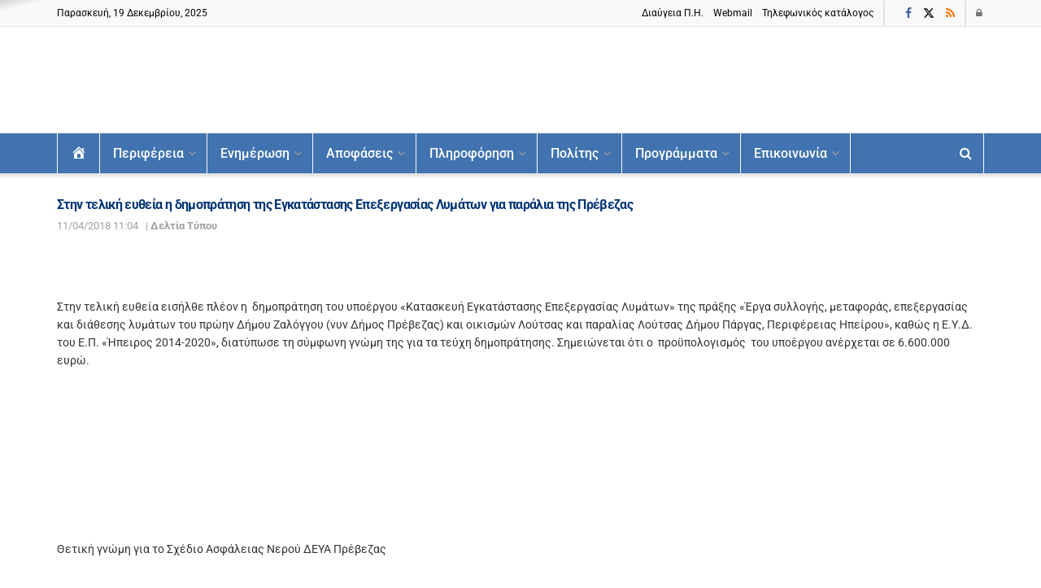

--- FILE ---
content_type: text/html; charset=UTF-8
request_url: https://php.gov.gr/stin-teliki-eftheia-i-dimopratisi-tis-egkatastasis-epeksergasias-lymaton-gia-paralia-tis-prevezas/
body_size: 37479
content:
<!doctype html>
<!--[if lt IE 7]> <html class="no-js lt-ie9 lt-ie8 lt-ie7" lang="el"> <![endif]-->
<!--[if IE 7]>    <html class="no-js lt-ie9 lt-ie8" lang="el"> <![endif]-->
<!--[if IE 8]>    <html class="no-js lt-ie9" lang="el"> <![endif]-->
<!--[if IE 9]>    <html class="no-js lt-ie10" lang="el"> <![endif]-->
<!--[if gt IE 8]><!--> <html class="no-js" lang="el"> <!--<![endif]-->
<head>
    <meta http-equiv="Content-Type" content="text/html; charset=UTF-8" />
    <meta name='viewport' content='width=device-width, initial-scale=1, user-scalable=yes' />
    <link rel="profile" href="http://gmpg.org/xfn/11" />
    <link rel="pingback" href="https://php.gov.gr/xmlrpc.php" />
    <title>Στην τελική ευθεία η δημοπράτηση  της Εγκατάστασης Eπεξεργασίας Λυμάτων για παράλια της Πρέβεζας &#8211; Περιφέρεια Ηπείρου</title>
<link data-rocket-preload as="style" data-wpr-hosted-gf-parameters="family=Roboto%3Aregular%2Cregular%2C500%2C700%2C500&subset=greek&display=swap" href="https://php.gov.gr/wp-content/cache/fonts/1/google-fonts/css/2/4/5/aff111e6099987629e028a13a8b06.css" rel="preload">
<link data-wpr-hosted-gf-parameters="family=Roboto%3Aregular%2Cregular%2C500%2C700%2C500&subset=greek&display=swap" href="https://php.gov.gr/wp-content/cache/fonts/1/google-fonts/css/2/4/5/aff111e6099987629e028a13a8b06.css" media="print" onload="this.media=&#039;all&#039;" rel="stylesheet">
<noscript data-wpr-hosted-gf-parameters=""><link rel="stylesheet" href="https://fonts.googleapis.com/css?family=Roboto%3Aregular%2Cregular%2C500%2C700%2C500&#038;subset=greek&#038;display=swap"></noscript>
<meta name='robots' content='max-image-preview:large' />
<meta property="og:type" content="article">
<meta property="og:title" content="Στην τελική ευθεία η δημοπράτηση  της Εγκατάστασης Eπεξεργασίας Λυμάτ">
<meta property="og:site_name" content="Περιφέρεια Ηπείρου">
<meta property="og:description" content="&amp;nbsp; Στην τελική ευθεία εισήλθε πλέον η&amp;nbsp; δημοπράτηση του υποέργου «Κατασκευή Εγκατάστασης Επεξεργασίας Λυμάτων» της πράξης «Έργα συλλογ">
<meta property="og:url" content="https://php.gov.gr/stin-teliki-eftheia-i-dimopratisi-tis-egkatastasis-epeksergasias-lymaton-gia-paralia-tis-prevezas/">
<meta property="article:published_time" content="2018-04-11T11:26:53+03:00">
<meta property="article:modified_time" content="2018-04-11T11:26:53+03:00">
<meta property="article:author" content="https://php.gov.gr">
<meta property="article:section" content="Δελτία Τύπου">
<meta name="twitter:card" content="summary_large_image">
<meta name="twitter:title" content="Στην τελική ευθεία η δημοπράτηση  της Εγκατάστασης Eπεξεργασίας Λυμάτων για παράλια της Πρέβεζας">
<meta name="twitter:description" content="&nbsp; Στην τελική ευθεία εισήλθε πλέον η&nbsp; δημοπράτηση του υποέργου «Κατασκευή Εγκατάστασης Επεξεργασίας Λυμάτων» της πράξης «Έργα συλλογής, μεταφοράς, επεξεργασίας">
<meta name="twitter:url" content="https://php.gov.gr/stin-teliki-eftheia-i-dimopratisi-tis-egkatastasis-epeksergasias-lymaton-gia-paralia-tis-prevezas/">
<meta name="twitter:site" content="https://php.gov.gr">
			<script type="text/javascript">
			  var jnews_ajax_url = '/?ajax-request=jnews'
			</script>
			<script type="text/javascript">;window.jnews=window.jnews||{},window.jnews.library=window.jnews.library||{},window.jnews.library=function(){"use strict";var e=this;e.win=window,e.doc=document,e.noop=function(){},e.globalBody=e.doc.getElementsByTagName("body")[0],e.globalBody=e.globalBody?e.globalBody:e.doc,e.win.jnewsDataStorage=e.win.jnewsDataStorage||{_storage:new WeakMap,put:function(e,t,n){this._storage.has(e)||this._storage.set(e,new Map),this._storage.get(e).set(t,n)},get:function(e,t){return this._storage.get(e).get(t)},has:function(e,t){return this._storage.has(e)&&this._storage.get(e).has(t)},remove:function(e,t){var n=this._storage.get(e).delete(t);return 0===!this._storage.get(e).size&&this._storage.delete(e),n}},e.windowWidth=function(){return e.win.innerWidth||e.docEl.clientWidth||e.globalBody.clientWidth},e.windowHeight=function(){return e.win.innerHeight||e.docEl.clientHeight||e.globalBody.clientHeight},e.requestAnimationFrame=e.win.requestAnimationFrame||e.win.webkitRequestAnimationFrame||e.win.mozRequestAnimationFrame||e.win.msRequestAnimationFrame||window.oRequestAnimationFrame||function(e){return setTimeout(e,1e3/60)},e.cancelAnimationFrame=e.win.cancelAnimationFrame||e.win.webkitCancelAnimationFrame||e.win.webkitCancelRequestAnimationFrame||e.win.mozCancelAnimationFrame||e.win.msCancelRequestAnimationFrame||e.win.oCancelRequestAnimationFrame||function(e){clearTimeout(e)},e.classListSupport="classList"in document.createElement("_"),e.hasClass=e.classListSupport?function(e,t){return e.classList.contains(t)}:function(e,t){return e.className.indexOf(t)>=0},e.addClass=e.classListSupport?function(t,n){e.hasClass(t,n)||t.classList.add(n)}:function(t,n){e.hasClass(t,n)||(t.className+=" "+n)},e.removeClass=e.classListSupport?function(t,n){e.hasClass(t,n)&&t.classList.remove(n)}:function(t,n){e.hasClass(t,n)&&(t.className=t.className.replace(n,""))},e.objKeys=function(e){var t=[];for(var n in e)Object.prototype.hasOwnProperty.call(e,n)&&t.push(n);return t},e.isObjectSame=function(e,t){var n=!0;return JSON.stringify(e)!==JSON.stringify(t)&&(n=!1),n},e.extend=function(){for(var e,t,n,o=arguments[0]||{},i=1,a=arguments.length;i<a;i++)if(null!==(e=arguments[i]))for(t in e)o!==(n=e[t])&&void 0!==n&&(o[t]=n);return o},e.dataStorage=e.win.jnewsDataStorage,e.isVisible=function(e){return 0!==e.offsetWidth&&0!==e.offsetHeight||e.getBoundingClientRect().length},e.getHeight=function(e){return e.offsetHeight||e.clientHeight||e.getBoundingClientRect().height},e.getWidth=function(e){return e.offsetWidth||e.clientWidth||e.getBoundingClientRect().width},e.supportsPassive=!1;try{var t=Object.defineProperty({},"passive",{get:function(){e.supportsPassive=!0}});"createEvent"in e.doc?e.win.addEventListener("test",null,t):"fireEvent"in e.doc&&e.win.attachEvent("test",null)}catch(e){}e.passiveOption=!!e.supportsPassive&&{passive:!0},e.setStorage=function(e,t){e="jnews-"+e;var n={expired:Math.floor(((new Date).getTime()+432e5)/1e3)};t=Object.assign(n,t);localStorage.setItem(e,JSON.stringify(t))},e.getStorage=function(e){e="jnews-"+e;var t=localStorage.getItem(e);return null!==t&&0<t.length?JSON.parse(localStorage.getItem(e)):{}},e.expiredStorage=function(){var t,n="jnews-";for(var o in localStorage)o.indexOf(n)>-1&&"undefined"!==(t=e.getStorage(o.replace(n,""))).expired&&t.expired<Math.floor((new Date).getTime()/1e3)&&localStorage.removeItem(o)},e.addEvents=function(t,n,o){for(var i in n){var a=["touchstart","touchmove"].indexOf(i)>=0&&!o&&e.passiveOption;"createEvent"in e.doc?t.addEventListener(i,n[i],a):"fireEvent"in e.doc&&t.attachEvent("on"+i,n[i])}},e.removeEvents=function(t,n){for(var o in n)"createEvent"in e.doc?t.removeEventListener(o,n[o]):"fireEvent"in e.doc&&t.detachEvent("on"+o,n[o])},e.triggerEvents=function(t,n,o){var i;o=o||{detail:null};return"createEvent"in e.doc?(!(i=e.doc.createEvent("CustomEvent")||new CustomEvent(n)).initCustomEvent||i.initCustomEvent(n,!0,!1,o),void t.dispatchEvent(i)):"fireEvent"in e.doc?((i=e.doc.createEventObject()).eventType=n,void t.fireEvent("on"+i.eventType,i)):void 0},e.getParents=function(t,n){void 0===n&&(n=e.doc);for(var o=[],i=t.parentNode,a=!1;!a;)if(i){var r=i;r.querySelectorAll(n).length?a=!0:(o.push(r),i=r.parentNode)}else o=[],a=!0;return o},e.forEach=function(e,t,n){for(var o=0,i=e.length;o<i;o++)t.call(n,e[o],o)},e.getText=function(e){return e.innerText||e.textContent},e.setText=function(e,t){var n="object"==typeof t?t.innerText||t.textContent:t;e.innerText&&(e.innerText=n),e.textContent&&(e.textContent=n)},e.httpBuildQuery=function(t){return e.objKeys(t).reduce(function t(n){var o=arguments.length>1&&void 0!==arguments[1]?arguments[1]:null;return function(i,a){var r=n[a];a=encodeURIComponent(a);var s=o?"".concat(o,"[").concat(a,"]"):a;return null==r||"function"==typeof r?(i.push("".concat(s,"=")),i):["number","boolean","string"].includes(typeof r)?(i.push("".concat(s,"=").concat(encodeURIComponent(r))),i):(i.push(e.objKeys(r).reduce(t(r,s),[]).join("&")),i)}}(t),[]).join("&")},e.get=function(t,n,o,i){return o="function"==typeof o?o:e.noop,e.ajax("GET",t,n,o,i)},e.post=function(t,n,o,i){return o="function"==typeof o?o:e.noop,e.ajax("POST",t,n,o,i)},e.ajax=function(t,n,o,i,a){var r=new XMLHttpRequest,s=n,c=e.httpBuildQuery(o);if(t=-1!=["GET","POST"].indexOf(t)?t:"GET",r.open(t,s+("GET"==t?"?"+c:""),!0),"POST"==t&&r.setRequestHeader("Content-type","application/x-www-form-urlencoded"),r.setRequestHeader("X-Requested-With","XMLHttpRequest"),r.onreadystatechange=function(){4===r.readyState&&200<=r.status&&300>r.status&&"function"==typeof i&&i.call(void 0,r.response)},void 0!==a&&!a){return{xhr:r,send:function(){r.send("POST"==t?c:null)}}}return r.send("POST"==t?c:null),{xhr:r}},e.scrollTo=function(t,n,o){function i(e,t,n){this.start=this.position(),this.change=e-this.start,this.currentTime=0,this.increment=20,this.duration=void 0===n?500:n,this.callback=t,this.finish=!1,this.animateScroll()}return Math.easeInOutQuad=function(e,t,n,o){return(e/=o/2)<1?n/2*e*e+t:-n/2*(--e*(e-2)-1)+t},i.prototype.stop=function(){this.finish=!0},i.prototype.move=function(t){e.doc.documentElement.scrollTop=t,e.globalBody.parentNode.scrollTop=t,e.globalBody.scrollTop=t},i.prototype.position=function(){return e.doc.documentElement.scrollTop||e.globalBody.parentNode.scrollTop||e.globalBody.scrollTop},i.prototype.animateScroll=function(){this.currentTime+=this.increment;var t=Math.easeInOutQuad(this.currentTime,this.start,this.change,this.duration);this.move(t),this.currentTime<this.duration&&!this.finish?e.requestAnimationFrame.call(e.win,this.animateScroll.bind(this)):this.callback&&"function"==typeof this.callback&&this.callback()},new i(t,n,o)},e.unwrap=function(t){var n,o=t;e.forEach(t,(function(e,t){n?n+=e:n=e})),o.replaceWith(n)},e.performance={start:function(e){performance.mark(e+"Start")},stop:function(e){performance.mark(e+"End"),performance.measure(e,e+"Start",e+"End")}},e.fps=function(){var t=0,n=0,o=0;!function(){var i=t=0,a=0,r=0,s=document.getElementById("fpsTable"),c=function(t){void 0===document.getElementsByTagName("body")[0]?e.requestAnimationFrame.call(e.win,(function(){c(t)})):document.getElementsByTagName("body")[0].appendChild(t)};null===s&&((s=document.createElement("div")).style.position="fixed",s.style.top="120px",s.style.left="10px",s.style.width="100px",s.style.height="20px",s.style.border="1px solid black",s.style.fontSize="11px",s.style.zIndex="100000",s.style.backgroundColor="white",s.id="fpsTable",c(s));var l=function(){o++,n=Date.now(),(a=(o/(r=(n-t)/1e3)).toPrecision(2))!=i&&(i=a,s.innerHTML=i+"fps"),1<r&&(t=n,o=0),e.requestAnimationFrame.call(e.win,l)};l()}()},e.instr=function(e,t){for(var n=0;n<t.length;n++)if(-1!==e.toLowerCase().indexOf(t[n].toLowerCase()))return!0},e.winLoad=function(t,n){function o(o){if("complete"===e.doc.readyState||"interactive"===e.doc.readyState)return!o||n?setTimeout(t,n||1):t(o),1}o()||e.addEvents(e.win,{load:o})},e.docReady=function(t,n){function o(o){if("complete"===e.doc.readyState||"interactive"===e.doc.readyState)return!o||n?setTimeout(t,n||1):t(o),1}o()||e.addEvents(e.doc,{DOMContentLoaded:o})},e.fireOnce=function(){e.docReady((function(){e.assets=e.assets||[],e.assets.length&&(e.boot(),e.load_assets())}),50)},e.boot=function(){e.length&&e.doc.querySelectorAll("style[media]").forEach((function(e){"not all"==e.getAttribute("media")&&e.removeAttribute("media")}))},e.create_js=function(t,n){var o=e.doc.createElement("script");switch(o.setAttribute("src",t),n){case"defer":o.setAttribute("defer",!0);break;case"async":o.setAttribute("async",!0);break;case"deferasync":o.setAttribute("defer",!0),o.setAttribute("async",!0)}e.globalBody.appendChild(o)},e.load_assets=function(){"object"==typeof e.assets&&e.forEach(e.assets.slice(0),(function(t,n){var o="";t.defer&&(o+="defer"),t.async&&(o+="async"),e.create_js(t.url,o);var i=e.assets.indexOf(t);i>-1&&e.assets.splice(i,1)})),e.assets=jnewsoption.au_scripts=window.jnewsads=[]},e.setCookie=function(e,t,n){var o="";if(n){var i=new Date;i.setTime(i.getTime()+24*n*60*60*1e3),o="; expires="+i.toUTCString()}document.cookie=e+"="+(t||"")+o+"; path=/"},e.getCookie=function(e){for(var t=e+"=",n=document.cookie.split(";"),o=0;o<n.length;o++){for(var i=n[o];" "==i.charAt(0);)i=i.substring(1,i.length);if(0==i.indexOf(t))return i.substring(t.length,i.length)}return null},e.eraseCookie=function(e){document.cookie=e+"=; Path=/; Expires=Thu, 01 Jan 1970 00:00:01 GMT;"},e.docReady((function(){e.globalBody=e.globalBody==e.doc?e.doc.getElementsByTagName("body")[0]:e.globalBody,e.globalBody=e.globalBody?e.globalBody:e.doc})),e.winLoad((function(){e.winLoad((function(){var t=!1;if(void 0!==window.jnewsadmin)if(void 0!==window.file_version_checker){var n=e.objKeys(window.file_version_checker);n.length?n.forEach((function(e){t||"10.0.4"===window.file_version_checker[e]||(t=!0)})):t=!0}else t=!0;t&&(window.jnewsHelper.getMessage(),window.jnewsHelper.getNotice())}),2500)}))},window.jnews.library=new window.jnews.library;</script><link rel='dns-prefetch' href='//www.googletagmanager.com' />
<link rel='dns-prefetch' href='//fonts.googleapis.com' />
<link rel='preconnect' href='https://fonts.gstatic.com' />
<link rel="alternate" type="application/rss+xml" title="Ροή RSS &raquo; Περιφέρεια Ηπείρου" href="https://php.gov.gr/feed/" />
<link rel="alternate" type="application/rss+xml" title="Ροή Σχολίων &raquo; Περιφέρεια Ηπείρου" href="https://php.gov.gr/comments/feed/" />
<link rel="alternate" title="oEmbed (JSON)" type="application/json+oembed" href="https://php.gov.gr/wp-json/oembed/1.0/embed?url=https%3A%2F%2Fphp.gov.gr%2Fstin-teliki-eftheia-i-dimopratisi-tis-egkatastasis-epeksergasias-lymaton-gia-paralia-tis-prevezas%2F" />
<link rel="alternate" title="oEmbed (XML)" type="text/xml+oembed" href="https://php.gov.gr/wp-json/oembed/1.0/embed?url=https%3A%2F%2Fphp.gov.gr%2Fstin-teliki-eftheia-i-dimopratisi-tis-egkatastasis-epeksergasias-lymaton-gia-paralia-tis-prevezas%2F&#038;format=xml" />
<style id='wp-img-auto-sizes-contain-inline-css' type='text/css'>
img:is([sizes=auto i],[sizes^="auto," i]){contain-intrinsic-size:3000px 1500px}
/*# sourceURL=wp-img-auto-sizes-contain-inline-css */
</style>
<link data-minify="1" rel='stylesheet' id='dashicons-css' href='https://php.gov.gr/wp-content/cache/min/1/wp-includes/css/dashicons.min.css?ver=1766124196' type='text/css' media='all' />
<link rel='stylesheet' id='menu-icons-extra-css' href='https://php.gov.gr/wp-content/plugins/menu-icons/css/extra.min.css' type='text/css' media='all' />
<style id='wp-emoji-styles-inline-css' type='text/css'>

	img.wp-smiley, img.emoji {
		display: inline !important;
		border: none !important;
		box-shadow: none !important;
		height: 1em !important;
		width: 1em !important;
		margin: 0 0.07em !important;
		vertical-align: -0.1em !important;
		background: none !important;
		padding: 0 !important;
	}
/*# sourceURL=wp-emoji-styles-inline-css */
</style>
<link data-minify="1" rel='stylesheet' id='jnews-faq-css' href='https://php.gov.gr/wp-content/cache/min/1/wp-content/plugins/jnews-essential/assets/css/faq.css?ver=1766124196' type='text/css' media='all' />
<link rel='stylesheet' id='jnews-parent-style-css' href='https://php.gov.gr/wp-content/themes/jnews/style.css' type='text/css' media='all' />
<link rel='stylesheet' id='elementor-frontend-css' href='https://php.gov.gr/wp-content/plugins/elementor/assets/css/frontend.min.css' type='text/css' media='all' />
<link data-minify="1" rel='stylesheet' id='dflip-style-css' href='https://php.gov.gr/wp-content/cache/min/1/wp-content/plugins/3d-flipbook-dflip-lite/assets/css/dflip.min.css?ver=1766124196' type='text/css' media='all' />

<link data-minify="1" rel='stylesheet' id='font-awesome-css' href='https://php.gov.gr/wp-content/cache/min/1/wp-content/plugins/elementor/assets/lib/font-awesome/css/font-awesome.min.css?ver=1766124196' type='text/css' media='all' />
<link rel='preload' as='font' type='font/woff2' crossorigin id='font-awesome-webfont-css' href='https://php.gov.gr/wp-content/themes/jnews/assets/fonts/font-awesome/fonts/fontawesome-webfont.woff2' type='text/css' media='all' />
<link rel='preload' as='font' type='font/woff' crossorigin id='jnews-icon-webfont-css' href='https://php.gov.gr/wp-content/themes/jnews/assets/fonts/jegicon/fonts/jegicon.woff' type='text/css' media='all' />
<link rel='preload' as='font' type='font/woff2' crossorigin id='elementor-font-awesome-webfont-css' href='https://php.gov.gr/wp-content/plugins/elementor/assets/lib/font-awesome/fonts/fontawesome-webfont.woff2' type='text/css' media='all' />
<link data-minify="1" rel='stylesheet' id='jnews-icon-css' href='https://php.gov.gr/wp-content/cache/min/1/wp-content/themes/jnews/assets/fonts/jegicon/jegicon.css?ver=1766124196' type='text/css' media='all' />
<link data-minify="1" rel='stylesheet' id='jscrollpane-css' href='https://php.gov.gr/wp-content/cache/min/1/wp-content/themes/jnews/assets/css/jquery.jscrollpane.css?ver=1766124196' type='text/css' media='all' />
<link data-minify="1" rel='stylesheet' id='oknav-css' href='https://php.gov.gr/wp-content/cache/min/1/wp-content/themes/jnews/assets/css/okayNav.css?ver=1766124196' type='text/css' media='all' />
<link data-minify="1" rel='stylesheet' id='magnific-popup-css' href='https://php.gov.gr/wp-content/cache/min/1/wp-content/themes/jnews/assets/css/magnific-popup.css?ver=1766124196' type='text/css' media='all' />
<link data-minify="1" rel='stylesheet' id='chosen-css' href='https://php.gov.gr/wp-content/cache/background-css/1/php.gov.gr/wp-content/cache/min/1/wp-content/themes/jnews/assets/css/chosen/chosen.css?ver=1766124196&wpr_t=1766144501' type='text/css' media='all' />
<link data-minify="1" rel='stylesheet' id='jnews-main-css' href='https://php.gov.gr/wp-content/cache/background-css/1/php.gov.gr/wp-content/cache/min/1/wp-content/themes/jnews/assets/css/main.css?ver=1766124196&wpr_t=1766144501' type='text/css' media='all' />
<link data-minify="1" rel='stylesheet' id='jnews-pages-css' href='https://php.gov.gr/wp-content/cache/min/1/wp-content/themes/jnews/assets/css/pages.css?ver=1766124196' type='text/css' media='all' />
<link data-minify="1" rel='stylesheet' id='jnews-single-css' href='https://php.gov.gr/wp-content/cache/min/1/wp-content/themes/jnews/assets/css/single.css?ver=1766124196' type='text/css' media='all' />
<link data-minify="1" rel='stylesheet' id='jnews-responsive-css' href='https://php.gov.gr/wp-content/cache/min/1/wp-content/themes/jnews/assets/css/responsive.css?ver=1766124196' type='text/css' media='all' />
<link data-minify="1" rel='stylesheet' id='jnews-pb-temp-css' href='https://php.gov.gr/wp-content/cache/min/1/wp-content/themes/jnews/assets/css/pb-temp.css?ver=1766124196' type='text/css' media='all' />
<link data-minify="1" rel='stylesheet' id='jnews-elementor-css' href='https://php.gov.gr/wp-content/cache/min/1/wp-content/themes/jnews/assets/css/elementor-frontend.css?ver=1766124196' type='text/css' media='all' />
<link rel='stylesheet' id='jnews-style-css' href='https://php.gov.gr/wp-content/themes/jnews-child/style.css' type='text/css' media='all' />
<link data-minify="1" rel='stylesheet' id='jnews-darkmode-css' href='https://php.gov.gr/wp-content/cache/background-css/1/php.gov.gr/wp-content/cache/min/1/wp-content/themes/jnews/assets/css/darkmode.css?ver=1766124196&wpr_t=1766144501' type='text/css' media='all' />
<style id='rocket-lazyload-inline-css' type='text/css'>
.rll-youtube-player{position:relative;padding-bottom:56.23%;height:0;overflow:hidden;max-width:100%;}.rll-youtube-player:focus-within{outline: 2px solid currentColor;outline-offset: 5px;}.rll-youtube-player iframe{position:absolute;top:0;left:0;width:100%;height:100%;z-index:100;background:0 0}.rll-youtube-player img{bottom:0;display:block;left:0;margin:auto;max-width:100%;width:100%;position:absolute;right:0;top:0;border:none;height:auto;-webkit-transition:.4s all;-moz-transition:.4s all;transition:.4s all}.rll-youtube-player img:hover{-webkit-filter:brightness(75%)}.rll-youtube-player .play{height:100%;width:100%;left:0;top:0;position:absolute;background:var(--wpr-bg-344120b0-8d53-405b-949f-8072d6a4f0d8) no-repeat center;background-color: transparent !important;cursor:pointer;border:none;}.wp-embed-responsive .wp-has-aspect-ratio .rll-youtube-player{position:absolute;padding-bottom:0;width:100%;height:100%;top:0;bottom:0;left:0;right:0}
/*# sourceURL=rocket-lazyload-inline-css */
</style>
<script type="text/javascript" src="https://php.gov.gr/wp-includes/js/jquery/jquery.min.js" id="jquery-core-js"></script>
<script type="text/javascript" src="https://php.gov.gr/wp-includes/js/jquery/jquery-migrate.min.js" id="jquery-migrate-js"></script>

<!-- Google tag (gtag.js) snippet added by Site Kit -->
<!-- Google Analytics snippet added by Site Kit -->
<script type="text/javascript" src="https://www.googletagmanager.com/gtag/js?id=GT-PZMQ8MTL" id="google_gtagjs-js" async></script>
<script type="text/javascript" id="google_gtagjs-js-after">
/* <![CDATA[ */
window.dataLayer = window.dataLayer || [];function gtag(){dataLayer.push(arguments);}
gtag("set","linker",{"domains":["php.gov.gr"]});
gtag("js", new Date());
gtag("set", "developer_id.dZTNiMT", true);
gtag("config", "GT-PZMQ8MTL");
//# sourceURL=google_gtagjs-js-after
/* ]]> */
</script>
<link rel="canonical" href="https://php.gov.gr/stin-teliki-eftheia-i-dimopratisi-tis-egkatastasis-epeksergasias-lymaton-gia-paralia-tis-prevezas/" />
<link rel='shortlink' href='https://php.gov.gr/?p=12611' />
<meta name="generator" content="Site Kit by Google 1.168.0" /><meta name="generator" content="Elementor 3.33.6; features: additional_custom_breakpoints; settings: css_print_method-external, google_font-enabled, font_display-swap">
			<style>
				.e-con.e-parent:nth-of-type(n+4):not(.e-lazyloaded):not(.e-no-lazyload),
				.e-con.e-parent:nth-of-type(n+4):not(.e-lazyloaded):not(.e-no-lazyload) * {
					background-image: none !important;
				}
				@media screen and (max-height: 1024px) {
					.e-con.e-parent:nth-of-type(n+3):not(.e-lazyloaded):not(.e-no-lazyload),
					.e-con.e-parent:nth-of-type(n+3):not(.e-lazyloaded):not(.e-no-lazyload) * {
						background-image: none !important;
					}
				}
				@media screen and (max-height: 640px) {
					.e-con.e-parent:nth-of-type(n+2):not(.e-lazyloaded):not(.e-no-lazyload),
					.e-con.e-parent:nth-of-type(n+2):not(.e-lazyloaded):not(.e-no-lazyload) * {
						background-image: none !important;
					}
				}
			</style>
			<script type='application/ld+json'>{"@context":"http:\/\/schema.org","@type":"Organization","@id":"https:\/\/php.gov.gr\/#organization","url":"https:\/\/php.gov.gr\/","name":"","logo":{"@type":"ImageObject","url":""},"sameAs":["https:\/\/www.facebook.com\/regionofepirus","https:\/\/twitter.com\/regionofepirus","https:\/\/www.php.gov.gr\/category\/enimerosi\/deltia-typou\/feed"]}</script>
<script type='application/ld+json'>{"@context":"http:\/\/schema.org","@type":"WebSite","@id":"https:\/\/php.gov.gr\/#website","url":"https:\/\/php.gov.gr\/","name":"","potentialAction":{"@type":"SearchAction","target":"https:\/\/php.gov.gr\/?s={search_term_string}","query-input":"required name=search_term_string"}}</script>
<link rel="icon" href="https://php.gov.gr/wp-content/uploads/2023/07/favicon-php.png" sizes="32x32" />
<link rel="icon" href="https://php.gov.gr/wp-content/uploads/2023/07/favicon-php.png" sizes="192x192" />
<link rel="apple-touch-icon" href="https://php.gov.gr/wp-content/uploads/2023/07/favicon-php.png" />
<meta name="msapplication-TileImage" content="https://php.gov.gr/wp-content/uploads/2023/07/favicon-php.png" />
		<style type="text/css" id="wp-custom-css">
			
h3 {
	font-size: 1.em;
	margin: 1em 0 .5em;
	line-height: 1.4;
}

/*
.bootstrap-select.btn-group .dropdown-menu { visibility: visible; transform: unset; opacity: 1; -webkit-transform: unset; } */

/*
.wpDataTablesWrapper table.scroll.wpDataTableID-1 { 
  width: max-content !important; 
  table-layout: fixed !important; 
}
.wpDataTableID-1 th.column-yourcolumn { 
  width: 90% !important; 
} */


.wpDataTablesWrapper .dataTables_filter label, .wpDataTablesWrapper .dataTables_length label {
	font-weight: 300;
	color: #4073AF;
}

#breadcrumbs {
	font-size: 12px;
	margin: 0;
	color: #242424;
}

.npf{display: none !important}

/* add margin if post has img */
.jeg_postblock_21 .jeg_thumb:has(img) {
    margin-right : 15px ;}
 
/* delete gap in left post content  */
.jeg_postblock_21 .jeg_pl_sm .jeg_postblock_content {
    padding-left : 0 ;}

/*ol, ul {list-style: disc;} */

.jeg_archive_title {font-size: 16px;}
.jeg_post_meta {text-transform: none;}

.jeg_menu_style_1 > li > a {text-transform: none;}

.jeg_meta_date a, .jeg_meta_earning a, .jeg_meta_views a, .jeg_modified_date a{text-transform:none;}

.jeg_postblock_3.jeg_col_3o3 .jeg_pl_md_2 .jeg_post_title, .jeg_postblock_4.jeg_col_3o3 .jeg_pl_md_3 .jeg_post_title{font-size: 15px;}

body:not(.jnews-disable-style-table) .entry-content table{color:#000;}

.jnews_comment_container, #respond {display: none;}

.jeg_block_loadmore a {text-transform: unset;}

.jeg_readmore {text-transform: unset;}

.jnews_comment_container, #respond {display: none;}

.jeg_pl_sm .jeg_post_title {text-align:justify;}

.elementor-widget-reviews .elementor-testimonial__text {text-align:justify;}

.jeg_menu li > ul li a {font-size : 14px;}

.jeg_popup_post .caption {text-transform:none;}

.single .content-inner{font-size:14px;}

.jeg_prevnext_post span{font-weight: 400; font-size: 13px;}

.jeg_prevnext_post h3{font-size: 15px; border-left: 5px solid #eee;}

.jeg_subcat_list > li > a {text-transform:none;}

.jeg_cat_title, .jeg_page_title {font-size: 18px; font-weight:600; color: #003476;}

.jeg_pl_md_2 .jeg_post_title, .jeg_pl_md_3 .jeg_post_title {font-size: 16px; font-weight:600; text-align: justify;}

.jeg_footer_4 .jeg_footer_primary {padding: 10px 0 0px;}

.jeg_footer_4 .jeg_footer_secondary {padding: 10px 0 0px;}

.jeg_post_title, .entry-header .jeg_post_title, .jeg_single_tpl_2 .entry-header .jeg_post_title, .jeg_single_tpl_3 .entry-header .jeg_post_title, .jeg_single_tpl_6 .entry-header .jeg_post_title, .jeg_content .jeg_custom_title_wrapper .jeg_post_title {text-align:justify;}

@media only screen and (max-width: 767px) {
.entry-header .jeg_post_title {
font-size: 15px!important; } }
	
.jnews_comment_container, #respond {display: none;}

.jeg_header .jeg_menu.jeg_main_menu > li > a:hover, .jeg_header .jeg_menu.jeg_main_menu > li.sfHover > a, .jeg_header .jeg_menu.jeg_main_menu > li > .sf-with-ul:hover::after, .jeg_header .jeg_menu.jeg_main_menu > li.sfHover > .sf-with-ul::after, .jeg_header .jeg_menu_style_4 > li.current-menu-item > a, .jeg_header .jeg_menu_style_4 > li.current-menu-ancestor > a, .jeg_header .jeg_menu_style_5 > li.current-menu-item > a, .jeg_header .jeg_menu_style_5 > li.current-menu-ancestor > a {color: #f9f9f9; font-weight:900;}

.jeg_cat_header.jeg_cat_header_1 .jeg_cat_title, .jeg_cat_header.jeg_cat_header_2 .jeg_cat_title, .jeg_cat_header.jeg_cat_header_3 .jeg_cat_title {font-size: 16px;}		</style>
		<noscript><style id="rocket-lazyload-nojs-css">.rll-youtube-player, [data-lazy-src]{display:none !important;}</style></noscript><style id="wpforms-css-vars-root">
				:root {
					--wpforms-field-border-radius: 3px;
--wpforms-field-border-style: solid;
--wpforms-field-border-size: 1px;
--wpforms-field-background-color: #ffffff;
--wpforms-field-border-color: rgba( 0, 0, 0, 0.25 );
--wpforms-field-border-color-spare: rgba( 0, 0, 0, 0.25 );
--wpforms-field-text-color: rgba( 0, 0, 0, 0.7 );
--wpforms-field-menu-color: #ffffff;
--wpforms-label-color: rgba( 0, 0, 0, 0.85 );
--wpforms-label-sublabel-color: rgba( 0, 0, 0, 0.55 );
--wpforms-label-error-color: #d63637;
--wpforms-button-border-radius: 3px;
--wpforms-button-border-style: none;
--wpforms-button-border-size: 1px;
--wpforms-button-background-color: #066aab;
--wpforms-button-border-color: #066aab;
--wpforms-button-text-color: #ffffff;
--wpforms-page-break-color: #066aab;
--wpforms-background-image: none;
--wpforms-background-position: center center;
--wpforms-background-repeat: no-repeat;
--wpforms-background-size: cover;
--wpforms-background-width: 100px;
--wpforms-background-height: 100px;
--wpforms-background-color: rgba( 0, 0, 0, 0 );
--wpforms-background-url: none;
--wpforms-container-padding: 0px;
--wpforms-container-border-style: none;
--wpforms-container-border-width: 1px;
--wpforms-container-border-color: #000000;
--wpforms-container-border-radius: 3px;
--wpforms-field-size-input-height: 43px;
--wpforms-field-size-input-spacing: 15px;
--wpforms-field-size-font-size: 16px;
--wpforms-field-size-line-height: 19px;
--wpforms-field-size-padding-h: 14px;
--wpforms-field-size-checkbox-size: 16px;
--wpforms-field-size-sublabel-spacing: 5px;
--wpforms-field-size-icon-size: 1;
--wpforms-label-size-font-size: 16px;
--wpforms-label-size-line-height: 19px;
--wpforms-label-size-sublabel-font-size: 14px;
--wpforms-label-size-sublabel-line-height: 17px;
--wpforms-button-size-font-size: 17px;
--wpforms-button-size-height: 41px;
--wpforms-button-size-padding-h: 15px;
--wpforms-button-size-margin-top: 10px;
--wpforms-container-shadow-size-box-shadow: none;

				}
			</style><style id="wpr-lazyload-bg-container"></style><style id="wpr-lazyload-bg-exclusion"></style>
<noscript>
<style id="wpr-lazyload-bg-nostyle">.chosen-container-single .chosen-single abbr{--wpr-bg-55910dce-523b-4252-9c99-b4d0a0fad93a: url('https://php.gov.gr/wp-content/themes/jnews/assets/css/chosen/chosen-sprite.png');}.chosen-container-multi .chosen-choices li.search-choice .search-choice-close{--wpr-bg-ef54dd5a-4275-4e16-9610-8548659e8b98: url('https://php.gov.gr/wp-content/themes/jnews/assets/css/chosen/chosen-sprite.png');}.chosen-rtl .chosen-search input[type=text]{--wpr-bg-36d989f7-1d6a-4bbb-b92d-32fcefb33f04: url('https://php.gov.gr/wp-content/themes/jnews/assets/css/chosen/chosen-sprite.png');}.chosen-container .chosen-results-scroll-down span,.chosen-container .chosen-results-scroll-up span,.chosen-container-multi .chosen-choices .search-choice .search-choice-close,.chosen-container-single .chosen-search input[type=text],.chosen-container-single .chosen-single abbr,.chosen-container-single .chosen-single div b,.chosen-rtl .chosen-search input[type=text]{--wpr-bg-c88b7653-fff6-454f-852f-f2c3e10451f9: url('https://php.gov.gr/wp-content/themes/jnews/assets/css/chosen/chosen-sprite@2x.png');}.thumbnail-container:after{--wpr-bg-968bc73e-796a-465f-ab8d-dd191a56c778: url('https://php.gov.gr/wp-content/themes/jnews/assets/img/preloader.gif');}.jeg_socialcounter.light .jeg_tiktok .fa:before{--wpr-bg-28f535f9-2c07-47da-8ad9-b76305ecf292: url('https://php.gov.gr/wp-content/themes/jnews/assets/img/tiktok-light.png');}.jeg_socialcounter.colored .jeg_tiktok .fa:before{--wpr-bg-f0f690b2-7e5f-4e83-a8f0-5af496240b4a: url('https://php.gov.gr/wp-content/themes/jnews/assets/img/tiktok-colored.png');}.jeg_socialcounter.col1.light .jeg_tiktok .fa:before{--wpr-bg-75591559-6a9f-4d6d-80d2-c0543dc4d935: url('https://php.gov.gr/wp-content/themes/jnews/assets/img/tiktok-light-small.png');}.jeg_socialcounter.col1.colored .jeg_tiktok .fa:before{--wpr-bg-dd4da232-a96e-4c8f-b631-5d46b949bcb5: url('https://php.gov.gr/wp-content/themes/jnews/assets/img/tiktok-colored-small.png');}#wpwrap #wp-admin-bar-jnews .ab-icon:before{--wpr-bg-c04d0cc1-25bd-4b24-aa66-bc018c1ff6aa: url('https://php.gov.gr/wp-content/themes/jnews/assets/img/dashboard.png');}.jeg_share_button .jeg_btn-hatena .fa{--wpr-bg-d087781c-fbdc-4ed3-abd4-bf23585b59f9: url('https://php.gov.gr/wp-content/themes/jnews/assets/img/hatena-share.png');}.jnews-dark-mode .jeg_socialcounter.light .jeg_tiktok .fa:before{--wpr-bg-0d7c9605-2b19-481b-a624-120c94b5be5e: url('https://php.gov.gr/wp-content/themes/jnews/assets/img/tiktok-colored.png');}.jnews-dark-mode .jeg_socialcounter.col1.light .jeg_tiktok .fa:before{--wpr-bg-7ca5026f-1d2c-49b3-a1a9-d576c5ee04f4: url('https://php.gov.gr/wp-content/themes/jnews/assets/img/tiktok-colored-small.png');}.jnews-dark-mode .thumbnail-container:after{--wpr-bg-574ed64b-fd5c-466e-b169-551c2a6a508d: url('https://php.gov.gr/wp-content/themes/jnews/assets/img/preloader-dark.gif');}.rll-youtube-player .play{--wpr-bg-344120b0-8d53-405b-949f-8072d6a4f0d8: url('https://php.gov.gr/wp-content/plugins/wp-rocket/assets/img/youtube.png');}</style>
</noscript>
<script type="application/javascript">const rocket_pairs = [{"selector":".chosen-container-single .chosen-single abbr","style":".chosen-container-single .chosen-single abbr{--wpr-bg-55910dce-523b-4252-9c99-b4d0a0fad93a: url('https:\/\/php.gov.gr\/wp-content\/themes\/jnews\/assets\/css\/chosen\/chosen-sprite.png');}","hash":"55910dce-523b-4252-9c99-b4d0a0fad93a","url":"https:\/\/php.gov.gr\/wp-content\/themes\/jnews\/assets\/css\/chosen\/chosen-sprite.png"},{"selector":".chosen-container-multi .chosen-choices li.search-choice .search-choice-close","style":".chosen-container-multi .chosen-choices li.search-choice .search-choice-close{--wpr-bg-ef54dd5a-4275-4e16-9610-8548659e8b98: url('https:\/\/php.gov.gr\/wp-content\/themes\/jnews\/assets\/css\/chosen\/chosen-sprite.png');}","hash":"ef54dd5a-4275-4e16-9610-8548659e8b98","url":"https:\/\/php.gov.gr\/wp-content\/themes\/jnews\/assets\/css\/chosen\/chosen-sprite.png"},{"selector":".chosen-rtl .chosen-search input[type=text]","style":".chosen-rtl .chosen-search input[type=text]{--wpr-bg-36d989f7-1d6a-4bbb-b92d-32fcefb33f04: url('https:\/\/php.gov.gr\/wp-content\/themes\/jnews\/assets\/css\/chosen\/chosen-sprite.png');}","hash":"36d989f7-1d6a-4bbb-b92d-32fcefb33f04","url":"https:\/\/php.gov.gr\/wp-content\/themes\/jnews\/assets\/css\/chosen\/chosen-sprite.png"},{"selector":".chosen-container .chosen-results-scroll-down span,.chosen-container .chosen-results-scroll-up span,.chosen-container-multi .chosen-choices .search-choice .search-choice-close,.chosen-container-single .chosen-search input[type=text],.chosen-container-single .chosen-single abbr,.chosen-container-single .chosen-single div b,.chosen-rtl .chosen-search input[type=text]","style":".chosen-container .chosen-results-scroll-down span,.chosen-container .chosen-results-scroll-up span,.chosen-container-multi .chosen-choices .search-choice .search-choice-close,.chosen-container-single .chosen-search input[type=text],.chosen-container-single .chosen-single abbr,.chosen-container-single .chosen-single div b,.chosen-rtl .chosen-search input[type=text]{--wpr-bg-c88b7653-fff6-454f-852f-f2c3e10451f9: url('https:\/\/php.gov.gr\/wp-content\/themes\/jnews\/assets\/css\/chosen\/chosen-sprite@2x.png');}","hash":"c88b7653-fff6-454f-852f-f2c3e10451f9","url":"https:\/\/php.gov.gr\/wp-content\/themes\/jnews\/assets\/css\/chosen\/chosen-sprite@2x.png"},{"selector":".thumbnail-container","style":".thumbnail-container:after{--wpr-bg-968bc73e-796a-465f-ab8d-dd191a56c778: url('https:\/\/php.gov.gr\/wp-content\/themes\/jnews\/assets\/img\/preloader.gif');}","hash":"968bc73e-796a-465f-ab8d-dd191a56c778","url":"https:\/\/php.gov.gr\/wp-content\/themes\/jnews\/assets\/img\/preloader.gif"},{"selector":".jeg_socialcounter.light .jeg_tiktok .fa","style":".jeg_socialcounter.light .jeg_tiktok .fa:before{--wpr-bg-28f535f9-2c07-47da-8ad9-b76305ecf292: url('https:\/\/php.gov.gr\/wp-content\/themes\/jnews\/assets\/img\/tiktok-light.png');}","hash":"28f535f9-2c07-47da-8ad9-b76305ecf292","url":"https:\/\/php.gov.gr\/wp-content\/themes\/jnews\/assets\/img\/tiktok-light.png"},{"selector":".jeg_socialcounter.colored .jeg_tiktok .fa","style":".jeg_socialcounter.colored .jeg_tiktok .fa:before{--wpr-bg-f0f690b2-7e5f-4e83-a8f0-5af496240b4a: url('https:\/\/php.gov.gr\/wp-content\/themes\/jnews\/assets\/img\/tiktok-colored.png');}","hash":"f0f690b2-7e5f-4e83-a8f0-5af496240b4a","url":"https:\/\/php.gov.gr\/wp-content\/themes\/jnews\/assets\/img\/tiktok-colored.png"},{"selector":".jeg_socialcounter.col1.light .jeg_tiktok .fa","style":".jeg_socialcounter.col1.light .jeg_tiktok .fa:before{--wpr-bg-75591559-6a9f-4d6d-80d2-c0543dc4d935: url('https:\/\/php.gov.gr\/wp-content\/themes\/jnews\/assets\/img\/tiktok-light-small.png');}","hash":"75591559-6a9f-4d6d-80d2-c0543dc4d935","url":"https:\/\/php.gov.gr\/wp-content\/themes\/jnews\/assets\/img\/tiktok-light-small.png"},{"selector":".jeg_socialcounter.col1.colored .jeg_tiktok .fa","style":".jeg_socialcounter.col1.colored .jeg_tiktok .fa:before{--wpr-bg-dd4da232-a96e-4c8f-b631-5d46b949bcb5: url('https:\/\/php.gov.gr\/wp-content\/themes\/jnews\/assets\/img\/tiktok-colored-small.png');}","hash":"dd4da232-a96e-4c8f-b631-5d46b949bcb5","url":"https:\/\/php.gov.gr\/wp-content\/themes\/jnews\/assets\/img\/tiktok-colored-small.png"},{"selector":"#wpwrap #wp-admin-bar-jnews .ab-icon","style":"#wpwrap #wp-admin-bar-jnews .ab-icon:before{--wpr-bg-c04d0cc1-25bd-4b24-aa66-bc018c1ff6aa: url('https:\/\/php.gov.gr\/wp-content\/themes\/jnews\/assets\/img\/dashboard.png');}","hash":"c04d0cc1-25bd-4b24-aa66-bc018c1ff6aa","url":"https:\/\/php.gov.gr\/wp-content\/themes\/jnews\/assets\/img\/dashboard.png"},{"selector":".jeg_share_button .jeg_btn-hatena .fa","style":".jeg_share_button .jeg_btn-hatena .fa{--wpr-bg-d087781c-fbdc-4ed3-abd4-bf23585b59f9: url('https:\/\/php.gov.gr\/wp-content\/themes\/jnews\/assets\/img\/hatena-share.png');}","hash":"d087781c-fbdc-4ed3-abd4-bf23585b59f9","url":"https:\/\/php.gov.gr\/wp-content\/themes\/jnews\/assets\/img\/hatena-share.png"},{"selector":".jnews-dark-mode .jeg_socialcounter.light .jeg_tiktok .fa","style":".jnews-dark-mode .jeg_socialcounter.light .jeg_tiktok .fa:before{--wpr-bg-0d7c9605-2b19-481b-a624-120c94b5be5e: url('https:\/\/php.gov.gr\/wp-content\/themes\/jnews\/assets\/img\/tiktok-colored.png');}","hash":"0d7c9605-2b19-481b-a624-120c94b5be5e","url":"https:\/\/php.gov.gr\/wp-content\/themes\/jnews\/assets\/img\/tiktok-colored.png"},{"selector":".jnews-dark-mode .jeg_socialcounter.col1.light .jeg_tiktok .fa","style":".jnews-dark-mode .jeg_socialcounter.col1.light .jeg_tiktok .fa:before{--wpr-bg-7ca5026f-1d2c-49b3-a1a9-d576c5ee04f4: url('https:\/\/php.gov.gr\/wp-content\/themes\/jnews\/assets\/img\/tiktok-colored-small.png');}","hash":"7ca5026f-1d2c-49b3-a1a9-d576c5ee04f4","url":"https:\/\/php.gov.gr\/wp-content\/themes\/jnews\/assets\/img\/tiktok-colored-small.png"},{"selector":".jnews-dark-mode .thumbnail-container","style":".jnews-dark-mode .thumbnail-container:after{--wpr-bg-574ed64b-fd5c-466e-b169-551c2a6a508d: url('https:\/\/php.gov.gr\/wp-content\/themes\/jnews\/assets\/img\/preloader-dark.gif');}","hash":"574ed64b-fd5c-466e-b169-551c2a6a508d","url":"https:\/\/php.gov.gr\/wp-content\/themes\/jnews\/assets\/img\/preloader-dark.gif"},{"selector":".rll-youtube-player .play","style":".rll-youtube-player .play{--wpr-bg-344120b0-8d53-405b-949f-8072d6a4f0d8: url('https:\/\/php.gov.gr\/wp-content\/plugins\/wp-rocket\/assets\/img\/youtube.png');}","hash":"344120b0-8d53-405b-949f-8072d6a4f0d8","url":"https:\/\/php.gov.gr\/wp-content\/plugins\/wp-rocket\/assets\/img\/youtube.png"}]; const rocket_excluded_pairs = [];</script><meta name="generator" content="WP Rocket 3.20.2" data-wpr-features="wpr_lazyload_css_bg_img wpr_minify_js wpr_lazyload_images wpr_lazyload_iframes wpr_minify_css wpr_preload_links wpr_host_fonts_locally wpr_desktop" /></head>
<!-- Start cookieyes banner --> 
	<script data-minify="1" id="cookieyes" type="text/javascript" src="https://php.gov.gr/wp-content/cache/min/1/client_data/2e0cf4d0665a2eb325a85078/script.js?ver=1766124155"></script>
<!-- End cookieyes banner -->

<body class="wp-singular post-template-default single single-post postid-12611 single-format-standard wp-custom-logo wp-embed-responsive wp-theme-jnews wp-child-theme-jnews-child jeg_toggle_light jeg_single_tpl_1 jnews jsc_normal elementor-default elementor-kit-20731">

    
    
    <div data-rocket-location-hash="8fa763ee20935b6aebfbc8ae3c22c68d" class="jeg_ad jeg_ad_top jnews_header_top_ads">
        <div class='ads-wrapper  '></div>    </div>

    <!-- The Main Wrapper
    ============================================= -->
    <div data-rocket-location-hash="8202376f741a550a4f2e0bf8bbf43558" class="jeg_viewport">

        
        <div data-rocket-location-hash="b432fedeadd0b76c72d555dfe58de05c" class="jeg_header_wrapper">
            <div data-rocket-location-hash="5b0fec5f8d136b6736cdec4976d96f39" class="jeg_header_instagram_wrapper">
    </div>

<!-- HEADER -->
<div data-rocket-location-hash="56ab5a17476a67d799e76c13e7591ac0" class="jeg_header normal">
    <div class="jeg_topbar jeg_container jeg_navbar_wrapper normal">
    <div class="container">
        <div class="jeg_nav_row">
            
                <div class="jeg_nav_col jeg_nav_left  jeg_nav_grow">
                    <div class="item_wrap jeg_nav_alignleft">
                        <div class="jeg_nav_item jeg_top_date">
    Παρασκευή, 19 Δεκεμβρίου, 2025 </div>                    </div>
                </div>

                
                <div class="jeg_nav_col jeg_nav_center  jeg_nav_normal">
                    <div class="item_wrap jeg_nav_aligncenter">
                        <div class="jeg_nav_item">
	<ul class="jeg_menu jeg_top_menu"><li id="menu-item-21104" class="menu-item menu-item-type-custom menu-item-object-custom menu-item-21104"><a target="_blank" href="https://diavgeia.gov.gr/login?advanced=true&#038;query=organizationUid:%225006%22&#038;page=0&#038;sort=recent">Διαύγεια Π.H.</a></li>
<li id="menu-item-21107" class="menu-item menu-item-type-custom menu-item-object-custom menu-item-21107"><a target="_blank" href="https://corpmail.otenet.gr">Webmail</a></li>
<li id="menu-item-42631" class="menu-item menu-item-type-post_type menu-item-object-page menu-item-42631"><a href="https://php.gov.gr/phones/">Τηλεφωνικός κατάλογος</a></li>
</ul></div><div class="jeg_separator separator3"></div>                    </div>
                </div>

                
                <div class="jeg_nav_col jeg_nav_right  jeg_nav_normal">
                    <div class="item_wrap jeg_nav_alignright">
                        <div class="jeg_nav_item jeg_nav_html">
	</div>			<div
				class="jeg_nav_item socials_widget jeg_social_icon_block nobg">
				<a href="https://www.facebook.com/regionofepirus" target='_blank' rel='external noopener nofollow'  aria-label="Find us on Facebook" class="jeg_facebook"><i class="fa fa-facebook"></i> </a><a href="https://twitter.com/regionofepirus" target='_blank' rel='external noopener nofollow'  aria-label="Find us on Twitter" class="jeg_twitter"><i class="fa fa-twitter"><span class="jeg-icon icon-twitter"><svg xmlns="http://www.w3.org/2000/svg" height="1em" viewBox="0 0 512 512"><!--! Font Awesome Free 6.4.2 by @fontawesome - https://fontawesome.com License - https://fontawesome.com/license (Commercial License) Copyright 2023 Fonticons, Inc. --><path d="M389.2 48h70.6L305.6 224.2 487 464H345L233.7 318.6 106.5 464H35.8L200.7 275.5 26.8 48H172.4L272.9 180.9 389.2 48zM364.4 421.8h39.1L151.1 88h-42L364.4 421.8z"/></svg></span></i> </a><a href="https://www.php.gov.gr/category/enimerosi/deltia-typou/feed" target='_blank' rel='external noopener nofollow'  aria-label="Find us on RSS" class="jeg_rss"><i class="fa fa-rss"></i> </a>			</div>
			<div class="jeg_separator separator5"></div><div class="jeg_nav_item jeg_nav_account">
    <ul class="jeg_accountlink jeg_menu">
        <li><a href="#jeg_loginform" aria-label="Login popup button" class="jeg_popuplink"><i class="fa fa-lock"></i> </a></li>    </ul>
</div>                    </div>
                </div>

                        </div>
    </div>
</div><!-- /.jeg_container --><div class="jeg_midbar jeg_container jeg_navbar_wrapper normal">
    <div class="container">
        <div class="jeg_nav_row">
            
                <div class="jeg_nav_col jeg_nav_left jeg_nav_normal">
                    <div class="item_wrap jeg_nav_alignleft">
                        <div class="jeg_nav_item jeg_logo jeg_desktop_logo">
			<div class="site-title">
			<a href="https://php.gov.gr/" aria-label="Visit Homepage" style="padding: 0 0 0 0;">
				<img class='jeg_logo_img' src="data:image/svg+xml,%3Csvg%20xmlns='http://www.w3.org/2000/svg'%20viewBox='0%200%20300%2090'%3E%3C/svg%3E" data-lazy-srcset="https://php.gov.gr/wp-content/uploads/2023/08/php-logo-90.png 1x, https://php.gov.gr/wp-content/uploads/2023/08/php-logo-90.png 2x" alt="Περιφέρεια Ηπείρου"data-light-src="https://php.gov.gr/wp-content/uploads/2023/08/php-logo-90.png" data-light-srcset="https://php.gov.gr/wp-content/uploads/2023/08/php-logo-90.png 1x, https://php.gov.gr/wp-content/uploads/2023/08/php-logo-90.png 2x" data-dark-src="" data-dark-srcset=" 1x,  2x"width="300" height="90" data-lazy-src="https://php.gov.gr/wp-content/uploads/2023/08/php-logo-90.png"><noscript><img class='jeg_logo_img' src="https://php.gov.gr/wp-content/uploads/2023/08/php-logo-90.png" srcset="https://php.gov.gr/wp-content/uploads/2023/08/php-logo-90.png 1x, https://php.gov.gr/wp-content/uploads/2023/08/php-logo-90.png 2x" alt="Περιφέρεια Ηπείρου"data-light-src="https://php.gov.gr/wp-content/uploads/2023/08/php-logo-90.png" data-light-srcset="https://php.gov.gr/wp-content/uploads/2023/08/php-logo-90.png 1x, https://php.gov.gr/wp-content/uploads/2023/08/php-logo-90.png 2x" data-dark-src="" data-dark-srcset=" 1x,  2x"width="300" height="90"></noscript>			</a>
		</div>
	</div>
                    </div>
                </div>

                
                <div class="jeg_nav_col jeg_nav_center jeg_nav_normal">
                    <div class="item_wrap jeg_nav_aligncenter">
                                            </div>
                </div>

                
                <div class="jeg_nav_col jeg_nav_right jeg_nav_grow">
                    <div class="item_wrap jeg_nav_alignright">
                                            </div>
                </div>

                        </div>
    </div>
</div><div class="jeg_bottombar jeg_navbar jeg_container jeg_navbar_wrapper  jeg_navbar_shadow jeg_navbar_menuborder jeg_navbar_normal">
    <div class="container">
        <div class="jeg_nav_row">
            
                <div class="jeg_nav_col jeg_nav_left jeg_nav_grow">
                    <div class="item_wrap jeg_nav_alignleft">
                        <div class="jeg_nav_item jeg_main_menu_wrapper">
<div class="jeg_mainmenu_wrap"><ul class="jeg_menu jeg_main_menu jeg_menu_style_1" data-animation="animate"><li id="menu-item-21052" class="menu-item menu-item-type-post_type menu-item-object-page menu-item-home menu-item-21052 bgnav" data-item-row="default" ><a href="https://php.gov.gr/"><i class="_mi dashicons dashicons-admin-home" aria-hidden="true"></i><span class="visuallyhidden">Αρχική</span></a></li>
<li id="menu-item-21086" class="menu-item menu-item-type-custom menu-item-object-custom menu-item-has-children menu-item-21086 bgnav" data-item-row="default" ><a href="#">Περιφέρεια</a>
<ul class="sub-menu">
	<li id="menu-item-21546" class="menu-item menu-item-type-post_type menu-item-object-page menu-item-21546 bgnav" data-item-row="default" ><a href="https://php.gov.gr/perifereiarchis/">Περιφερειάρχης</a></li>
	<li id="menu-item-21231" class="menu-item menu-item-type-post_type menu-item-object-page menu-item-21231 bgnav" data-item-row="default" ><a href="https://php.gov.gr/chorikoi-antiperifereiarches/">Χωρικοί Αντιπεριφερειάρχες</a></li>
	<li id="menu-item-21545" class="menu-item menu-item-type-post_type menu-item-object-page menu-item-21545 bgnav" data-item-row="default" ><a href="https://php.gov.gr/antiperifereiarches-thematikon-enotiton/">Θεματικοί Αντιπεριφερειάρχες</a></li>
	<li id="menu-item-21242" class="menu-item menu-item-type-post_type menu-item-object-page menu-item-21242 bgnav" data-item-row="default" ><a href="https://php.gov.gr/diarthrosi-ypiresion/">Διάρθρωση Υπηρεσιών</a></li>
	<li id="menu-item-21544" class="menu-item menu-item-type-post_type menu-item-object-page menu-item-21544 bgnav" data-item-row="default" ><a href="https://php.gov.gr/perifereiako-symvoulio/">Περιφερειακό Συμβούλιο</a></li>
</ul>
</li>
<li id="menu-item-21087" class="menu-item menu-item-type-custom menu-item-object-custom menu-item-has-children menu-item-21087 bgnav" data-item-row="default" ><a href="#">Ενημέρωση</a>
<ul class="sub-menu">
	<li id="menu-item-21088" class="menu-item menu-item-type-taxonomy menu-item-object-category current-post-ancestor current-menu-parent current-post-parent menu-item-21088 bgnav" data-item-row="default" ><a href="https://php.gov.gr/category/enimerosi/deltia-typou/">Δελτία Τύπου</a></li>
	<li id="menu-item-21089" class="menu-item menu-item-type-taxonomy menu-item-object-category menu-item-21089 bgnav" data-item-row="default" ><a href="https://php.gov.gr/category/enimerosi/anakoinoseis/">Ανακοινώσεις</a></li>
	<li id="menu-item-21090" class="menu-item menu-item-type-taxonomy menu-item-object-category menu-item-21090 bgnav" data-item-row="default" ><a href="https://php.gov.gr/category/enimerosi/prokirikseis/">Προκηρύξεις</a></li>
</ul>
</li>
<li id="menu-item-21138" class="menu-item menu-item-type-taxonomy menu-item-object-category menu-item-has-children menu-item-21138 bgnav" data-item-row="default" ><a href="https://php.gov.gr/category/apofasis/">Αποφάσεις</a>
<ul class="sub-menu">
	<li id="menu-item-21921" class="menu-item menu-item-type-taxonomy menu-item-object-category menu-item-21921 bgnav" data-item-row="default" ><a href="https://php.gov.gr/category/apofasis/per-symb/">Περιφερειακό Συμβούλιο</a></li>
	<li id="menu-item-37524" class="menu-item menu-item-type-taxonomy menu-item-object-category menu-item-37524 bgnav" data-item-row="default" ><a href="https://php.gov.gr/category/apofasis/eidikes-synedriaseis-logodosias/">Ειδικές Συνεδριάσεις Λογοδοσίας</a></li>
	<li id="menu-item-21137" class="menu-item menu-item-type-taxonomy menu-item-object-category menu-item-21137 bgnav" data-item-row="default" ><a href="https://php.gov.gr/category/apofasis/ektelestiki-epitropi/">Εκτελεστική Επιτροπή</a></li>
	<li id="menu-item-21132" class="menu-item menu-item-type-taxonomy menu-item-object-category menu-item-21132 bgnav" data-item-row="default" ><a href="https://php.gov.gr/category/apofasis/epitropi-isotitas-ton-fylon/">Επιτροπή ισότητας των φύλων</a></li>
	<li id="menu-item-21133" class="menu-item menu-item-type-taxonomy menu-item-object-category menu-item-21133 bgnav" data-item-row="default" ><a href="https://php.gov.gr/category/apofasis/ep-koin/">Επιτροπή κοινωνικών θεμάτων</a></li>
	<li id="menu-item-21134" class="menu-item menu-item-type-taxonomy menu-item-object-category menu-item-21134 bgnav" data-item-row="default" ><a href="https://php.gov.gr/category/apofasis/ep-peri/">Επιτροπή περιβάλλοντος, χωρ. σχ. &#038; ανάπτυξης</a></li>
	<li id="menu-item-21131" class="menu-item menu-item-type-taxonomy menu-item-object-category menu-item-21131 bgnav" data-item-row="default" ><a href="https://php.gov.gr/category/apofasis/epd/">Επιτροπή διαβούλευσης Π.Η.</a></li>
	<li id="menu-item-21135" class="menu-item menu-item-type-taxonomy menu-item-object-category menu-item-21135 bgnav" data-item-row="default" ><a href="https://php.gov.gr/category/apofasis/oik-ep/">Οικονομική Επιτροπή</a></li>
	<li id="menu-item-31275" class="menu-item menu-item-type-taxonomy menu-item-object-category menu-item-31275 bgnav" data-item-row="default" ><a href="https://php.gov.gr/category/apofasis/perifereiaki-epitropi/">Περιφερειακή Επιτροπή</a></li>
</ul>
</li>
<li id="menu-item-27836" class="menu-item menu-item-type-custom menu-item-object-custom menu-item-has-children menu-item-27836 bgnav" data-item-row="default" ><a href="#">Πληροφόρηση</a>
<ul class="sub-menu">
	<li id="menu-item-21215" class="menu-item menu-item-type-taxonomy menu-item-object-category menu-item-21215 bgnav" data-item-row="default" ><a href="https://php.gov.gr/category/politis/adeiodotiseis/">Αδειοδοτήσεις</a></li>
	<li id="menu-item-21681" class="menu-item menu-item-type-post_type menu-item-object-page menu-item-21681 bgnav" data-item-row="default" ><a href="https://php.gov.gr/deigmatolipsies-epifaneiakon-ardeftikon-ydaton-p-e-ioanninon/">Δειγματοληψίες επιφανειακών αρδευτικών υδάτων</a></li>
	<li id="menu-item-21682" class="menu-item menu-item-type-post_type menu-item-object-page menu-item-21682 bgnav" data-item-row="default" ><a href="https://php.gov.gr/deltia-poiotitas-atmosfairas/">Δελτία ποιότητας ατμόσφαιρας</a></li>
	<li id="menu-item-22002" class="menu-item menu-item-type-custom menu-item-object-custom menu-item-has-children menu-item-22002 bgnav" data-item-row="default" ><a href="#">Δελτίο πιστοποίησης μέσων τιμών Π.Ε. Ιωαννίνων</a>
	<ul class="sub-menu">
		<li id="menu-item-21982" class="menu-item menu-item-type-post_type menu-item-object-page menu-item-21982 bgnav" data-item-row="default" ><a href="https://php.gov.gr/deltio-pistopoiisis-meson-timon-p-e-ioanninon/miniaio-deltio-pistopoiisis-timon-lianikis-polisis-elaioladon-sporelaion/">Έλαια Π.Ε. Ιωαννίνων</a></li>
		<li id="menu-item-21984" class="menu-item menu-item-type-post_type menu-item-object-page menu-item-21984 bgnav" data-item-row="default" ><a href="https://php.gov.gr/deltio-pistopoiisis-meson-timon-p-e-ioanninon/miniaio-deltio-pistopoiisis-timon-lianikis-polisis-katepsygmenon/">Κατεψυγμένα Π.Ε. Ιωαννίνων</a></li>
		<li id="menu-item-22027" class="menu-item menu-item-type-post_type menu-item-object-page menu-item-22027 bgnav" data-item-row="default" ><a href="https://php.gov.gr/deltio-pistopoiisis-meson-timon-p-e-ioanninon/kafsima-p-e-ioanninon-miniaio/">Καύσιμα Π.Ε. Ιωαννίνων – μηνιαίο</a></li>
		<li id="menu-item-21987" class="menu-item menu-item-type-post_type menu-item-object-page menu-item-21987 bgnav" data-item-row="default" ><a href="https://php.gov.gr/deltio-pistopoiisis-meson-timon-p-e-ioanninon/evdomadiaio-deltio-pistopoiisis-timon-lianikis-polisis-kafsimon/">Καύσιμα Π.Ε. Ιωαννίνων – εβδομαδιαίο (λιανική)</a></li>
		<li id="menu-item-21989" class="menu-item menu-item-type-post_type menu-item-object-page menu-item-21989 bgnav" data-item-row="default" ><a href="https://php.gov.gr/deltio-pistopoiisis-meson-timon-p-e-ioanninon/evdomadiaio-deltio-pistopoiisis-timon-chondrikis-polisis-kafsimon/">Καύσιμα Π.Ε. Ιωαννίνων – εβδομαδιαίο (χονδρική)</a></li>
		<li id="menu-item-21979" class="menu-item menu-item-type-post_type menu-item-object-page menu-item-21979 bgnav" data-item-row="default" ><a href="https://php.gov.gr/deltio-pistopoiisis-meson-timon-p-e-ioanninon/kreata-p-e-ioanninon/">Κρέατα Π.Ε. Ιωαννίνων</a></li>
		<li id="menu-item-21962" class="menu-item menu-item-type-post_type menu-item-object-page menu-item-21962 bgnav" data-item-row="default" ><a href="https://php.gov.gr/deltio-pistopoiisis-meson-timon-p-e-ioanninon/evdomadiaio-deltio-pistopoiisis-timon-lianikis-polisis-nopon-oporolachanikon/">Οπωρολαχανικά Π.Ε. Ιωαννίνων (λιανική)</a></li>
		<li id="menu-item-21961" class="menu-item menu-item-type-post_type menu-item-object-page menu-item-21961 bgnav" data-item-row="default" ><a href="https://php.gov.gr/deltio-pistopoiisis-meson-timon-p-e-ioanninon/evdomadiaio-deltio-pistopoiisis-timon-chondrikis-polisis-nopon-oporolachanikon/">Οπωρολαχανικά Π.Ε. Ιωαννίνων (χονδρική)</a></li>
		<li id="menu-item-21963" class="menu-item menu-item-type-post_type menu-item-object-page menu-item-21963 bgnav" data-item-row="default" ><a href="https://php.gov.gr/deltio-pistopoiisis-meson-timon-p-e-ioanninon/miniaio-deltio-pistopoiisis-timon-lianikis-polisis-loipon-agathon/">Λοιπά Αγαθά Π.Ε. Ιωαννίνων (λιανική)</a></li>
	</ul>
</li>
	<li id="menu-item-30009" class="menu-item menu-item-type-post_type menu-item-object-page menu-item-30009 bgnav" data-item-row="default" ><a href="https://php.gov.gr/ektheseis-elegchou-diloseis-symmorfosis/">Εκθέσεις ελέγχου – δηλώσεις συμμόρφωσης</a></li>
	<li id="menu-item-21214" class="menu-item menu-item-type-post_type menu-item-object-page menu-item-21214 bgnav" data-item-row="default" ><a href="https://php.gov.gr/ektelesi-proypologismou/">Εκτέλεση Προϋπολογισμού</a></li>
	<li id="menu-item-33701" class="menu-item menu-item-type-custom menu-item-object-custom menu-item-has-children menu-item-33701 bgnav" data-item-row="default" ><a href="#">Εκλογές</a>
	<ul class="sub-menu">
		<li id="menu-item-21688" class="menu-item menu-item-type-post_type menu-item-object-page menu-item-21688 bgnav" data-item-row="default" ><a href="https://php.gov.gr/evroekloges/">Ευρωεκλογές 2024</a></li>
		<li id="menu-item-21683" class="menu-item menu-item-type-post_type menu-item-object-page menu-item-21683 bgnav" data-item-row="default" ><a href="https://php.gov.gr/dimotikes-kai-perifereiakes-ekloges/">Δημοτικές &#038; Περιφερειακές Εκλογές</a></li>
		<li id="menu-item-21678" class="menu-item menu-item-type-post_type menu-item-object-page menu-item-21678 bgnav" data-item-row="default" ><a href="https://php.gov.gr/vouleftikes-ekloges-2023/">Βουλευτικές Εκλογές 2023</a></li>
	</ul>
</li>
	<li id="menu-item-27370" class="menu-item menu-item-type-taxonomy menu-item-object-category menu-item-27370 bgnav" data-item-row="default" ><a href="https://php.gov.gr/category/6-1/">Εγκατάσταση νέων γεωργών (υπομέτρο 6.1)</a></li>
	<li id="menu-item-21687" class="menu-item menu-item-type-post_type menu-item-object-page menu-item-21687 bgnav" data-item-row="default" ><a href="https://php.gov.gr/egkatastasi-epexergasias-astikon-stereon-apovliton/">Εγκατάσταση επεξεργασίας ΑΣΑ</a></li>
	<li id="menu-item-22211" class="menu-item menu-item-type-post_type menu-item-object-page menu-item-22211 bgnav" data-item-row="default" ><a href="https://php.gov.gr/enimerosi-agroton/">Ενημέρωση αγροτών</a></li>
	<li id="menu-item-22217" class="menu-item menu-item-type-post_type menu-item-object-page menu-item-22217 bgnav" data-item-row="default" ><a href="https://php.gov.gr/e-o-e-s-evropaikos-omilos-edafikis-synergasias-proximity-gect/">Ε.Ο.Ε.Σ. &#8211; Proximity GECT</a></li>
	<li id="menu-item-21559" class="menu-item menu-item-type-custom menu-item-object-custom menu-item-has-children menu-item-21559 bgnav" data-item-row="default" ><a href="#">Ήπειρος</a>
	<ul class="sub-menu">
		<li id="menu-item-21584" class="menu-item menu-item-type-post_type menu-item-object-page menu-item-21584 bgnav" data-item-row="default" ><a href="https://php.gov.gr/touristiki-provoli-ipeirou/">Τουριστική Προβολή Ηπείρου</a></li>
		<li id="menu-item-21558" class="menu-item menu-item-type-taxonomy menu-item-object-category menu-item-21558 bgnav" data-item-row="default" ><a href="https://php.gov.gr/category/syllogoi/">Σύλλογοι</a></li>
	</ul>
</li>
	<li id="menu-item-41119" class="menu-item menu-item-type-custom menu-item-object-custom menu-item-has-children menu-item-41119 bgnav" data-item-row="default" ><a href="#">Θέματα Κτηνιατρικής</a>
	<ul class="sub-menu">
		<li id="menu-item-41117" class="menu-item menu-item-type-post_type menu-item-object-page menu-item-41117 bgnav" data-item-row="default" ><a href="https://php.gov.gr/gia-tous-epangelmaties-tis-ktinotrofias/">για τους επαγγελματίες της κτηνοτροφίας</a></li>
		<li id="menu-item-41118" class="menu-item menu-item-type-post_type menu-item-object-page menu-item-41118 bgnav" data-item-row="default" ><a href="https://php.gov.gr/gia-ton-politi/">για τον πολίτη</a></li>
	</ul>
</li>
	<li id="menu-item-22023" class="menu-item menu-item-type-custom menu-item-object-custom menu-item-has-children menu-item-22023 bgnav" data-item-row="default" ><a href="#">Καταστήματα εμπορίας γεωργικών φαρμάκων</a>
	<ul class="sub-menu">
		<li id="menu-item-21690" class="menu-item menu-item-type-post_type menu-item-object-page menu-item-21690 bgnav" data-item-row="default" ><a href="https://php.gov.gr/katastimata-eborias-georgikon-farmakon-p-e-artas/">Κ.Ε. γεωργικών φαρμάκων Π.Ε. Άρτας</a></li>
		<li id="menu-item-21691" class="menu-item menu-item-type-post_type menu-item-object-page menu-item-21691 bgnav" data-item-row="default" ><a href="https://php.gov.gr/katastimata-eborias-georgikon-farmakon-p-e-ioanninon/">Κ.Ε. γεωργικών φαρμάκων Π.Ε. Ιωαννίνων</a></li>
		<li id="menu-item-21692" class="menu-item menu-item-type-post_type menu-item-object-page menu-item-21692 bgnav" data-item-row="default" ><a href="https://php.gov.gr/katastimata-eborias-georgikon-farmakon-p-e-prevezas/">Κ.Ε. γεωργικών φαρμάκων Π.Ε. Πρέβεζας</a></li>
	</ul>
</li>
	<li id="menu-item-21697" class="menu-item menu-item-type-post_type menu-item-object-page menu-item-21697 bgnav" data-item-row="default" ><a href="https://php.gov.gr/mitroo-mesaiou-megethous-egkatastaseon-kafsis-mmmek/">Μητρώο μεσαίου μεγέθους εγκαταστάσεων καύσης</a></li>
	<li id="menu-item-22048" class="menu-item menu-item-type-custom menu-item-object-custom menu-item-has-children menu-item-22048 bgnav" data-item-row="default" ><a href="#">Υπαίθριοι πωλητές</a>
	<ul class="sub-menu">
		<li id="menu-item-22047" class="menu-item menu-item-type-post_type menu-item-object-page menu-item-22047 bgnav" data-item-row="default" ><a href="https://php.gov.gr/laikes-agores-n-ioanninon/">Λαϊκές Αγορές Ν. Ιωαννίνων</a></li>
		<li id="menu-item-22049" class="menu-item menu-item-type-post_type menu-item-object-page menu-item-22049 bgnav" data-item-row="default" ><a href="https://php.gov.gr/planodio-eborio-n-ioanninon/">Πλανόδιο εμπόριο Ν. Ιωαννίνων</a></li>
		<li id="menu-item-22046" class="menu-item menu-item-type-post_type menu-item-object-page menu-item-22046 bgnav" data-item-row="default" ><a href="https://php.gov.gr/dimotikes-koinotites-perifereias-ipeirou-epitrepomenis-askisis-planodiou-eboriou/">Δημ. Κοινότητες Επ. Άσκησης Πλ. Εμπορίου</a></li>
	</ul>
</li>
</ul>
</li>
<li id="menu-item-40119" class="menu-item menu-item-type-custom menu-item-object-custom menu-item-has-children menu-item-40119 bgnav" data-item-row="default" ><a href="#">Πολίτης</a>
<ul class="sub-menu">
	<li id="menu-item-21706" class="menu-item menu-item-type-custom menu-item-object-custom menu-item-has-children menu-item-21706 bgnav" data-item-row="default" ><a href="#">Ιατρικές ειδικότητες</a>
	<ul class="sub-menu">
		<li id="menu-item-28932" class="menu-item menu-item-type-post_type menu-item-object-page menu-item-28932 bgnav" data-item-row="default" ><a href="https://php.gov.gr/p-g-n-ioanninon/">Π.Γ.Ν. Ιωαννίνων</a></li>
		<li id="menu-item-28962" class="menu-item menu-item-type-post_type menu-item-object-page menu-item-28962 bgnav" data-item-row="default" ><a href="https://php.gov.gr/gnx/">Γ.Ν.Ι. “Γ. Χατζηκώστα”</a></li>
		<li id="menu-item-28961" class="menu-item menu-item-type-post_type menu-item-object-page menu-item-28961 bgnav" data-item-row="default" ><a href="https://php.gov.gr/g-n-artas/">Γ.Ν. Άρτας</a></li>
		<li id="menu-item-28960" class="menu-item menu-item-type-post_type menu-item-object-page menu-item-28960 bgnav" data-item-row="default" ><a href="https://php.gov.gr/gnp/">Γ.Ν. Πρέβεζας</a></li>
		<li id="menu-item-28959" class="menu-item menu-item-type-post_type menu-item-object-page menu-item-28959 bgnav" data-item-row="default" ><a href="https://php.gov.gr/gnf/">Γ.Ν. – Κ.Υ. Φιλιατών</a></li>
		<li id="menu-item-21975" class="menu-item menu-item-type-post_type menu-item-object-page menu-item-21975 bgnav" data-item-row="default" ><a href="https://php.gov.gr/plirofories-iatrikes-eidikotites/">Πληροφορίες (ιατρικές ειδικότητες)</a></li>
	</ul>
</li>
	<li id="menu-item-21698" class="menu-item menu-item-type-post_type menu-item-object-page menu-item-21698 bgnav" data-item-row="default" ><a href="https://php.gov.gr/koinoniko-paratiritirio/">Π.Π.Κ.Ε.Σ. Ηπείρου</a></li>
	<li id="menu-item-22045" class="menu-item menu-item-type-custom menu-item-object-custom menu-item-has-children menu-item-22045 bgnav" data-item-row="default" ><a href="#">Φαρμακεία: κενές θέσεις</a>
	<ul class="sub-menu">
		<li id="menu-item-22044" class="menu-item menu-item-type-post_type menu-item-object-page menu-item-22044 bgnav" data-item-row="default" ><a href="https://php.gov.gr/p-e-artis/">Π.Ε. Άρτης</a></li>
		<li id="menu-item-22043" class="menu-item menu-item-type-post_type menu-item-object-page menu-item-22043 bgnav" data-item-row="default" ><a href="https://php.gov.gr/p-e-ioanninon/">Π.Ε. Ιωαννίνων</a></li>
		<li id="menu-item-22042" class="menu-item menu-item-type-post_type menu-item-object-page menu-item-22042 bgnav" data-item-row="default" ><a href="https://php.gov.gr/p-e-prevezis/">Π.Ε. Πρεβέζης</a></li>
	</ul>
</li>
	<li id="menu-item-22013" class="menu-item menu-item-type-post_type menu-item-object-page menu-item-22013 bgnav" data-item-row="default" ><a href="https://php.gov.gr/efimeries-farmakeion/">Φαρμακεία: εφημερίες</a></li>
	<li id="menu-item-21693" class="menu-item menu-item-type-post_type menu-item-object-page menu-item-21693 bgnav" data-item-row="default" ><a href="https://php.gov.gr/koronoios-psychologia-ton-atomon/">Κορωνοϊός: ψυχολογία</a></li>
</ul>
</li>
<li id="menu-item-21548" class="menu-item menu-item-type-custom menu-item-object-custom menu-item-has-children menu-item-21548 bgnav" data-item-row="default" ><a href="#">Προγράμματα</a>
<ul class="sub-menu">
	<li id="menu-item-40056" class="menu-item menu-item-type-post_type menu-item-object-page menu-item-40056 bgnav" data-item-row="default" ><a href="https://php.gov.gr/antonis-tritsis/">Αντώνης Τρίτσης</a></li>
	<li id="menu-item-21533" class="menu-item menu-item-type-custom menu-item-object-custom menu-item-has-children menu-item-21533 bgnav" data-item-row="default" ><a href="#">Ενισχύσεις ΠΕΠ</a>
	<ul class="sub-menu">
		<li id="menu-item-21529" class="menu-item menu-item-type-taxonomy menu-item-object-category menu-item-21529 bgnav" data-item-row="default" ><a href="https://php.gov.gr/category/pep-ana-prosklisi/">Ενισχύσεις ΠΕΠ (ανά πρόσκληση)</a></li>
		<li id="menu-item-21530" class="menu-item menu-item-type-taxonomy menu-item-object-category menu-item-21530 bgnav" data-item-row="default" ><a href="https://php.gov.gr/category/apofasis/xrono/">Ενισχύσεις ΠΕΠ (χρονολογικά)</a></li>
	</ul>
</li>
	<li id="menu-item-21699" class="menu-item menu-item-type-post_type menu-item-object-page menu-item-21699 bgnav" data-item-row="default" ><a href="https://php.gov.gr/diavgeia-php/">Πρόγραμμα “Διαύγεια”</a></li>
	<li id="menu-item-21552" class="menu-item menu-item-type-post_type menu-item-object-page menu-item-21552 bgnav" data-item-row="default" ><a href="https://php.gov.gr/anoichta-dedomena/">Ανοιχτά Δεδομένα</a></li>
	<li id="menu-item-21680" class="menu-item menu-item-type-post_type menu-item-object-page menu-item-21680 bgnav" data-item-row="default" ><a href="https://php.gov.gr/geodory/">ΓΕΩΔΟΡΥ</a></li>
	<li id="menu-item-37202" class="menu-item menu-item-type-post_type menu-item-object-page menu-item-37202 bgnav" data-item-row="default" ><a href="https://php.gov.gr/innovation-epirus/">Γραφείο Έρευνας  &#038; Καινοτομίας</a></li>
	<li id="menu-item-36627" class="menu-item menu-item-type-taxonomy menu-item-object-category menu-item-36627 bgnav" data-item-row="default" ><a href="https://php.gov.gr/category/programmata-espa-2021-2027/">Προγράμματα ΕΣΠΑ 2021-2027</a></li>
	<li id="menu-item-21531" class="menu-item menu-item-type-taxonomy menu-item-object-category menu-item-21531 bgnav" data-item-row="default" ><a href="https://php.gov.gr/category/pep-xronologiko/">Προγράμματα ΕΣΠΑ 2014-2020 (ΙΔ)</a></li>
	<li id="menu-item-21549" class="menu-item menu-item-type-taxonomy menu-item-object-category menu-item-21549 bgnav" data-item-row="default" ><a href="https://php.gov.gr/category/programmata/2014-2020/">Προγράμματα ΕΣΠΑ 2014-2020 (Δ)</a></li>
	<li id="menu-item-39632" class="menu-item menu-item-type-post_type menu-item-object-page menu-item-39632 bgnav" data-item-row="default" ><a href="https://php.gov.gr/psek-epirus/">ΠΣΕΚ Ηπείρου</a></li>
	<li id="menu-item-22132" class="menu-item menu-item-type-custom menu-item-object-custom menu-item-22132 bgnav" data-item-row="default" ><a target="_blank" href="https://php.gov.gr/wp-content/uploads/2023/07/epixeirisiako_programma_2015-2019.pdf">Επιχ. Πρόγραμμα Π.Η. 2015-2019</a></li>
	<li id="menu-item-21700" class="menu-item menu-item-type-post_type menu-item-object-page menu-item-21700 bgnav" data-item-row="default" ><a href="https://php.gov.gr/sygchrimatodotisi-ependytikon-schedion-tou-n-3299-2004-apo-to-espa/">Επενδυτικά σχέδια</a></li>
	<li id="menu-item-21550" class="menu-item menu-item-type-taxonomy menu-item-object-category menu-item-21550 bgnav" data-item-row="default" ><a href="https://php.gov.gr/category/programmata/evropaika-programmata/">Ευρωπαϊκά Προγράμματα</a></li>
	<li id="menu-item-21684" class="menu-item menu-item-type-post_type menu-item-object-page menu-item-21684 bgnav" data-item-row="default" ><a href="https://php.gov.gr/diktyosi-kai-provoli-tis-politistikis-diadromis-sta-archaia-theatra-tis-ipeirou/">Αρχαία Θέατρα της Ηπείρου</a></li>
	<li id="menu-item-21674" class="menu-item menu-item-type-post_type menu-item-object-page menu-item-21674 bgnav" data-item-row="default" ><a href="https://php.gov.gr/aether/">AETHER</a></li>
	<li id="menu-item-21609" class="menu-item menu-item-type-post_type menu-item-object-page menu-item-21609 bgnav" data-item-row="default" ><a href="https://php.gov.gr/ciak-ellada-italia-2014-2020/">CIAK, Ελλάδα – Ιταλία 2014-2020</a></li>
	<li id="menu-item-21676" class="menu-item menu-item-type-post_type menu-item-object-page menu-item-21676 bgnav" data-item-row="default" ><a href="https://php.gov.gr/life/">Life</a></li>
</ul>
</li>
<li id="menu-item-29896" class="menu-item menu-item-type-custom menu-item-object-custom menu-item-has-children menu-item-29896 bgnav" data-item-row="default" ><a href="#">Επικοινωνία</a>
<ul class="sub-menu">
	<li id="menu-item-42599" class="menu-item menu-item-type-post_type menu-item-object-page menu-item-42599 bgnav" data-item-row="default" ><a href="https://php.gov.gr/phones/">Τηλεφωνικός κατάλογος</a></li>
	<li id="menu-item-29901" class="menu-item menu-item-type-custom menu-item-object-custom menu-item-29901 bgnav" data-item-row="default" ><a href="https://php.gov.gr/phonebook/">Τηλ. κατάλογος (pdf)</a></li>
	<li id="menu-item-29897" class="menu-item menu-item-type-custom menu-item-object-custom menu-item-29897 bgnav" data-item-row="default" ><a href="https://php.gov.gr/contact/">Φόρμα επικοινωνίας</a></li>
</ul>
</li>
</ul></div></div>
                    </div>
                </div>

                
                <div class="jeg_nav_col jeg_nav_center jeg_nav_normal">
                    <div class="item_wrap jeg_nav_aligncenter">
                                            </div>
                </div>

                
                <div class="jeg_nav_col jeg_nav_right jeg_nav_normal">
                    <div class="item_wrap jeg_nav_alignright">
                        <!-- Search Icon -->
<div class="jeg_nav_item jeg_search_wrapper search_icon jeg_search_popup_expand">
    <a href="#" class="jeg_search_toggle" aria-label="Search Button"><i class="fa fa-search"></i></a>
    <form action="https://php.gov.gr/" method="get" class="jeg_search_form" target="_top">
    <input name="s" class="jeg_search_input" placeholder="Αναζήτηση..." type="text" value="" autocomplete="off">
	<button aria-label="Search Button" type="submit" class="jeg_search_button btn"><i class="fa fa-search"></i></button>
</form>
<!-- jeg_search_hide with_result no_result -->
<div class="jeg_search_result jeg_search_hide with_result">
    <div class="search-result-wrapper">
    </div>
    <div class="search-link search-noresult">
        Κανένα αποτέλεσμα    </div>
    <div class="search-link search-all-button">
        <i class="fa fa-search"></i> Προβολή όλων των αποτελεσμάτων    </div>
</div></div>                    </div>
                </div>

                        </div>
    </div>
</div></div><!-- /.jeg_header -->        </div>

        <div data-rocket-location-hash="a05fdcf82348fffba87884454ac2e40d" class="jeg_header_sticky">
            <div data-rocket-location-hash="522651de9aceaec321c67ec011ebdbb6" class="sticky_blankspace"></div>
<div data-rocket-location-hash="1fdc600395672ea255681ae75a03a9a5" class="jeg_header normal">
    <div class="jeg_container">
        <div data-mode="scroll" class="jeg_stickybar jeg_navbar jeg_navbar_wrapper jeg_navbar_normal jeg_navbar_normal">
            <div class="container">
    <div class="jeg_nav_row">
        
            <div class="jeg_nav_col jeg_nav_left jeg_nav_grow">
                <div class="item_wrap jeg_nav_alignleft">
                    <div class="jeg_nav_item jeg_main_menu_wrapper">
<div class="jeg_mainmenu_wrap"><ul class="jeg_menu jeg_main_menu jeg_menu_style_1" data-animation="animate"><li id="menu-item-21052" class="menu-item menu-item-type-post_type menu-item-object-page menu-item-home menu-item-21052 bgnav" data-item-row="default" ><a href="https://php.gov.gr/"><i class="_mi dashicons dashicons-admin-home" aria-hidden="true"></i><span class="visuallyhidden">Αρχική</span></a></li>
<li id="menu-item-21086" class="menu-item menu-item-type-custom menu-item-object-custom menu-item-has-children menu-item-21086 bgnav" data-item-row="default" ><a href="#">Περιφέρεια</a>
<ul class="sub-menu">
	<li id="menu-item-21546" class="menu-item menu-item-type-post_type menu-item-object-page menu-item-21546 bgnav" data-item-row="default" ><a href="https://php.gov.gr/perifereiarchis/">Περιφερειάρχης</a></li>
	<li id="menu-item-21231" class="menu-item menu-item-type-post_type menu-item-object-page menu-item-21231 bgnav" data-item-row="default" ><a href="https://php.gov.gr/chorikoi-antiperifereiarches/">Χωρικοί Αντιπεριφερειάρχες</a></li>
	<li id="menu-item-21545" class="menu-item menu-item-type-post_type menu-item-object-page menu-item-21545 bgnav" data-item-row="default" ><a href="https://php.gov.gr/antiperifereiarches-thematikon-enotiton/">Θεματικοί Αντιπεριφερειάρχες</a></li>
	<li id="menu-item-21242" class="menu-item menu-item-type-post_type menu-item-object-page menu-item-21242 bgnav" data-item-row="default" ><a href="https://php.gov.gr/diarthrosi-ypiresion/">Διάρθρωση Υπηρεσιών</a></li>
	<li id="menu-item-21544" class="menu-item menu-item-type-post_type menu-item-object-page menu-item-21544 bgnav" data-item-row="default" ><a href="https://php.gov.gr/perifereiako-symvoulio/">Περιφερειακό Συμβούλιο</a></li>
</ul>
</li>
<li id="menu-item-21087" class="menu-item menu-item-type-custom menu-item-object-custom menu-item-has-children menu-item-21087 bgnav" data-item-row="default" ><a href="#">Ενημέρωση</a>
<ul class="sub-menu">
	<li id="menu-item-21088" class="menu-item menu-item-type-taxonomy menu-item-object-category current-post-ancestor current-menu-parent current-post-parent menu-item-21088 bgnav" data-item-row="default" ><a href="https://php.gov.gr/category/enimerosi/deltia-typou/">Δελτία Τύπου</a></li>
	<li id="menu-item-21089" class="menu-item menu-item-type-taxonomy menu-item-object-category menu-item-21089 bgnav" data-item-row="default" ><a href="https://php.gov.gr/category/enimerosi/anakoinoseis/">Ανακοινώσεις</a></li>
	<li id="menu-item-21090" class="menu-item menu-item-type-taxonomy menu-item-object-category menu-item-21090 bgnav" data-item-row="default" ><a href="https://php.gov.gr/category/enimerosi/prokirikseis/">Προκηρύξεις</a></li>
</ul>
</li>
<li id="menu-item-21138" class="menu-item menu-item-type-taxonomy menu-item-object-category menu-item-has-children menu-item-21138 bgnav" data-item-row="default" ><a href="https://php.gov.gr/category/apofasis/">Αποφάσεις</a>
<ul class="sub-menu">
	<li id="menu-item-21921" class="menu-item menu-item-type-taxonomy menu-item-object-category menu-item-21921 bgnav" data-item-row="default" ><a href="https://php.gov.gr/category/apofasis/per-symb/">Περιφερειακό Συμβούλιο</a></li>
	<li id="menu-item-37524" class="menu-item menu-item-type-taxonomy menu-item-object-category menu-item-37524 bgnav" data-item-row="default" ><a href="https://php.gov.gr/category/apofasis/eidikes-synedriaseis-logodosias/">Ειδικές Συνεδριάσεις Λογοδοσίας</a></li>
	<li id="menu-item-21137" class="menu-item menu-item-type-taxonomy menu-item-object-category menu-item-21137 bgnav" data-item-row="default" ><a href="https://php.gov.gr/category/apofasis/ektelestiki-epitropi/">Εκτελεστική Επιτροπή</a></li>
	<li id="menu-item-21132" class="menu-item menu-item-type-taxonomy menu-item-object-category menu-item-21132 bgnav" data-item-row="default" ><a href="https://php.gov.gr/category/apofasis/epitropi-isotitas-ton-fylon/">Επιτροπή ισότητας των φύλων</a></li>
	<li id="menu-item-21133" class="menu-item menu-item-type-taxonomy menu-item-object-category menu-item-21133 bgnav" data-item-row="default" ><a href="https://php.gov.gr/category/apofasis/ep-koin/">Επιτροπή κοινωνικών θεμάτων</a></li>
	<li id="menu-item-21134" class="menu-item menu-item-type-taxonomy menu-item-object-category menu-item-21134 bgnav" data-item-row="default" ><a href="https://php.gov.gr/category/apofasis/ep-peri/">Επιτροπή περιβάλλοντος, χωρ. σχ. &#038; ανάπτυξης</a></li>
	<li id="menu-item-21131" class="menu-item menu-item-type-taxonomy menu-item-object-category menu-item-21131 bgnav" data-item-row="default" ><a href="https://php.gov.gr/category/apofasis/epd/">Επιτροπή διαβούλευσης Π.Η.</a></li>
	<li id="menu-item-21135" class="menu-item menu-item-type-taxonomy menu-item-object-category menu-item-21135 bgnav" data-item-row="default" ><a href="https://php.gov.gr/category/apofasis/oik-ep/">Οικονομική Επιτροπή</a></li>
	<li id="menu-item-31275" class="menu-item menu-item-type-taxonomy menu-item-object-category menu-item-31275 bgnav" data-item-row="default" ><a href="https://php.gov.gr/category/apofasis/perifereiaki-epitropi/">Περιφερειακή Επιτροπή</a></li>
</ul>
</li>
<li id="menu-item-27836" class="menu-item menu-item-type-custom menu-item-object-custom menu-item-has-children menu-item-27836 bgnav" data-item-row="default" ><a href="#">Πληροφόρηση</a>
<ul class="sub-menu">
	<li id="menu-item-21215" class="menu-item menu-item-type-taxonomy menu-item-object-category menu-item-21215 bgnav" data-item-row="default" ><a href="https://php.gov.gr/category/politis/adeiodotiseis/">Αδειοδοτήσεις</a></li>
	<li id="menu-item-21681" class="menu-item menu-item-type-post_type menu-item-object-page menu-item-21681 bgnav" data-item-row="default" ><a href="https://php.gov.gr/deigmatolipsies-epifaneiakon-ardeftikon-ydaton-p-e-ioanninon/">Δειγματοληψίες επιφανειακών αρδευτικών υδάτων</a></li>
	<li id="menu-item-21682" class="menu-item menu-item-type-post_type menu-item-object-page menu-item-21682 bgnav" data-item-row="default" ><a href="https://php.gov.gr/deltia-poiotitas-atmosfairas/">Δελτία ποιότητας ατμόσφαιρας</a></li>
	<li id="menu-item-22002" class="menu-item menu-item-type-custom menu-item-object-custom menu-item-has-children menu-item-22002 bgnav" data-item-row="default" ><a href="#">Δελτίο πιστοποίησης μέσων τιμών Π.Ε. Ιωαννίνων</a>
	<ul class="sub-menu">
		<li id="menu-item-21982" class="menu-item menu-item-type-post_type menu-item-object-page menu-item-21982 bgnav" data-item-row="default" ><a href="https://php.gov.gr/deltio-pistopoiisis-meson-timon-p-e-ioanninon/miniaio-deltio-pistopoiisis-timon-lianikis-polisis-elaioladon-sporelaion/">Έλαια Π.Ε. Ιωαννίνων</a></li>
		<li id="menu-item-21984" class="menu-item menu-item-type-post_type menu-item-object-page menu-item-21984 bgnav" data-item-row="default" ><a href="https://php.gov.gr/deltio-pistopoiisis-meson-timon-p-e-ioanninon/miniaio-deltio-pistopoiisis-timon-lianikis-polisis-katepsygmenon/">Κατεψυγμένα Π.Ε. Ιωαννίνων</a></li>
		<li id="menu-item-22027" class="menu-item menu-item-type-post_type menu-item-object-page menu-item-22027 bgnav" data-item-row="default" ><a href="https://php.gov.gr/deltio-pistopoiisis-meson-timon-p-e-ioanninon/kafsima-p-e-ioanninon-miniaio/">Καύσιμα Π.Ε. Ιωαννίνων – μηνιαίο</a></li>
		<li id="menu-item-21987" class="menu-item menu-item-type-post_type menu-item-object-page menu-item-21987 bgnav" data-item-row="default" ><a href="https://php.gov.gr/deltio-pistopoiisis-meson-timon-p-e-ioanninon/evdomadiaio-deltio-pistopoiisis-timon-lianikis-polisis-kafsimon/">Καύσιμα Π.Ε. Ιωαννίνων – εβδομαδιαίο (λιανική)</a></li>
		<li id="menu-item-21989" class="menu-item menu-item-type-post_type menu-item-object-page menu-item-21989 bgnav" data-item-row="default" ><a href="https://php.gov.gr/deltio-pistopoiisis-meson-timon-p-e-ioanninon/evdomadiaio-deltio-pistopoiisis-timon-chondrikis-polisis-kafsimon/">Καύσιμα Π.Ε. Ιωαννίνων – εβδομαδιαίο (χονδρική)</a></li>
		<li id="menu-item-21979" class="menu-item menu-item-type-post_type menu-item-object-page menu-item-21979 bgnav" data-item-row="default" ><a href="https://php.gov.gr/deltio-pistopoiisis-meson-timon-p-e-ioanninon/kreata-p-e-ioanninon/">Κρέατα Π.Ε. Ιωαννίνων</a></li>
		<li id="menu-item-21962" class="menu-item menu-item-type-post_type menu-item-object-page menu-item-21962 bgnav" data-item-row="default" ><a href="https://php.gov.gr/deltio-pistopoiisis-meson-timon-p-e-ioanninon/evdomadiaio-deltio-pistopoiisis-timon-lianikis-polisis-nopon-oporolachanikon/">Οπωρολαχανικά Π.Ε. Ιωαννίνων (λιανική)</a></li>
		<li id="menu-item-21961" class="menu-item menu-item-type-post_type menu-item-object-page menu-item-21961 bgnav" data-item-row="default" ><a href="https://php.gov.gr/deltio-pistopoiisis-meson-timon-p-e-ioanninon/evdomadiaio-deltio-pistopoiisis-timon-chondrikis-polisis-nopon-oporolachanikon/">Οπωρολαχανικά Π.Ε. Ιωαννίνων (χονδρική)</a></li>
		<li id="menu-item-21963" class="menu-item menu-item-type-post_type menu-item-object-page menu-item-21963 bgnav" data-item-row="default" ><a href="https://php.gov.gr/deltio-pistopoiisis-meson-timon-p-e-ioanninon/miniaio-deltio-pistopoiisis-timon-lianikis-polisis-loipon-agathon/">Λοιπά Αγαθά Π.Ε. Ιωαννίνων (λιανική)</a></li>
	</ul>
</li>
	<li id="menu-item-30009" class="menu-item menu-item-type-post_type menu-item-object-page menu-item-30009 bgnav" data-item-row="default" ><a href="https://php.gov.gr/ektheseis-elegchou-diloseis-symmorfosis/">Εκθέσεις ελέγχου – δηλώσεις συμμόρφωσης</a></li>
	<li id="menu-item-21214" class="menu-item menu-item-type-post_type menu-item-object-page menu-item-21214 bgnav" data-item-row="default" ><a href="https://php.gov.gr/ektelesi-proypologismou/">Εκτέλεση Προϋπολογισμού</a></li>
	<li id="menu-item-33701" class="menu-item menu-item-type-custom menu-item-object-custom menu-item-has-children menu-item-33701 bgnav" data-item-row="default" ><a href="#">Εκλογές</a>
	<ul class="sub-menu">
		<li id="menu-item-21688" class="menu-item menu-item-type-post_type menu-item-object-page menu-item-21688 bgnav" data-item-row="default" ><a href="https://php.gov.gr/evroekloges/">Ευρωεκλογές 2024</a></li>
		<li id="menu-item-21683" class="menu-item menu-item-type-post_type menu-item-object-page menu-item-21683 bgnav" data-item-row="default" ><a href="https://php.gov.gr/dimotikes-kai-perifereiakes-ekloges/">Δημοτικές &#038; Περιφερειακές Εκλογές</a></li>
		<li id="menu-item-21678" class="menu-item menu-item-type-post_type menu-item-object-page menu-item-21678 bgnav" data-item-row="default" ><a href="https://php.gov.gr/vouleftikes-ekloges-2023/">Βουλευτικές Εκλογές 2023</a></li>
	</ul>
</li>
	<li id="menu-item-27370" class="menu-item menu-item-type-taxonomy menu-item-object-category menu-item-27370 bgnav" data-item-row="default" ><a href="https://php.gov.gr/category/6-1/">Εγκατάσταση νέων γεωργών (υπομέτρο 6.1)</a></li>
	<li id="menu-item-21687" class="menu-item menu-item-type-post_type menu-item-object-page menu-item-21687 bgnav" data-item-row="default" ><a href="https://php.gov.gr/egkatastasi-epexergasias-astikon-stereon-apovliton/">Εγκατάσταση επεξεργασίας ΑΣΑ</a></li>
	<li id="menu-item-22211" class="menu-item menu-item-type-post_type menu-item-object-page menu-item-22211 bgnav" data-item-row="default" ><a href="https://php.gov.gr/enimerosi-agroton/">Ενημέρωση αγροτών</a></li>
	<li id="menu-item-22217" class="menu-item menu-item-type-post_type menu-item-object-page menu-item-22217 bgnav" data-item-row="default" ><a href="https://php.gov.gr/e-o-e-s-evropaikos-omilos-edafikis-synergasias-proximity-gect/">Ε.Ο.Ε.Σ. &#8211; Proximity GECT</a></li>
	<li id="menu-item-21559" class="menu-item menu-item-type-custom menu-item-object-custom menu-item-has-children menu-item-21559 bgnav" data-item-row="default" ><a href="#">Ήπειρος</a>
	<ul class="sub-menu">
		<li id="menu-item-21584" class="menu-item menu-item-type-post_type menu-item-object-page menu-item-21584 bgnav" data-item-row="default" ><a href="https://php.gov.gr/touristiki-provoli-ipeirou/">Τουριστική Προβολή Ηπείρου</a></li>
		<li id="menu-item-21558" class="menu-item menu-item-type-taxonomy menu-item-object-category menu-item-21558 bgnav" data-item-row="default" ><a href="https://php.gov.gr/category/syllogoi/">Σύλλογοι</a></li>
	</ul>
</li>
	<li id="menu-item-41119" class="menu-item menu-item-type-custom menu-item-object-custom menu-item-has-children menu-item-41119 bgnav" data-item-row="default" ><a href="#">Θέματα Κτηνιατρικής</a>
	<ul class="sub-menu">
		<li id="menu-item-41117" class="menu-item menu-item-type-post_type menu-item-object-page menu-item-41117 bgnav" data-item-row="default" ><a href="https://php.gov.gr/gia-tous-epangelmaties-tis-ktinotrofias/">για τους επαγγελματίες της κτηνοτροφίας</a></li>
		<li id="menu-item-41118" class="menu-item menu-item-type-post_type menu-item-object-page menu-item-41118 bgnav" data-item-row="default" ><a href="https://php.gov.gr/gia-ton-politi/">για τον πολίτη</a></li>
	</ul>
</li>
	<li id="menu-item-22023" class="menu-item menu-item-type-custom menu-item-object-custom menu-item-has-children menu-item-22023 bgnav" data-item-row="default" ><a href="#">Καταστήματα εμπορίας γεωργικών φαρμάκων</a>
	<ul class="sub-menu">
		<li id="menu-item-21690" class="menu-item menu-item-type-post_type menu-item-object-page menu-item-21690 bgnav" data-item-row="default" ><a href="https://php.gov.gr/katastimata-eborias-georgikon-farmakon-p-e-artas/">Κ.Ε. γεωργικών φαρμάκων Π.Ε. Άρτας</a></li>
		<li id="menu-item-21691" class="menu-item menu-item-type-post_type menu-item-object-page menu-item-21691 bgnav" data-item-row="default" ><a href="https://php.gov.gr/katastimata-eborias-georgikon-farmakon-p-e-ioanninon/">Κ.Ε. γεωργικών φαρμάκων Π.Ε. Ιωαννίνων</a></li>
		<li id="menu-item-21692" class="menu-item menu-item-type-post_type menu-item-object-page menu-item-21692 bgnav" data-item-row="default" ><a href="https://php.gov.gr/katastimata-eborias-georgikon-farmakon-p-e-prevezas/">Κ.Ε. γεωργικών φαρμάκων Π.Ε. Πρέβεζας</a></li>
	</ul>
</li>
	<li id="menu-item-21697" class="menu-item menu-item-type-post_type menu-item-object-page menu-item-21697 bgnav" data-item-row="default" ><a href="https://php.gov.gr/mitroo-mesaiou-megethous-egkatastaseon-kafsis-mmmek/">Μητρώο μεσαίου μεγέθους εγκαταστάσεων καύσης</a></li>
	<li id="menu-item-22048" class="menu-item menu-item-type-custom menu-item-object-custom menu-item-has-children menu-item-22048 bgnav" data-item-row="default" ><a href="#">Υπαίθριοι πωλητές</a>
	<ul class="sub-menu">
		<li id="menu-item-22047" class="menu-item menu-item-type-post_type menu-item-object-page menu-item-22047 bgnav" data-item-row="default" ><a href="https://php.gov.gr/laikes-agores-n-ioanninon/">Λαϊκές Αγορές Ν. Ιωαννίνων</a></li>
		<li id="menu-item-22049" class="menu-item menu-item-type-post_type menu-item-object-page menu-item-22049 bgnav" data-item-row="default" ><a href="https://php.gov.gr/planodio-eborio-n-ioanninon/">Πλανόδιο εμπόριο Ν. Ιωαννίνων</a></li>
		<li id="menu-item-22046" class="menu-item menu-item-type-post_type menu-item-object-page menu-item-22046 bgnav" data-item-row="default" ><a href="https://php.gov.gr/dimotikes-koinotites-perifereias-ipeirou-epitrepomenis-askisis-planodiou-eboriou/">Δημ. Κοινότητες Επ. Άσκησης Πλ. Εμπορίου</a></li>
	</ul>
</li>
</ul>
</li>
<li id="menu-item-40119" class="menu-item menu-item-type-custom menu-item-object-custom menu-item-has-children menu-item-40119 bgnav" data-item-row="default" ><a href="#">Πολίτης</a>
<ul class="sub-menu">
	<li id="menu-item-21706" class="menu-item menu-item-type-custom menu-item-object-custom menu-item-has-children menu-item-21706 bgnav" data-item-row="default" ><a href="#">Ιατρικές ειδικότητες</a>
	<ul class="sub-menu">
		<li id="menu-item-28932" class="menu-item menu-item-type-post_type menu-item-object-page menu-item-28932 bgnav" data-item-row="default" ><a href="https://php.gov.gr/p-g-n-ioanninon/">Π.Γ.Ν. Ιωαννίνων</a></li>
		<li id="menu-item-28962" class="menu-item menu-item-type-post_type menu-item-object-page menu-item-28962 bgnav" data-item-row="default" ><a href="https://php.gov.gr/gnx/">Γ.Ν.Ι. “Γ. Χατζηκώστα”</a></li>
		<li id="menu-item-28961" class="menu-item menu-item-type-post_type menu-item-object-page menu-item-28961 bgnav" data-item-row="default" ><a href="https://php.gov.gr/g-n-artas/">Γ.Ν. Άρτας</a></li>
		<li id="menu-item-28960" class="menu-item menu-item-type-post_type menu-item-object-page menu-item-28960 bgnav" data-item-row="default" ><a href="https://php.gov.gr/gnp/">Γ.Ν. Πρέβεζας</a></li>
		<li id="menu-item-28959" class="menu-item menu-item-type-post_type menu-item-object-page menu-item-28959 bgnav" data-item-row="default" ><a href="https://php.gov.gr/gnf/">Γ.Ν. – Κ.Υ. Φιλιατών</a></li>
		<li id="menu-item-21975" class="menu-item menu-item-type-post_type menu-item-object-page menu-item-21975 bgnav" data-item-row="default" ><a href="https://php.gov.gr/plirofories-iatrikes-eidikotites/">Πληροφορίες (ιατρικές ειδικότητες)</a></li>
	</ul>
</li>
	<li id="menu-item-21698" class="menu-item menu-item-type-post_type menu-item-object-page menu-item-21698 bgnav" data-item-row="default" ><a href="https://php.gov.gr/koinoniko-paratiritirio/">Π.Π.Κ.Ε.Σ. Ηπείρου</a></li>
	<li id="menu-item-22045" class="menu-item menu-item-type-custom menu-item-object-custom menu-item-has-children menu-item-22045 bgnav" data-item-row="default" ><a href="#">Φαρμακεία: κενές θέσεις</a>
	<ul class="sub-menu">
		<li id="menu-item-22044" class="menu-item menu-item-type-post_type menu-item-object-page menu-item-22044 bgnav" data-item-row="default" ><a href="https://php.gov.gr/p-e-artis/">Π.Ε. Άρτης</a></li>
		<li id="menu-item-22043" class="menu-item menu-item-type-post_type menu-item-object-page menu-item-22043 bgnav" data-item-row="default" ><a href="https://php.gov.gr/p-e-ioanninon/">Π.Ε. Ιωαννίνων</a></li>
		<li id="menu-item-22042" class="menu-item menu-item-type-post_type menu-item-object-page menu-item-22042 bgnav" data-item-row="default" ><a href="https://php.gov.gr/p-e-prevezis/">Π.Ε. Πρεβέζης</a></li>
	</ul>
</li>
	<li id="menu-item-22013" class="menu-item menu-item-type-post_type menu-item-object-page menu-item-22013 bgnav" data-item-row="default" ><a href="https://php.gov.gr/efimeries-farmakeion/">Φαρμακεία: εφημερίες</a></li>
	<li id="menu-item-21693" class="menu-item menu-item-type-post_type menu-item-object-page menu-item-21693 bgnav" data-item-row="default" ><a href="https://php.gov.gr/koronoios-psychologia-ton-atomon/">Κορωνοϊός: ψυχολογία</a></li>
</ul>
</li>
<li id="menu-item-21548" class="menu-item menu-item-type-custom menu-item-object-custom menu-item-has-children menu-item-21548 bgnav" data-item-row="default" ><a href="#">Προγράμματα</a>
<ul class="sub-menu">
	<li id="menu-item-40056" class="menu-item menu-item-type-post_type menu-item-object-page menu-item-40056 bgnav" data-item-row="default" ><a href="https://php.gov.gr/antonis-tritsis/">Αντώνης Τρίτσης</a></li>
	<li id="menu-item-21533" class="menu-item menu-item-type-custom menu-item-object-custom menu-item-has-children menu-item-21533 bgnav" data-item-row="default" ><a href="#">Ενισχύσεις ΠΕΠ</a>
	<ul class="sub-menu">
		<li id="menu-item-21529" class="menu-item menu-item-type-taxonomy menu-item-object-category menu-item-21529 bgnav" data-item-row="default" ><a href="https://php.gov.gr/category/pep-ana-prosklisi/">Ενισχύσεις ΠΕΠ (ανά πρόσκληση)</a></li>
		<li id="menu-item-21530" class="menu-item menu-item-type-taxonomy menu-item-object-category menu-item-21530 bgnav" data-item-row="default" ><a href="https://php.gov.gr/category/apofasis/xrono/">Ενισχύσεις ΠΕΠ (χρονολογικά)</a></li>
	</ul>
</li>
	<li id="menu-item-21699" class="menu-item menu-item-type-post_type menu-item-object-page menu-item-21699 bgnav" data-item-row="default" ><a href="https://php.gov.gr/diavgeia-php/">Πρόγραμμα “Διαύγεια”</a></li>
	<li id="menu-item-21552" class="menu-item menu-item-type-post_type menu-item-object-page menu-item-21552 bgnav" data-item-row="default" ><a href="https://php.gov.gr/anoichta-dedomena/">Ανοιχτά Δεδομένα</a></li>
	<li id="menu-item-21680" class="menu-item menu-item-type-post_type menu-item-object-page menu-item-21680 bgnav" data-item-row="default" ><a href="https://php.gov.gr/geodory/">ΓΕΩΔΟΡΥ</a></li>
	<li id="menu-item-37202" class="menu-item menu-item-type-post_type menu-item-object-page menu-item-37202 bgnav" data-item-row="default" ><a href="https://php.gov.gr/innovation-epirus/">Γραφείο Έρευνας  &#038; Καινοτομίας</a></li>
	<li id="menu-item-36627" class="menu-item menu-item-type-taxonomy menu-item-object-category menu-item-36627 bgnav" data-item-row="default" ><a href="https://php.gov.gr/category/programmata-espa-2021-2027/">Προγράμματα ΕΣΠΑ 2021-2027</a></li>
	<li id="menu-item-21531" class="menu-item menu-item-type-taxonomy menu-item-object-category menu-item-21531 bgnav" data-item-row="default" ><a href="https://php.gov.gr/category/pep-xronologiko/">Προγράμματα ΕΣΠΑ 2014-2020 (ΙΔ)</a></li>
	<li id="menu-item-21549" class="menu-item menu-item-type-taxonomy menu-item-object-category menu-item-21549 bgnav" data-item-row="default" ><a href="https://php.gov.gr/category/programmata/2014-2020/">Προγράμματα ΕΣΠΑ 2014-2020 (Δ)</a></li>
	<li id="menu-item-39632" class="menu-item menu-item-type-post_type menu-item-object-page menu-item-39632 bgnav" data-item-row="default" ><a href="https://php.gov.gr/psek-epirus/">ΠΣΕΚ Ηπείρου</a></li>
	<li id="menu-item-22132" class="menu-item menu-item-type-custom menu-item-object-custom menu-item-22132 bgnav" data-item-row="default" ><a target="_blank" href="https://php.gov.gr/wp-content/uploads/2023/07/epixeirisiako_programma_2015-2019.pdf">Επιχ. Πρόγραμμα Π.Η. 2015-2019</a></li>
	<li id="menu-item-21700" class="menu-item menu-item-type-post_type menu-item-object-page menu-item-21700 bgnav" data-item-row="default" ><a href="https://php.gov.gr/sygchrimatodotisi-ependytikon-schedion-tou-n-3299-2004-apo-to-espa/">Επενδυτικά σχέδια</a></li>
	<li id="menu-item-21550" class="menu-item menu-item-type-taxonomy menu-item-object-category menu-item-21550 bgnav" data-item-row="default" ><a href="https://php.gov.gr/category/programmata/evropaika-programmata/">Ευρωπαϊκά Προγράμματα</a></li>
	<li id="menu-item-21684" class="menu-item menu-item-type-post_type menu-item-object-page menu-item-21684 bgnav" data-item-row="default" ><a href="https://php.gov.gr/diktyosi-kai-provoli-tis-politistikis-diadromis-sta-archaia-theatra-tis-ipeirou/">Αρχαία Θέατρα της Ηπείρου</a></li>
	<li id="menu-item-21674" class="menu-item menu-item-type-post_type menu-item-object-page menu-item-21674 bgnav" data-item-row="default" ><a href="https://php.gov.gr/aether/">AETHER</a></li>
	<li id="menu-item-21609" class="menu-item menu-item-type-post_type menu-item-object-page menu-item-21609 bgnav" data-item-row="default" ><a href="https://php.gov.gr/ciak-ellada-italia-2014-2020/">CIAK, Ελλάδα – Ιταλία 2014-2020</a></li>
	<li id="menu-item-21676" class="menu-item menu-item-type-post_type menu-item-object-page menu-item-21676 bgnav" data-item-row="default" ><a href="https://php.gov.gr/life/">Life</a></li>
</ul>
</li>
<li id="menu-item-29896" class="menu-item menu-item-type-custom menu-item-object-custom menu-item-has-children menu-item-29896 bgnav" data-item-row="default" ><a href="#">Επικοινωνία</a>
<ul class="sub-menu">
	<li id="menu-item-42599" class="menu-item menu-item-type-post_type menu-item-object-page menu-item-42599 bgnav" data-item-row="default" ><a href="https://php.gov.gr/phones/">Τηλεφωνικός κατάλογος</a></li>
	<li id="menu-item-29901" class="menu-item menu-item-type-custom menu-item-object-custom menu-item-29901 bgnav" data-item-row="default" ><a href="https://php.gov.gr/phonebook/">Τηλ. κατάλογος (pdf)</a></li>
	<li id="menu-item-29897" class="menu-item menu-item-type-custom menu-item-object-custom menu-item-29897 bgnav" data-item-row="default" ><a href="https://php.gov.gr/contact/">Φόρμα επικοινωνίας</a></li>
</ul>
</li>
</ul></div></div>
                </div>
            </div>

            
            <div class="jeg_nav_col jeg_nav_center jeg_nav_normal">
                <div class="item_wrap jeg_nav_aligncenter">
                                    </div>
            </div>

            
            <div class="jeg_nav_col jeg_nav_right jeg_nav_normal">
                <div class="item_wrap jeg_nav_alignright">
                    <!-- Search Icon -->
<div class="jeg_nav_item jeg_search_wrapper search_icon jeg_search_popup_expand">
    <a href="#" class="jeg_search_toggle" aria-label="Search Button"><i class="fa fa-search"></i></a>
    <form action="https://php.gov.gr/" method="get" class="jeg_search_form" target="_top">
    <input name="s" class="jeg_search_input" placeholder="Αναζήτηση..." type="text" value="" autocomplete="off">
	<button aria-label="Search Button" type="submit" class="jeg_search_button btn"><i class="fa fa-search"></i></button>
</form>
<!-- jeg_search_hide with_result no_result -->
<div class="jeg_search_result jeg_search_hide with_result">
    <div class="search-result-wrapper">
    </div>
    <div class="search-link search-noresult">
        Κανένα αποτέλεσμα    </div>
    <div class="search-link search-all-button">
        <i class="fa fa-search"></i> Προβολή όλων των αποτελεσμάτων    </div>
</div></div>                </div>
            </div>

                </div>
</div>        </div>
    </div>
</div>
        </div>

        <div data-rocket-location-hash="d5ce315825440ee468a32912909d2441" class="jeg_navbar_mobile_wrapper">
            <div data-rocket-location-hash="8f63fdb142efbfafdaf8c9f4fa1babd6" class="jeg_navbar_mobile" data-mode="scroll">
    <div class="jeg_mobile_bottombar jeg_mobile_midbar jeg_container normal">
    <div class="container">
        <div class="jeg_nav_row">
            
                <div class="jeg_nav_col jeg_nav_left jeg_nav_normal">
                    <div class="item_wrap jeg_nav_alignleft">
                        <div class="jeg_nav_item">
    <a href="#" aria-label="Show Menu" class="toggle_btn jeg_mobile_toggle"><i class="fa fa-bars"></i></a>
</div>                    </div>
                </div>

                
                <div class="jeg_nav_col jeg_nav_center jeg_nav_grow">
                    <div class="item_wrap jeg_nav_aligncenter">
                        <div class="jeg_nav_item jeg_mobile_logo">
			<div class="site-title">
			<a href="https://php.gov.gr/" aria-label="Visit Homepage">
				<img class='jeg_logo_img' src="data:image/svg+xml,%3Csvg%20xmlns='http://www.w3.org/2000/svg'%20viewBox='0%200%20300%2090'%3E%3C/svg%3E" data-lazy-srcset="https://php.gov.gr/wp-content/uploads/2023/09/php-logo-75.png 1x, https://php.gov.gr/wp-content/uploads/2023/09/php-logo-75.png 2x" alt="Περιφέρεια Ηπείρου"data-light-src="https://php.gov.gr/wp-content/uploads/2023/09/php-logo-75.png" data-light-srcset="https://php.gov.gr/wp-content/uploads/2023/09/php-logo-75.png 1x, https://php.gov.gr/wp-content/uploads/2023/09/php-logo-75.png 2x" data-dark-src="" data-dark-srcset=" 1x,  2x"width="300" height="90" data-lazy-src="https://php.gov.gr/wp-content/uploads/2023/09/php-logo-75.png"><noscript><img class='jeg_logo_img' src="https://php.gov.gr/wp-content/uploads/2023/09/php-logo-75.png" srcset="https://php.gov.gr/wp-content/uploads/2023/09/php-logo-75.png 1x, https://php.gov.gr/wp-content/uploads/2023/09/php-logo-75.png 2x" alt="Περιφέρεια Ηπείρου"data-light-src="https://php.gov.gr/wp-content/uploads/2023/09/php-logo-75.png" data-light-srcset="https://php.gov.gr/wp-content/uploads/2023/09/php-logo-75.png 1x, https://php.gov.gr/wp-content/uploads/2023/09/php-logo-75.png 2x" data-dark-src="" data-dark-srcset=" 1x,  2x"width="300" height="90"></noscript>			</a>
		</div>
	</div>                    </div>
                </div>

                
                <div class="jeg_nav_col jeg_nav_right jeg_nav_normal">
                    <div class="item_wrap jeg_nav_alignright">
                        <div class="jeg_nav_item jeg_search_wrapper jeg_search_popup_expand">
    <a href="#" aria-label="Search Button" class="jeg_search_toggle"><i class="fa fa-search"></i></a>
	<form action="https://php.gov.gr/" method="get" class="jeg_search_form" target="_top">
    <input name="s" class="jeg_search_input" placeholder="Αναζήτηση..." type="text" value="" autocomplete="off">
	<button aria-label="Search Button" type="submit" class="jeg_search_button btn"><i class="fa fa-search"></i></button>
</form>
<!-- jeg_search_hide with_result no_result -->
<div class="jeg_search_result jeg_search_hide with_result">
    <div class="search-result-wrapper">
    </div>
    <div class="search-link search-noresult">
        Κανένα αποτέλεσμα    </div>
    <div class="search-link search-all-button">
        <i class="fa fa-search"></i> Προβολή όλων των αποτελεσμάτων    </div>
</div></div>                    </div>
                </div>

                        </div>
    </div>
</div></div>
<div data-rocket-location-hash="44fd906a9646c811090d50f42e42559c" class="sticky_blankspace" style="height: 78px;"></div>        </div>

        <div data-rocket-location-hash="53f1c41da5b6448b06f54d5999f8ea3e" class="jeg_ad jeg_ad_top jnews_header_bottom_ads">
            <div class='ads-wrapper  '></div>        </div>

            <div data-rocket-location-hash="bfdf449f3d8e437f427e68dc8c579be3" class="post-wrapper">

        <div class="post-wrap" >

            
            <div class="jeg_main ">
                <div class="jeg_container">
                    <div class="jeg_content jeg_singlepage">

	<div class="container">

		<div class="jeg_ad jeg_article jnews_article_top_ads">
			<div class='ads-wrapper  '></div>		</div>

		<div class="row">
			<div class="jeg_main_content col-md-12">
				<div class="jeg_inner_content">
					
						
						<div class="entry-header">
							
							<h1 class="jeg_post_title">Στην τελική ευθεία η δημοπράτηση  της Εγκατάστασης Eπεξεργασίας Λυμάτων για παράλια της Πρέβεζας</h1>

							
							<div class="jeg_meta_container"><div class="jeg_post_meta jeg_post_meta_1">

	<div class="meta_left">
		
					<div class="jeg_meta_date">
				<a href="https://php.gov.gr/stin-teliki-eftheia-i-dimopratisi-tis-egkatastasis-epeksergasias-lymaton-gia-paralia-tis-prevezas/">11/04/2018 11:04</a>
			</div>
		
					<div class="jeg_meta_category">
				<span><span class="meta_text">|</span>
					<a href="https://php.gov.gr/category/enimerosi/deltia-typou/" rel="category tag">Δελτία Τύπου</a>				</span>
			</div>
		
			</div>

	<div class="meta_right">
					</div>
</div>
</div>
						</div>

						<div  class="jeg_featured featured_image "></div>
						
						<div class="jeg_ad jeg_article jnews_content_top_ads "><div class='ads-wrapper  '></div></div>
						<div class="entry-content no-share">
							<div class="jeg_share_button share-float jeg_sticky_share clearfix share-monocrhome">
															</div>

							<div class="content-inner ">
								<p style="text-align: justify;">&nbsp;</p>
<p>Στην τελική ευθεία εισήλθε πλέον η&nbsp; δημοπράτηση του υποέργου «Κατασκευή Εγκατάστασης Επεξεργασίας Λυμάτων» της πράξης «Έργα συλλογής, μεταφοράς, επεξεργασίας και διάθεσης λυμάτων του πρώην Δήμου Ζαλόγγου (νυν Δήμος Πρέβεζας) και οικισμών Λούτσας και παραλίας Λούτσας Δήμου Πάργας, Περιφέρειας Ηπείρου», καθώς η Ε.Υ.Δ. του Ε.Π. «Ήπειρος 2014-2020», διατύπωσε τη σύμφωνη γνώμη της για τα τεύχη δημοπράτησης. Σημειώνεται ότι ο &nbsp;προϋπολογισμός&nbsp; του υποέργου ανέρχεται σε 6.600.000 ευρώ.</p>
<p>&nbsp;</p>
<p style="text-align: justify;">&nbsp;</p>
<p style="text-align: justify;">&nbsp;</p>
<p style="text-align: justify;">&nbsp;</p>
<p style="text-align: justify;">Θετική γνώμη για το Σχέδιο Ασφάλειας Νερού ΔΕΥΑ Πρέβεζας</p>
<p style="text-align: justify;">&nbsp;</p>
<p style="text-align: justify;">&nbsp;</p>
<p style="text-align: justify;">&nbsp;</p>
<p style="text-align: justify;">Επίσης, με έγγραφο της Ε.Υ.Δ. Ε.Π. Ήπειρος 2014-2020 προς τη ΔΕΥΑ Πρέβεζας διατυπώνεται η θετική γνώμη για το σχέδιο σύμβασης και τη διαδικασία ανάθεσης του έργου «Υλοποίηση Σχεδίου Ασφάλειας Νερού Δ.Ε.Υ.Α. Πρέβεζας» προϋπολογισμού 98,153 ευρώ.</p>
<p style="text-align: justify;">&nbsp;</p>
<p style="text-align: justify;">&nbsp;</p>
<p style="text-align: justify;">&nbsp;</p>
<p style="text-align: justify;">&nbsp;</p>
<p style="text-align: justify;">&nbsp;</p>
<p style="text-align: justify;">&nbsp;</p>
								
								
															</div>


						</div>
						
						
						<div class="jeg_ad jeg_article jnews_content_bottom_ads "><div class='ads-wrapper  '></div></div><div class="jnews_prev_next_container"><div class="jeg_prevnext_post">
            <a href="https://php.gov.gr/epikoinonia-perifereiarxi-me-ton-proedro-tis-tus-air/" class="post prev-post">
            <span class="caption">προηγούμενη ανάρτηση</span>
            <h3 class="post-title">Επικοινωνία Περιφερειάρχη με τον Πρόεδρο της TUS AIR</h3>
        </a>
    
            <a href="https://php.gov.gr/b-345-000-00/" class="post next-post">
            <span class="caption">επόμενη ανάρτηση</span>
            <h3 class="post-title">Ανοικτός διαγωνισμός: «Bελτίωση εθνικής οδού Ηγουμενίτσας -Σαγιάδας» με συνολικό προϋπολογισμό 345.000,00 ΕΥΡΩ</h3>
        </a>
    </div></div><div class="jnews_author_box_container "></div><div class="jnews_related_post_container"></div><div class="jnews_popup_post_container">    <section class="jeg_popup_post">
        <span class="caption">επόμενη ανάρτηση</span>

                    <div class="jeg_popup_content">
                <div class="jeg_thumb">
                                        <a href="https://php.gov.gr/b-345-000-00/">
                        <div class="thumbnail-container animate-lazy no_thumbnail size-1000 "></div>                    </a>
                </div>
                <h3 class="post-title">
                    <a href="https://php.gov.gr/b-345-000-00/">
                        Ανοικτός διαγωνισμός: «Bελτίωση εθνικής οδού Ηγουμενίτσας -Σαγιάδας» με συνολικό προϋπολογισμό 345.000,00 ΕΥΡΩ                    </a>
                </h3>
            </div>
                
        <a href="#" class="jeg_popup_close"><i class="fa fa-close"></i></a>
    </section>
</div>
									</div>
			</div>
			
<div class="jeg_sidebar  jeg_sticky_sidebar col-md-4">
    <div class="jegStickyHolder"><div class="theiaStickySidebar"></div></div></div>		</div>

		<div class="jeg_ad jeg_article jnews_article_bottom_ads">
			<div class='ads-wrapper  '></div>		</div>

	</div>
</div>
                </div>
            </div>

            <div id="post-body-class" class="wp-singular post-template-default single single-post postid-12611 single-format-standard wp-custom-logo wp-embed-responsive wp-theme-jnews wp-child-theme-jnews-child jeg_toggle_light jeg_single_tpl_1 jnews jsc_normal elementor-default elementor-kit-20731"></div>

            
        </div>

        <div data-rocket-location-hash="9519ae5dea48072e32c92dccb7b37908" class="post-ajax-overlay">
    <div class="preloader_type preloader_dot">
        <div class="newsfeed_preloader jeg_preloader dot">
            <span></span><span></span><span></span>
        </div>
        <div class="newsfeed_preloader jeg_preloader circle">
            <div class="jnews_preloader_circle_outer">
                <div class="jnews_preloader_circle_inner"></div>
            </div>
        </div>
        <div class="newsfeed_preloader jeg_preloader square">
            <div class="jeg_square"><div class="jeg_square_inner"></div></div>
        </div>
    </div>
</div>
    </div>
        <div data-rocket-location-hash="48c382dba4428eb5d6cb736e1fd0e7cc" class="footer-holder" id="footer" data-id="footer">
            <div data-rocket-location-hash="176579b47d02cef8c37ca6a8bc992a13" class="jeg_footer jeg_footer_4 normal">
    <div class="jeg_footer_container jeg_container">
        <div class="jeg_footer_content">
            <div class="container">
                <div class="row">
                    <div class="jeg_footer_primary clearfix">
                        <div class="col-md-9 footer_column">
                            <ul class="jeg_menu_footer"><li id="menu-item-21931" class="menu-item menu-item-type-post_type menu-item-object-page menu-item-21931"><a href="https://php.gov.gr/oroi-chrisis/">Όροι χρήσης</a></li>
<li id="menu-item-21932" class="menu-item menu-item-type-post_type menu-item-object-page menu-item-21932"><a href="https://php.gov.gr/prosopika-dedomena/">Προσωπικά δεδομένα</a></li>
<li id="menu-item-31300" class="menu-item menu-item-type-post_type menu-item-object-page menu-item-31300"><a href="https://php.gov.gr/contact/">Επικοινωνία</a></li>
</ul>                        </div>
                        <div class="col-md-3 footer_column footer_right">
                            <div class="footer-text">
                                τηλ. κ.: 26510.87000, .87150                            </div>
                        </div>
                    </div>

                    
                    <div class="jeg_footer_secondary clearfix">
                        <div class="col-md-9 footer_column">
                            <p class="copyright"> © 2025 <a href="https://www.php.gov.gr" title="Περιφέρεια Ηπείρου">Περιφέρεια Ηπείρου </a> | Σχεδίαση: <a href="mailto:ntemos@apdhp-dm.gov.gr?subject=php.gov.gr" title="PHP">Ν. Ντέμος</a> </p>
                        </div>
                        <div class="col-md-3 footer_column footer_right">

                            			<div class="jeg_social_icon_block socials_widget nobg">
				<a href="https://www.facebook.com/regionofepirus" target='_blank' rel='external noopener nofollow'  aria-label="Find us on Facebook" class="jeg_facebook"><i class="fa fa-facebook"></i> </a><a href="https://twitter.com/regionofepirus" target='_blank' rel='external noopener nofollow'  aria-label="Find us on Twitter" class="jeg_twitter"><i class="fa fa-twitter"><span class="jeg-icon icon-twitter"><svg xmlns="http://www.w3.org/2000/svg" height="1em" viewBox="0 0 512 512"><!--! Font Awesome Free 6.4.2 by @fontawesome - https://fontawesome.com License - https://fontawesome.com/license (Commercial License) Copyright 2023 Fonticons, Inc. --><path d="M389.2 48h70.6L305.6 224.2 487 464H345L233.7 318.6 106.5 464H35.8L200.7 275.5 26.8 48H172.4L272.9 180.9 389.2 48zM364.4 421.8h39.1L151.1 88h-42L364.4 421.8z"/></svg></span></i> </a><a href="https://www.php.gov.gr/category/enimerosi/deltia-typou/feed" target='_blank' rel='external noopener nofollow'  aria-label="Find us on RSS" class="jeg_rss"><i class="fa fa-rss"></i> </a>			</div>
			
                        </div>
                    </div>

                                        
                </div>
            </div>
        </div>
    </div>
</div><!-- /.footer -->        </div>

        <div data-rocket-location-hash="fc8d2c275deb6ae8d9aa0f3a38ce4370" class="jscroll-to-top">
        	<a href="#back-to-top" class="jscroll-to-top_link"><i class="fa fa-angle-up"></i></a>
        </div>
    </div>

    <!-- Mobile Navigation
    ============================================= -->
<div id="jeg_off_canvas" class="normal">
    <a href="#" class="jeg_menu_close"><i class="jegicon-cross"></i></a>
    <div class="jeg_bg_overlay"></div>
    <div class="jeg_mobile_wrapper">
        <div class="nav_wrap">
    <div class="item_main">
        <!-- Search Form -->
<div class="jeg_aside_item jeg_search_wrapper jeg_search_no_expand round">
    <a href="#" aria-label="Search Button" class="jeg_search_toggle"><i class="fa fa-search"></i></a>
    <form action="https://php.gov.gr/" method="get" class="jeg_search_form" target="_top">
    <input name="s" class="jeg_search_input" placeholder="Αναζήτηση..." type="text" value="" autocomplete="off">
	<button aria-label="Search Button" type="submit" class="jeg_search_button btn"><i class="fa fa-search"></i></button>
</form>
<!-- jeg_search_hide with_result no_result -->
<div class="jeg_search_result jeg_search_hide with_result">
    <div class="search-result-wrapper">
    </div>
    <div class="search-link search-noresult">
        Κανένα αποτέλεσμα    </div>
    <div class="search-link search-all-button">
        <i class="fa fa-search"></i> Προβολή όλων των αποτελεσμάτων    </div>
</div></div><div class="jeg_aside_item">
    <ul class="jeg_mobile_menu sf-js-hover"><li class="menu-item menu-item-type-post_type menu-item-object-page menu-item-home menu-item-21052"><a href="https://php.gov.gr/"><i class="_mi dashicons dashicons-admin-home" aria-hidden="true"></i><span class="visuallyhidden">Αρχική</span></a></li>
<li class="menu-item menu-item-type-custom menu-item-object-custom menu-item-has-children menu-item-21086"><a href="#">Περιφέρεια</a>
<ul class="sub-menu">
	<li class="menu-item menu-item-type-post_type menu-item-object-page menu-item-21546"><a href="https://php.gov.gr/perifereiarchis/">Περιφερειάρχης</a></li>
	<li class="menu-item menu-item-type-post_type menu-item-object-page menu-item-21231"><a href="https://php.gov.gr/chorikoi-antiperifereiarches/">Χωρικοί Αντιπεριφερειάρχες</a></li>
	<li class="menu-item menu-item-type-post_type menu-item-object-page menu-item-21545"><a href="https://php.gov.gr/antiperifereiarches-thematikon-enotiton/">Θεματικοί Αντιπεριφερειάρχες</a></li>
	<li class="menu-item menu-item-type-post_type menu-item-object-page menu-item-21242"><a href="https://php.gov.gr/diarthrosi-ypiresion/">Διάρθρωση Υπηρεσιών</a></li>
	<li class="menu-item menu-item-type-post_type menu-item-object-page menu-item-21544"><a href="https://php.gov.gr/perifereiako-symvoulio/">Περιφερειακό Συμβούλιο</a></li>
</ul>
</li>
<li class="menu-item menu-item-type-custom menu-item-object-custom menu-item-has-children menu-item-21087"><a href="#">Ενημέρωση</a>
<ul class="sub-menu">
	<li class="menu-item menu-item-type-taxonomy menu-item-object-category current-post-ancestor current-menu-parent current-post-parent menu-item-21088"><a href="https://php.gov.gr/category/enimerosi/deltia-typou/">Δελτία Τύπου</a></li>
	<li class="menu-item menu-item-type-taxonomy menu-item-object-category menu-item-21089"><a href="https://php.gov.gr/category/enimerosi/anakoinoseis/">Ανακοινώσεις</a></li>
	<li class="menu-item menu-item-type-taxonomy menu-item-object-category menu-item-21090"><a href="https://php.gov.gr/category/enimerosi/prokirikseis/">Προκηρύξεις</a></li>
</ul>
</li>
<li class="menu-item menu-item-type-taxonomy menu-item-object-category menu-item-has-children menu-item-21138"><a href="https://php.gov.gr/category/apofasis/">Αποφάσεις</a>
<ul class="sub-menu">
	<li class="menu-item menu-item-type-taxonomy menu-item-object-category menu-item-21921"><a href="https://php.gov.gr/category/apofasis/per-symb/">Περιφερειακό Συμβούλιο</a></li>
	<li class="menu-item menu-item-type-taxonomy menu-item-object-category menu-item-37524"><a href="https://php.gov.gr/category/apofasis/eidikes-synedriaseis-logodosias/">Ειδικές Συνεδριάσεις Λογοδοσίας</a></li>
	<li class="menu-item menu-item-type-taxonomy menu-item-object-category menu-item-21137"><a href="https://php.gov.gr/category/apofasis/ektelestiki-epitropi/">Εκτελεστική Επιτροπή</a></li>
	<li class="menu-item menu-item-type-taxonomy menu-item-object-category menu-item-21132"><a href="https://php.gov.gr/category/apofasis/epitropi-isotitas-ton-fylon/">Επιτροπή ισότητας των φύλων</a></li>
	<li class="menu-item menu-item-type-taxonomy menu-item-object-category menu-item-21133"><a href="https://php.gov.gr/category/apofasis/ep-koin/">Επιτροπή κοινωνικών θεμάτων</a></li>
	<li class="menu-item menu-item-type-taxonomy menu-item-object-category menu-item-21134"><a href="https://php.gov.gr/category/apofasis/ep-peri/">Επιτροπή περιβάλλοντος, χωρ. σχ. &#038; ανάπτυξης</a></li>
	<li class="menu-item menu-item-type-taxonomy menu-item-object-category menu-item-21131"><a href="https://php.gov.gr/category/apofasis/epd/">Επιτροπή διαβούλευσης Π.Η.</a></li>
	<li class="menu-item menu-item-type-taxonomy menu-item-object-category menu-item-21135"><a href="https://php.gov.gr/category/apofasis/oik-ep/">Οικονομική Επιτροπή</a></li>
	<li class="menu-item menu-item-type-taxonomy menu-item-object-category menu-item-31275"><a href="https://php.gov.gr/category/apofasis/perifereiaki-epitropi/">Περιφερειακή Επιτροπή</a></li>
</ul>
</li>
<li class="menu-item menu-item-type-custom menu-item-object-custom menu-item-has-children menu-item-27836"><a href="#">Πληροφόρηση</a>
<ul class="sub-menu">
	<li class="menu-item menu-item-type-taxonomy menu-item-object-category menu-item-21215"><a href="https://php.gov.gr/category/politis/adeiodotiseis/">Αδειοδοτήσεις</a></li>
	<li class="menu-item menu-item-type-post_type menu-item-object-page menu-item-21681"><a href="https://php.gov.gr/deigmatolipsies-epifaneiakon-ardeftikon-ydaton-p-e-ioanninon/">Δειγματοληψίες επιφανειακών αρδευτικών υδάτων</a></li>
	<li class="menu-item menu-item-type-post_type menu-item-object-page menu-item-21682"><a href="https://php.gov.gr/deltia-poiotitas-atmosfairas/">Δελτία ποιότητας ατμόσφαιρας</a></li>
	<li class="menu-item menu-item-type-custom menu-item-object-custom menu-item-has-children menu-item-22002"><a href="#">Δελτίο πιστοποίησης μέσων τιμών Π.Ε. Ιωαννίνων</a>
	<ul class="sub-menu">
		<li class="menu-item menu-item-type-post_type menu-item-object-page menu-item-21982"><a href="https://php.gov.gr/deltio-pistopoiisis-meson-timon-p-e-ioanninon/miniaio-deltio-pistopoiisis-timon-lianikis-polisis-elaioladon-sporelaion/">Έλαια Π.Ε. Ιωαννίνων</a></li>
		<li class="menu-item menu-item-type-post_type menu-item-object-page menu-item-21984"><a href="https://php.gov.gr/deltio-pistopoiisis-meson-timon-p-e-ioanninon/miniaio-deltio-pistopoiisis-timon-lianikis-polisis-katepsygmenon/">Κατεψυγμένα Π.Ε. Ιωαννίνων</a></li>
		<li class="menu-item menu-item-type-post_type menu-item-object-page menu-item-22027"><a href="https://php.gov.gr/deltio-pistopoiisis-meson-timon-p-e-ioanninon/kafsima-p-e-ioanninon-miniaio/">Καύσιμα Π.Ε. Ιωαννίνων – μηνιαίο</a></li>
		<li class="menu-item menu-item-type-post_type menu-item-object-page menu-item-21987"><a href="https://php.gov.gr/deltio-pistopoiisis-meson-timon-p-e-ioanninon/evdomadiaio-deltio-pistopoiisis-timon-lianikis-polisis-kafsimon/">Καύσιμα Π.Ε. Ιωαννίνων – εβδομαδιαίο (λιανική)</a></li>
		<li class="menu-item menu-item-type-post_type menu-item-object-page menu-item-21989"><a href="https://php.gov.gr/deltio-pistopoiisis-meson-timon-p-e-ioanninon/evdomadiaio-deltio-pistopoiisis-timon-chondrikis-polisis-kafsimon/">Καύσιμα Π.Ε. Ιωαννίνων – εβδομαδιαίο (χονδρική)</a></li>
		<li class="menu-item menu-item-type-post_type menu-item-object-page menu-item-21979"><a href="https://php.gov.gr/deltio-pistopoiisis-meson-timon-p-e-ioanninon/kreata-p-e-ioanninon/">Κρέατα Π.Ε. Ιωαννίνων</a></li>
		<li class="menu-item menu-item-type-post_type menu-item-object-page menu-item-21962"><a href="https://php.gov.gr/deltio-pistopoiisis-meson-timon-p-e-ioanninon/evdomadiaio-deltio-pistopoiisis-timon-lianikis-polisis-nopon-oporolachanikon/">Οπωρολαχανικά Π.Ε. Ιωαννίνων (λιανική)</a></li>
		<li class="menu-item menu-item-type-post_type menu-item-object-page menu-item-21961"><a href="https://php.gov.gr/deltio-pistopoiisis-meson-timon-p-e-ioanninon/evdomadiaio-deltio-pistopoiisis-timon-chondrikis-polisis-nopon-oporolachanikon/">Οπωρολαχανικά Π.Ε. Ιωαννίνων (χονδρική)</a></li>
		<li class="menu-item menu-item-type-post_type menu-item-object-page menu-item-21963"><a href="https://php.gov.gr/deltio-pistopoiisis-meson-timon-p-e-ioanninon/miniaio-deltio-pistopoiisis-timon-lianikis-polisis-loipon-agathon/">Λοιπά Αγαθά Π.Ε. Ιωαννίνων (λιανική)</a></li>
	</ul>
</li>
	<li class="menu-item menu-item-type-post_type menu-item-object-page menu-item-30009"><a href="https://php.gov.gr/ektheseis-elegchou-diloseis-symmorfosis/">Εκθέσεις ελέγχου – δηλώσεις συμμόρφωσης</a></li>
	<li class="menu-item menu-item-type-post_type menu-item-object-page menu-item-21214"><a href="https://php.gov.gr/ektelesi-proypologismou/">Εκτέλεση Προϋπολογισμού</a></li>
	<li class="menu-item menu-item-type-custom menu-item-object-custom menu-item-has-children menu-item-33701"><a href="#">Εκλογές</a>
	<ul class="sub-menu">
		<li class="menu-item menu-item-type-post_type menu-item-object-page menu-item-21688"><a href="https://php.gov.gr/evroekloges/">Ευρωεκλογές 2024</a></li>
		<li class="menu-item menu-item-type-post_type menu-item-object-page menu-item-21683"><a href="https://php.gov.gr/dimotikes-kai-perifereiakes-ekloges/">Δημοτικές &#038; Περιφερειακές Εκλογές</a></li>
		<li class="menu-item menu-item-type-post_type menu-item-object-page menu-item-21678"><a href="https://php.gov.gr/vouleftikes-ekloges-2023/">Βουλευτικές Εκλογές 2023</a></li>
	</ul>
</li>
	<li class="menu-item menu-item-type-taxonomy menu-item-object-category menu-item-27370"><a href="https://php.gov.gr/category/6-1/">Εγκατάσταση νέων γεωργών (υπομέτρο 6.1)</a></li>
	<li class="menu-item menu-item-type-post_type menu-item-object-page menu-item-21687"><a href="https://php.gov.gr/egkatastasi-epexergasias-astikon-stereon-apovliton/">Εγκατάσταση επεξεργασίας ΑΣΑ</a></li>
	<li class="menu-item menu-item-type-post_type menu-item-object-page menu-item-22211"><a href="https://php.gov.gr/enimerosi-agroton/">Ενημέρωση αγροτών</a></li>
	<li class="menu-item menu-item-type-post_type menu-item-object-page menu-item-22217"><a href="https://php.gov.gr/e-o-e-s-evropaikos-omilos-edafikis-synergasias-proximity-gect/">Ε.Ο.Ε.Σ. &#8211; Proximity GECT</a></li>
	<li class="menu-item menu-item-type-custom menu-item-object-custom menu-item-has-children menu-item-21559"><a href="#">Ήπειρος</a>
	<ul class="sub-menu">
		<li class="menu-item menu-item-type-post_type menu-item-object-page menu-item-21584"><a href="https://php.gov.gr/touristiki-provoli-ipeirou/">Τουριστική Προβολή Ηπείρου</a></li>
		<li class="menu-item menu-item-type-taxonomy menu-item-object-category menu-item-21558"><a href="https://php.gov.gr/category/syllogoi/">Σύλλογοι</a></li>
	</ul>
</li>
	<li class="menu-item menu-item-type-custom menu-item-object-custom menu-item-has-children menu-item-41119"><a href="#">Θέματα Κτηνιατρικής</a>
	<ul class="sub-menu">
		<li class="menu-item menu-item-type-post_type menu-item-object-page menu-item-41117"><a href="https://php.gov.gr/gia-tous-epangelmaties-tis-ktinotrofias/">για τους επαγγελματίες της κτηνοτροφίας</a></li>
		<li class="menu-item menu-item-type-post_type menu-item-object-page menu-item-41118"><a href="https://php.gov.gr/gia-ton-politi/">για τον πολίτη</a></li>
	</ul>
</li>
	<li class="menu-item menu-item-type-custom menu-item-object-custom menu-item-has-children menu-item-22023"><a href="#">Καταστήματα εμπορίας γεωργικών φαρμάκων</a>
	<ul class="sub-menu">
		<li class="menu-item menu-item-type-post_type menu-item-object-page menu-item-21690"><a href="https://php.gov.gr/katastimata-eborias-georgikon-farmakon-p-e-artas/">Κ.Ε. γεωργικών φαρμάκων Π.Ε. Άρτας</a></li>
		<li class="menu-item menu-item-type-post_type menu-item-object-page menu-item-21691"><a href="https://php.gov.gr/katastimata-eborias-georgikon-farmakon-p-e-ioanninon/">Κ.Ε. γεωργικών φαρμάκων Π.Ε. Ιωαννίνων</a></li>
		<li class="menu-item menu-item-type-post_type menu-item-object-page menu-item-21692"><a href="https://php.gov.gr/katastimata-eborias-georgikon-farmakon-p-e-prevezas/">Κ.Ε. γεωργικών φαρμάκων Π.Ε. Πρέβεζας</a></li>
	</ul>
</li>
	<li class="menu-item menu-item-type-post_type menu-item-object-page menu-item-21697"><a href="https://php.gov.gr/mitroo-mesaiou-megethous-egkatastaseon-kafsis-mmmek/">Μητρώο μεσαίου μεγέθους εγκαταστάσεων καύσης</a></li>
	<li class="menu-item menu-item-type-custom menu-item-object-custom menu-item-has-children menu-item-22048"><a href="#">Υπαίθριοι πωλητές</a>
	<ul class="sub-menu">
		<li class="menu-item menu-item-type-post_type menu-item-object-page menu-item-22047"><a href="https://php.gov.gr/laikes-agores-n-ioanninon/">Λαϊκές Αγορές Ν. Ιωαννίνων</a></li>
		<li class="menu-item menu-item-type-post_type menu-item-object-page menu-item-22049"><a href="https://php.gov.gr/planodio-eborio-n-ioanninon/">Πλανόδιο εμπόριο Ν. Ιωαννίνων</a></li>
		<li class="menu-item menu-item-type-post_type menu-item-object-page menu-item-22046"><a href="https://php.gov.gr/dimotikes-koinotites-perifereias-ipeirou-epitrepomenis-askisis-planodiou-eboriou/">Δημ. Κοινότητες Επ. Άσκησης Πλ. Εμπορίου</a></li>
	</ul>
</li>
</ul>
</li>
<li class="menu-item menu-item-type-custom menu-item-object-custom menu-item-has-children menu-item-40119"><a href="#">Πολίτης</a>
<ul class="sub-menu">
	<li class="menu-item menu-item-type-custom menu-item-object-custom menu-item-has-children menu-item-21706"><a href="#">Ιατρικές ειδικότητες</a>
	<ul class="sub-menu">
		<li class="menu-item menu-item-type-post_type menu-item-object-page menu-item-28932"><a href="https://php.gov.gr/p-g-n-ioanninon/">Π.Γ.Ν. Ιωαννίνων</a></li>
		<li class="menu-item menu-item-type-post_type menu-item-object-page menu-item-28962"><a href="https://php.gov.gr/gnx/">Γ.Ν.Ι. “Γ. Χατζηκώστα”</a></li>
		<li class="menu-item menu-item-type-post_type menu-item-object-page menu-item-28961"><a href="https://php.gov.gr/g-n-artas/">Γ.Ν. Άρτας</a></li>
		<li class="menu-item menu-item-type-post_type menu-item-object-page menu-item-28960"><a href="https://php.gov.gr/gnp/">Γ.Ν. Πρέβεζας</a></li>
		<li class="menu-item menu-item-type-post_type menu-item-object-page menu-item-28959"><a href="https://php.gov.gr/gnf/">Γ.Ν. – Κ.Υ. Φιλιατών</a></li>
		<li class="menu-item menu-item-type-post_type menu-item-object-page menu-item-21975"><a href="https://php.gov.gr/plirofories-iatrikes-eidikotites/">Πληροφορίες (ιατρικές ειδικότητες)</a></li>
	</ul>
</li>
	<li class="menu-item menu-item-type-post_type menu-item-object-page menu-item-21698"><a href="https://php.gov.gr/koinoniko-paratiritirio/">Π.Π.Κ.Ε.Σ. Ηπείρου</a></li>
	<li class="menu-item menu-item-type-custom menu-item-object-custom menu-item-has-children menu-item-22045"><a href="#">Φαρμακεία: κενές θέσεις</a>
	<ul class="sub-menu">
		<li class="menu-item menu-item-type-post_type menu-item-object-page menu-item-22044"><a href="https://php.gov.gr/p-e-artis/">Π.Ε. Άρτης</a></li>
		<li class="menu-item menu-item-type-post_type menu-item-object-page menu-item-22043"><a href="https://php.gov.gr/p-e-ioanninon/">Π.Ε. Ιωαννίνων</a></li>
		<li class="menu-item menu-item-type-post_type menu-item-object-page menu-item-22042"><a href="https://php.gov.gr/p-e-prevezis/">Π.Ε. Πρεβέζης</a></li>
	</ul>
</li>
	<li class="menu-item menu-item-type-post_type menu-item-object-page menu-item-22013"><a href="https://php.gov.gr/efimeries-farmakeion/">Φαρμακεία: εφημερίες</a></li>
	<li class="menu-item menu-item-type-post_type menu-item-object-page menu-item-21693"><a href="https://php.gov.gr/koronoios-psychologia-ton-atomon/">Κορωνοϊός: ψυχολογία</a></li>
</ul>
</li>
<li class="menu-item menu-item-type-custom menu-item-object-custom menu-item-has-children menu-item-21548"><a href="#">Προγράμματα</a>
<ul class="sub-menu">
	<li class="menu-item menu-item-type-post_type menu-item-object-page menu-item-40056"><a href="https://php.gov.gr/antonis-tritsis/">Αντώνης Τρίτσης</a></li>
	<li class="menu-item menu-item-type-custom menu-item-object-custom menu-item-has-children menu-item-21533"><a href="#">Ενισχύσεις ΠΕΠ</a>
	<ul class="sub-menu">
		<li class="menu-item menu-item-type-taxonomy menu-item-object-category menu-item-21529"><a href="https://php.gov.gr/category/pep-ana-prosklisi/">Ενισχύσεις ΠΕΠ (ανά πρόσκληση)</a></li>
		<li class="menu-item menu-item-type-taxonomy menu-item-object-category menu-item-21530"><a href="https://php.gov.gr/category/apofasis/xrono/">Ενισχύσεις ΠΕΠ (χρονολογικά)</a></li>
	</ul>
</li>
	<li class="menu-item menu-item-type-post_type menu-item-object-page menu-item-21699"><a href="https://php.gov.gr/diavgeia-php/">Πρόγραμμα “Διαύγεια”</a></li>
	<li class="menu-item menu-item-type-post_type menu-item-object-page menu-item-21552"><a href="https://php.gov.gr/anoichta-dedomena/">Ανοιχτά Δεδομένα</a></li>
	<li class="menu-item menu-item-type-post_type menu-item-object-page menu-item-21680"><a href="https://php.gov.gr/geodory/">ΓΕΩΔΟΡΥ</a></li>
	<li class="menu-item menu-item-type-post_type menu-item-object-page menu-item-37202"><a href="https://php.gov.gr/innovation-epirus/">Γραφείο Έρευνας  &#038; Καινοτομίας</a></li>
	<li class="menu-item menu-item-type-taxonomy menu-item-object-category menu-item-36627"><a href="https://php.gov.gr/category/programmata-espa-2021-2027/">Προγράμματα ΕΣΠΑ 2021-2027</a></li>
	<li class="menu-item menu-item-type-taxonomy menu-item-object-category menu-item-21531"><a href="https://php.gov.gr/category/pep-xronologiko/">Προγράμματα ΕΣΠΑ 2014-2020 (ΙΔ)</a></li>
	<li class="menu-item menu-item-type-taxonomy menu-item-object-category menu-item-21549"><a href="https://php.gov.gr/category/programmata/2014-2020/">Προγράμματα ΕΣΠΑ 2014-2020 (Δ)</a></li>
	<li class="menu-item menu-item-type-post_type menu-item-object-page menu-item-39632"><a href="https://php.gov.gr/psek-epirus/">ΠΣΕΚ Ηπείρου</a></li>
	<li class="menu-item menu-item-type-custom menu-item-object-custom menu-item-22132"><a target="_blank" href="https://php.gov.gr/wp-content/uploads/2023/07/epixeirisiako_programma_2015-2019.pdf">Επιχ. Πρόγραμμα Π.Η. 2015-2019</a></li>
	<li class="menu-item menu-item-type-post_type menu-item-object-page menu-item-21700"><a href="https://php.gov.gr/sygchrimatodotisi-ependytikon-schedion-tou-n-3299-2004-apo-to-espa/">Επενδυτικά σχέδια</a></li>
	<li class="menu-item menu-item-type-taxonomy menu-item-object-category menu-item-21550"><a href="https://php.gov.gr/category/programmata/evropaika-programmata/">Ευρωπαϊκά Προγράμματα</a></li>
	<li class="menu-item menu-item-type-post_type menu-item-object-page menu-item-21684"><a href="https://php.gov.gr/diktyosi-kai-provoli-tis-politistikis-diadromis-sta-archaia-theatra-tis-ipeirou/">Αρχαία Θέατρα της Ηπείρου</a></li>
	<li class="menu-item menu-item-type-post_type menu-item-object-page menu-item-21674"><a href="https://php.gov.gr/aether/">AETHER</a></li>
	<li class="menu-item menu-item-type-post_type menu-item-object-page menu-item-21609"><a href="https://php.gov.gr/ciak-ellada-italia-2014-2020/">CIAK, Ελλάδα – Ιταλία 2014-2020</a></li>
	<li class="menu-item menu-item-type-post_type menu-item-object-page menu-item-21676"><a href="https://php.gov.gr/life/">Life</a></li>
</ul>
</li>
<li class="menu-item menu-item-type-custom menu-item-object-custom menu-item-has-children menu-item-29896"><a href="#">Επικοινωνία</a>
<ul class="sub-menu">
	<li class="menu-item menu-item-type-post_type menu-item-object-page menu-item-42599"><a href="https://php.gov.gr/phones/">Τηλεφωνικός κατάλογος</a></li>
	<li class="menu-item menu-item-type-custom menu-item-object-custom menu-item-29901"><a href="https://php.gov.gr/phonebook/">Τηλ. κατάλογος (pdf)</a></li>
	<li class="menu-item menu-item-type-custom menu-item-object-custom menu-item-29897"><a href="https://php.gov.gr/contact/">Φόρμα επικοινωνίας</a></li>
</ul>
</li>
</ul></div>    </div>
    <div class="item_bottom">
        <div class="jeg_aside_item socials_widget nobg">
    <a href="https://www.facebook.com/regionofepirus" target='_blank' rel='external noopener nofollow'  aria-label="Find us on Facebook" class="jeg_facebook"><i class="fa fa-facebook"></i> </a><a href="https://twitter.com/regionofepirus" target='_blank' rel='external noopener nofollow'  aria-label="Find us on Twitter" class="jeg_twitter"><i class="fa fa-twitter"><span class="jeg-icon icon-twitter"><svg xmlns="http://www.w3.org/2000/svg" height="1em" viewBox="0 0 512 512"><!--! Font Awesome Free 6.4.2 by @fontawesome - https://fontawesome.com License - https://fontawesome.com/license (Commercial License) Copyright 2023 Fonticons, Inc. --><path d="M389.2 48h70.6L305.6 224.2 487 464H345L233.7 318.6 106.5 464H35.8L200.7 275.5 26.8 48H172.4L272.9 180.9 389.2 48zM364.4 421.8h39.1L151.1 88h-42L364.4 421.8z"/></svg></span></i> </a><a href="https://www.php.gov.gr/category/enimerosi/deltia-typou/feed" target='_blank' rel='external noopener nofollow'  aria-label="Find us on RSS" class="jeg_rss"><i class="fa fa-rss"></i> </a></div>    </div>
</div>    </div>
</div><!-- Login Popup Content -->
<div data-rocket-location-hash="d14afc43f24548210e1084bac542ed99" id="jeg_loginform" class="jeg_popup mfp-with-anim mfp-hide">
    <div data-rocket-location-hash="65c6de188c579b481809e94c96011885" class="jeg_popupform jeg_popup_account">
        <form action="#" data-type="login" method="post" accept-charset="utf-8">
							<h3>Καλωσήρθατε!</h3>				<p>Συνδεθείτε στον λογαριασμό σας:</p>

				<!-- Form Messages -->
				<div class="form-message"></div>
				<p class="input_field">
						<input type="text" name="username" placeholder="Όνομα χρήστη" value="">
				</p>
				<p class="input_field">
						<input type="password" name="password" placeholder="Password" value="">
				</p>
				<p class="input_field remember_me">
					<input type="checkbox" id="remember_me" name="remember_me" value="true">
						<label for="remember_me">Θυμήσου με</label>
				</p>
										<p class="submit">
					<input type="hidden" name="action" value="login_handler">
						<input type="hidden" name="jnews_nonce" value="ba197ba036">
						<input type="submit" name="jeg_login_button" class="button" value="Log In" data-process="Επεξεργασία . . ." data-string="Log In">
				</p>
				<div class="bottom_links clearfix">
						<a href="#jeg_forgotform" class="jeg_popuplink forgot">Ξεχάσατε τον κωδικό σας;</a>
										</div>
			        </form>
    </div>
</div>


<!-- Forgot Password Popup Content -->
<div data-rocket-location-hash="e9485f38b874ce7c64a51ca8c4339c78" id="jeg_forgotform" class="jeg_popup mfp-with-anim mfp-hide">
    <div data-rocket-location-hash="2622332c7d4f58f673e88d7f246f698d" class="jeg_popupform jeg_popup_account">
        <form action="#" data-type="forgot" method="post" accept-charset="utf-8">
            <h3>Retrieve your password</h3>
            <p>Εισαγάγετε το όνομα χρήστη ή τη διεύθυνση email σας για να επαναφέρετε τον κωδικό πρόσβασής σας.</p>

            <!-- Form Messages -->
            <div class="form-message"></div>

            <p class="input_field">
                <input type="text" name="user_login" placeholder="Το email ή το όνομα χρήστη" value="">
            </p>
			<div class="g-recaptcha" data-sitekey="" data-theme="light"></div>
            <p class="submit">
                <input type="hidden" name="action" value="forget_password_handler">
                <input type="hidden" name="jnews_nonce" value="ba197ba036">
                <input type="submit" name="jeg_login_button" class="button" value="Reset Password" data-process="Επεξεργασία . . ." data-string="Reset Password">
            </p>
            <div class="bottom_links clearfix">
                <a href="#jeg_loginform" aria-label="" class="jeg_popuplink"><i class="fa fa-lock"></i> Log In</a>
            </div>
        </form>
    </div>
</div>
<script type="text/javascript">var jfla = ["view_counter"]</script><script type="speculationrules">
{"prefetch":[{"source":"document","where":{"and":[{"href_matches":"/*"},{"not":{"href_matches":["/wp-*.php","/wp-admin/*","/wp-content/uploads/*","/wp-content/*","/wp-content/plugins/*","/wp-content/themes/jnews-child/*","/wp-content/themes/jnews/*","/*\\?(.+)"]}},{"not":{"selector_matches":"a[rel~=\"nofollow\"]"}},{"not":{"selector_matches":".no-prefetch, .no-prefetch a"}}]},"eagerness":"conservative"}]}
</script>
<script>
              (function(e){
                  var el = document.createElement('script');
                  el.setAttribute('data-account', '0tZpA9wrRX');
                  el.setAttribute('src', 'https://cdn.userway.org/widget.js');
                  document.body.appendChild(el);
                })();
              </script><!-- Mobile Navigation
    ============================================= -->
<div id="jeg_off_canvas" class="normal">
    <a href="#" class="jeg_menu_close"><i class="jegicon-cross"></i></a>
    <div class="jeg_bg_overlay"></div>
    <div class="jeg_mobile_wrapper">
        <div class="nav_wrap">
    <div class="item_main">
        <!-- Search Form -->
<div class="jeg_aside_item jeg_search_wrapper jeg_search_no_expand round">
    <a href="#" aria-label="Search Button" class="jeg_search_toggle"><i class="fa fa-search"></i></a>
    <form action="https://php.gov.gr/" method="get" class="jeg_search_form" target="_top">
    <input name="s" class="jeg_search_input" placeholder="Αναζήτηση..." type="text" value="" autocomplete="off">
	<button aria-label="Search Button" type="submit" class="jeg_search_button btn"><i class="fa fa-search"></i></button>
</form>
<!-- jeg_search_hide with_result no_result -->
<div class="jeg_search_result jeg_search_hide with_result">
    <div class="search-result-wrapper">
    </div>
    <div class="search-link search-noresult">
        Κανένα αποτέλεσμα    </div>
    <div class="search-link search-all-button">
        <i class="fa fa-search"></i> Προβολή όλων των αποτελεσμάτων    </div>
</div></div><div class="jeg_aside_item">
    <ul class="jeg_mobile_menu sf-js-hover"><li class="menu-item menu-item-type-post_type menu-item-object-page menu-item-home menu-item-21052"><a href="https://php.gov.gr/"><i class="_mi dashicons dashicons-admin-home" aria-hidden="true"></i><span class="visuallyhidden">Αρχική</span></a></li>
<li class="menu-item menu-item-type-custom menu-item-object-custom menu-item-has-children menu-item-21086"><a href="#">Περιφέρεια</a>
<ul class="sub-menu">
	<li class="menu-item menu-item-type-post_type menu-item-object-page menu-item-21546"><a href="https://php.gov.gr/perifereiarchis/">Περιφερειάρχης</a></li>
	<li class="menu-item menu-item-type-post_type menu-item-object-page menu-item-21231"><a href="https://php.gov.gr/chorikoi-antiperifereiarches/">Χωρικοί Αντιπεριφερειάρχες</a></li>
	<li class="menu-item menu-item-type-post_type menu-item-object-page menu-item-21545"><a href="https://php.gov.gr/antiperifereiarches-thematikon-enotiton/">Θεματικοί Αντιπεριφερειάρχες</a></li>
	<li class="menu-item menu-item-type-post_type menu-item-object-page menu-item-21242"><a href="https://php.gov.gr/diarthrosi-ypiresion/">Διάρθρωση Υπηρεσιών</a></li>
	<li class="menu-item menu-item-type-post_type menu-item-object-page menu-item-21544"><a href="https://php.gov.gr/perifereiako-symvoulio/">Περιφερειακό Συμβούλιο</a></li>
</ul>
</li>
<li class="menu-item menu-item-type-custom menu-item-object-custom menu-item-has-children menu-item-21087"><a href="#">Ενημέρωση</a>
<ul class="sub-menu">
	<li class="menu-item menu-item-type-taxonomy menu-item-object-category current-post-ancestor current-menu-parent current-post-parent menu-item-21088"><a href="https://php.gov.gr/category/enimerosi/deltia-typou/">Δελτία Τύπου</a></li>
	<li class="menu-item menu-item-type-taxonomy menu-item-object-category menu-item-21089"><a href="https://php.gov.gr/category/enimerosi/anakoinoseis/">Ανακοινώσεις</a></li>
	<li class="menu-item menu-item-type-taxonomy menu-item-object-category menu-item-21090"><a href="https://php.gov.gr/category/enimerosi/prokirikseis/">Προκηρύξεις</a></li>
</ul>
</li>
<li class="menu-item menu-item-type-taxonomy menu-item-object-category menu-item-has-children menu-item-21138"><a href="https://php.gov.gr/category/apofasis/">Αποφάσεις</a>
<ul class="sub-menu">
	<li class="menu-item menu-item-type-taxonomy menu-item-object-category menu-item-21921"><a href="https://php.gov.gr/category/apofasis/per-symb/">Περιφερειακό Συμβούλιο</a></li>
	<li class="menu-item menu-item-type-taxonomy menu-item-object-category menu-item-37524"><a href="https://php.gov.gr/category/apofasis/eidikes-synedriaseis-logodosias/">Ειδικές Συνεδριάσεις Λογοδοσίας</a></li>
	<li class="menu-item menu-item-type-taxonomy menu-item-object-category menu-item-21137"><a href="https://php.gov.gr/category/apofasis/ektelestiki-epitropi/">Εκτελεστική Επιτροπή</a></li>
	<li class="menu-item menu-item-type-taxonomy menu-item-object-category menu-item-21132"><a href="https://php.gov.gr/category/apofasis/epitropi-isotitas-ton-fylon/">Επιτροπή ισότητας των φύλων</a></li>
	<li class="menu-item menu-item-type-taxonomy menu-item-object-category menu-item-21133"><a href="https://php.gov.gr/category/apofasis/ep-koin/">Επιτροπή κοινωνικών θεμάτων</a></li>
	<li class="menu-item menu-item-type-taxonomy menu-item-object-category menu-item-21134"><a href="https://php.gov.gr/category/apofasis/ep-peri/">Επιτροπή περιβάλλοντος, χωρ. σχ. &#038; ανάπτυξης</a></li>
	<li class="menu-item menu-item-type-taxonomy menu-item-object-category menu-item-21131"><a href="https://php.gov.gr/category/apofasis/epd/">Επιτροπή διαβούλευσης Π.Η.</a></li>
	<li class="menu-item menu-item-type-taxonomy menu-item-object-category menu-item-21135"><a href="https://php.gov.gr/category/apofasis/oik-ep/">Οικονομική Επιτροπή</a></li>
	<li class="menu-item menu-item-type-taxonomy menu-item-object-category menu-item-31275"><a href="https://php.gov.gr/category/apofasis/perifereiaki-epitropi/">Περιφερειακή Επιτροπή</a></li>
</ul>
</li>
<li class="menu-item menu-item-type-custom menu-item-object-custom menu-item-has-children menu-item-27836"><a href="#">Πληροφόρηση</a>
<ul class="sub-menu">
	<li class="menu-item menu-item-type-taxonomy menu-item-object-category menu-item-21215"><a href="https://php.gov.gr/category/politis/adeiodotiseis/">Αδειοδοτήσεις</a></li>
	<li class="menu-item menu-item-type-post_type menu-item-object-page menu-item-21681"><a href="https://php.gov.gr/deigmatolipsies-epifaneiakon-ardeftikon-ydaton-p-e-ioanninon/">Δειγματοληψίες επιφανειακών αρδευτικών υδάτων</a></li>
	<li class="menu-item menu-item-type-post_type menu-item-object-page menu-item-21682"><a href="https://php.gov.gr/deltia-poiotitas-atmosfairas/">Δελτία ποιότητας ατμόσφαιρας</a></li>
	<li class="menu-item menu-item-type-custom menu-item-object-custom menu-item-has-children menu-item-22002"><a href="#">Δελτίο πιστοποίησης μέσων τιμών Π.Ε. Ιωαννίνων</a>
	<ul class="sub-menu">
		<li class="menu-item menu-item-type-post_type menu-item-object-page menu-item-21982"><a href="https://php.gov.gr/deltio-pistopoiisis-meson-timon-p-e-ioanninon/miniaio-deltio-pistopoiisis-timon-lianikis-polisis-elaioladon-sporelaion/">Έλαια Π.Ε. Ιωαννίνων</a></li>
		<li class="menu-item menu-item-type-post_type menu-item-object-page menu-item-21984"><a href="https://php.gov.gr/deltio-pistopoiisis-meson-timon-p-e-ioanninon/miniaio-deltio-pistopoiisis-timon-lianikis-polisis-katepsygmenon/">Κατεψυγμένα Π.Ε. Ιωαννίνων</a></li>
		<li class="menu-item menu-item-type-post_type menu-item-object-page menu-item-22027"><a href="https://php.gov.gr/deltio-pistopoiisis-meson-timon-p-e-ioanninon/kafsima-p-e-ioanninon-miniaio/">Καύσιμα Π.Ε. Ιωαννίνων – μηνιαίο</a></li>
		<li class="menu-item menu-item-type-post_type menu-item-object-page menu-item-21987"><a href="https://php.gov.gr/deltio-pistopoiisis-meson-timon-p-e-ioanninon/evdomadiaio-deltio-pistopoiisis-timon-lianikis-polisis-kafsimon/">Καύσιμα Π.Ε. Ιωαννίνων – εβδομαδιαίο (λιανική)</a></li>
		<li class="menu-item menu-item-type-post_type menu-item-object-page menu-item-21989"><a href="https://php.gov.gr/deltio-pistopoiisis-meson-timon-p-e-ioanninon/evdomadiaio-deltio-pistopoiisis-timon-chondrikis-polisis-kafsimon/">Καύσιμα Π.Ε. Ιωαννίνων – εβδομαδιαίο (χονδρική)</a></li>
		<li class="menu-item menu-item-type-post_type menu-item-object-page menu-item-21979"><a href="https://php.gov.gr/deltio-pistopoiisis-meson-timon-p-e-ioanninon/kreata-p-e-ioanninon/">Κρέατα Π.Ε. Ιωαννίνων</a></li>
		<li class="menu-item menu-item-type-post_type menu-item-object-page menu-item-21962"><a href="https://php.gov.gr/deltio-pistopoiisis-meson-timon-p-e-ioanninon/evdomadiaio-deltio-pistopoiisis-timon-lianikis-polisis-nopon-oporolachanikon/">Οπωρολαχανικά Π.Ε. Ιωαννίνων (λιανική)</a></li>
		<li class="menu-item menu-item-type-post_type menu-item-object-page menu-item-21961"><a href="https://php.gov.gr/deltio-pistopoiisis-meson-timon-p-e-ioanninon/evdomadiaio-deltio-pistopoiisis-timon-chondrikis-polisis-nopon-oporolachanikon/">Οπωρολαχανικά Π.Ε. Ιωαννίνων (χονδρική)</a></li>
		<li class="menu-item menu-item-type-post_type menu-item-object-page menu-item-21963"><a href="https://php.gov.gr/deltio-pistopoiisis-meson-timon-p-e-ioanninon/miniaio-deltio-pistopoiisis-timon-lianikis-polisis-loipon-agathon/">Λοιπά Αγαθά Π.Ε. Ιωαννίνων (λιανική)</a></li>
	</ul>
</li>
	<li class="menu-item menu-item-type-post_type menu-item-object-page menu-item-30009"><a href="https://php.gov.gr/ektheseis-elegchou-diloseis-symmorfosis/">Εκθέσεις ελέγχου – δηλώσεις συμμόρφωσης</a></li>
	<li class="menu-item menu-item-type-post_type menu-item-object-page menu-item-21214"><a href="https://php.gov.gr/ektelesi-proypologismou/">Εκτέλεση Προϋπολογισμού</a></li>
	<li class="menu-item menu-item-type-custom menu-item-object-custom menu-item-has-children menu-item-33701"><a href="#">Εκλογές</a>
	<ul class="sub-menu">
		<li class="menu-item menu-item-type-post_type menu-item-object-page menu-item-21688"><a href="https://php.gov.gr/evroekloges/">Ευρωεκλογές 2024</a></li>
		<li class="menu-item menu-item-type-post_type menu-item-object-page menu-item-21683"><a href="https://php.gov.gr/dimotikes-kai-perifereiakes-ekloges/">Δημοτικές &#038; Περιφερειακές Εκλογές</a></li>
		<li class="menu-item menu-item-type-post_type menu-item-object-page menu-item-21678"><a href="https://php.gov.gr/vouleftikes-ekloges-2023/">Βουλευτικές Εκλογές 2023</a></li>
	</ul>
</li>
	<li class="menu-item menu-item-type-taxonomy menu-item-object-category menu-item-27370"><a href="https://php.gov.gr/category/6-1/">Εγκατάσταση νέων γεωργών (υπομέτρο 6.1)</a></li>
	<li class="menu-item menu-item-type-post_type menu-item-object-page menu-item-21687"><a href="https://php.gov.gr/egkatastasi-epexergasias-astikon-stereon-apovliton/">Εγκατάσταση επεξεργασίας ΑΣΑ</a></li>
	<li class="menu-item menu-item-type-post_type menu-item-object-page menu-item-22211"><a href="https://php.gov.gr/enimerosi-agroton/">Ενημέρωση αγροτών</a></li>
	<li class="menu-item menu-item-type-post_type menu-item-object-page menu-item-22217"><a href="https://php.gov.gr/e-o-e-s-evropaikos-omilos-edafikis-synergasias-proximity-gect/">Ε.Ο.Ε.Σ. &#8211; Proximity GECT</a></li>
	<li class="menu-item menu-item-type-custom menu-item-object-custom menu-item-has-children menu-item-21559"><a href="#">Ήπειρος</a>
	<ul class="sub-menu">
		<li class="menu-item menu-item-type-post_type menu-item-object-page menu-item-21584"><a href="https://php.gov.gr/touristiki-provoli-ipeirou/">Τουριστική Προβολή Ηπείρου</a></li>
		<li class="menu-item menu-item-type-taxonomy menu-item-object-category menu-item-21558"><a href="https://php.gov.gr/category/syllogoi/">Σύλλογοι</a></li>
	</ul>
</li>
	<li class="menu-item menu-item-type-custom menu-item-object-custom menu-item-has-children menu-item-41119"><a href="#">Θέματα Κτηνιατρικής</a>
	<ul class="sub-menu">
		<li class="menu-item menu-item-type-post_type menu-item-object-page menu-item-41117"><a href="https://php.gov.gr/gia-tous-epangelmaties-tis-ktinotrofias/">για τους επαγγελματίες της κτηνοτροφίας</a></li>
		<li class="menu-item menu-item-type-post_type menu-item-object-page menu-item-41118"><a href="https://php.gov.gr/gia-ton-politi/">για τον πολίτη</a></li>
	</ul>
</li>
	<li class="menu-item menu-item-type-custom menu-item-object-custom menu-item-has-children menu-item-22023"><a href="#">Καταστήματα εμπορίας γεωργικών φαρμάκων</a>
	<ul class="sub-menu">
		<li class="menu-item menu-item-type-post_type menu-item-object-page menu-item-21690"><a href="https://php.gov.gr/katastimata-eborias-georgikon-farmakon-p-e-artas/">Κ.Ε. γεωργικών φαρμάκων Π.Ε. Άρτας</a></li>
		<li class="menu-item menu-item-type-post_type menu-item-object-page menu-item-21691"><a href="https://php.gov.gr/katastimata-eborias-georgikon-farmakon-p-e-ioanninon/">Κ.Ε. γεωργικών φαρμάκων Π.Ε. Ιωαννίνων</a></li>
		<li class="menu-item menu-item-type-post_type menu-item-object-page menu-item-21692"><a href="https://php.gov.gr/katastimata-eborias-georgikon-farmakon-p-e-prevezas/">Κ.Ε. γεωργικών φαρμάκων Π.Ε. Πρέβεζας</a></li>
	</ul>
</li>
	<li class="menu-item menu-item-type-post_type menu-item-object-page menu-item-21697"><a href="https://php.gov.gr/mitroo-mesaiou-megethous-egkatastaseon-kafsis-mmmek/">Μητρώο μεσαίου μεγέθους εγκαταστάσεων καύσης</a></li>
	<li class="menu-item menu-item-type-custom menu-item-object-custom menu-item-has-children menu-item-22048"><a href="#">Υπαίθριοι πωλητές</a>
	<ul class="sub-menu">
		<li class="menu-item menu-item-type-post_type menu-item-object-page menu-item-22047"><a href="https://php.gov.gr/laikes-agores-n-ioanninon/">Λαϊκές Αγορές Ν. Ιωαννίνων</a></li>
		<li class="menu-item menu-item-type-post_type menu-item-object-page menu-item-22049"><a href="https://php.gov.gr/planodio-eborio-n-ioanninon/">Πλανόδιο εμπόριο Ν. Ιωαννίνων</a></li>
		<li class="menu-item menu-item-type-post_type menu-item-object-page menu-item-22046"><a href="https://php.gov.gr/dimotikes-koinotites-perifereias-ipeirou-epitrepomenis-askisis-planodiou-eboriou/">Δημ. Κοινότητες Επ. Άσκησης Πλ. Εμπορίου</a></li>
	</ul>
</li>
</ul>
</li>
<li class="menu-item menu-item-type-custom menu-item-object-custom menu-item-has-children menu-item-40119"><a href="#">Πολίτης</a>
<ul class="sub-menu">
	<li class="menu-item menu-item-type-custom menu-item-object-custom menu-item-has-children menu-item-21706"><a href="#">Ιατρικές ειδικότητες</a>
	<ul class="sub-menu">
		<li class="menu-item menu-item-type-post_type menu-item-object-page menu-item-28932"><a href="https://php.gov.gr/p-g-n-ioanninon/">Π.Γ.Ν. Ιωαννίνων</a></li>
		<li class="menu-item menu-item-type-post_type menu-item-object-page menu-item-28962"><a href="https://php.gov.gr/gnx/">Γ.Ν.Ι. “Γ. Χατζηκώστα”</a></li>
		<li class="menu-item menu-item-type-post_type menu-item-object-page menu-item-28961"><a href="https://php.gov.gr/g-n-artas/">Γ.Ν. Άρτας</a></li>
		<li class="menu-item menu-item-type-post_type menu-item-object-page menu-item-28960"><a href="https://php.gov.gr/gnp/">Γ.Ν. Πρέβεζας</a></li>
		<li class="menu-item menu-item-type-post_type menu-item-object-page menu-item-28959"><a href="https://php.gov.gr/gnf/">Γ.Ν. – Κ.Υ. Φιλιατών</a></li>
		<li class="menu-item menu-item-type-post_type menu-item-object-page menu-item-21975"><a href="https://php.gov.gr/plirofories-iatrikes-eidikotites/">Πληροφορίες (ιατρικές ειδικότητες)</a></li>
	</ul>
</li>
	<li class="menu-item menu-item-type-post_type menu-item-object-page menu-item-21698"><a href="https://php.gov.gr/koinoniko-paratiritirio/">Π.Π.Κ.Ε.Σ. Ηπείρου</a></li>
	<li class="menu-item menu-item-type-custom menu-item-object-custom menu-item-has-children menu-item-22045"><a href="#">Φαρμακεία: κενές θέσεις</a>
	<ul class="sub-menu">
		<li class="menu-item menu-item-type-post_type menu-item-object-page menu-item-22044"><a href="https://php.gov.gr/p-e-artis/">Π.Ε. Άρτης</a></li>
		<li class="menu-item menu-item-type-post_type menu-item-object-page menu-item-22043"><a href="https://php.gov.gr/p-e-ioanninon/">Π.Ε. Ιωαννίνων</a></li>
		<li class="menu-item menu-item-type-post_type menu-item-object-page menu-item-22042"><a href="https://php.gov.gr/p-e-prevezis/">Π.Ε. Πρεβέζης</a></li>
	</ul>
</li>
	<li class="menu-item menu-item-type-post_type menu-item-object-page menu-item-22013"><a href="https://php.gov.gr/efimeries-farmakeion/">Φαρμακεία: εφημερίες</a></li>
	<li class="menu-item menu-item-type-post_type menu-item-object-page menu-item-21693"><a href="https://php.gov.gr/koronoios-psychologia-ton-atomon/">Κορωνοϊός: ψυχολογία</a></li>
</ul>
</li>
<li class="menu-item menu-item-type-custom menu-item-object-custom menu-item-has-children menu-item-21548"><a href="#">Προγράμματα</a>
<ul class="sub-menu">
	<li class="menu-item menu-item-type-post_type menu-item-object-page menu-item-40056"><a href="https://php.gov.gr/antonis-tritsis/">Αντώνης Τρίτσης</a></li>
	<li class="menu-item menu-item-type-custom menu-item-object-custom menu-item-has-children menu-item-21533"><a href="#">Ενισχύσεις ΠΕΠ</a>
	<ul class="sub-menu">
		<li class="menu-item menu-item-type-taxonomy menu-item-object-category menu-item-21529"><a href="https://php.gov.gr/category/pep-ana-prosklisi/">Ενισχύσεις ΠΕΠ (ανά πρόσκληση)</a></li>
		<li class="menu-item menu-item-type-taxonomy menu-item-object-category menu-item-21530"><a href="https://php.gov.gr/category/apofasis/xrono/">Ενισχύσεις ΠΕΠ (χρονολογικά)</a></li>
	</ul>
</li>
	<li class="menu-item menu-item-type-post_type menu-item-object-page menu-item-21699"><a href="https://php.gov.gr/diavgeia-php/">Πρόγραμμα “Διαύγεια”</a></li>
	<li class="menu-item menu-item-type-post_type menu-item-object-page menu-item-21552"><a href="https://php.gov.gr/anoichta-dedomena/">Ανοιχτά Δεδομένα</a></li>
	<li class="menu-item menu-item-type-post_type menu-item-object-page menu-item-21680"><a href="https://php.gov.gr/geodory/">ΓΕΩΔΟΡΥ</a></li>
	<li class="menu-item menu-item-type-post_type menu-item-object-page menu-item-37202"><a href="https://php.gov.gr/innovation-epirus/">Γραφείο Έρευνας  &#038; Καινοτομίας</a></li>
	<li class="menu-item menu-item-type-taxonomy menu-item-object-category menu-item-36627"><a href="https://php.gov.gr/category/programmata-espa-2021-2027/">Προγράμματα ΕΣΠΑ 2021-2027</a></li>
	<li class="menu-item menu-item-type-taxonomy menu-item-object-category menu-item-21531"><a href="https://php.gov.gr/category/pep-xronologiko/">Προγράμματα ΕΣΠΑ 2014-2020 (ΙΔ)</a></li>
	<li class="menu-item menu-item-type-taxonomy menu-item-object-category menu-item-21549"><a href="https://php.gov.gr/category/programmata/2014-2020/">Προγράμματα ΕΣΠΑ 2014-2020 (Δ)</a></li>
	<li class="menu-item menu-item-type-post_type menu-item-object-page menu-item-39632"><a href="https://php.gov.gr/psek-epirus/">ΠΣΕΚ Ηπείρου</a></li>
	<li class="menu-item menu-item-type-custom menu-item-object-custom menu-item-22132"><a target="_blank" href="https://php.gov.gr/wp-content/uploads/2023/07/epixeirisiako_programma_2015-2019.pdf">Επιχ. Πρόγραμμα Π.Η. 2015-2019</a></li>
	<li class="menu-item menu-item-type-post_type menu-item-object-page menu-item-21700"><a href="https://php.gov.gr/sygchrimatodotisi-ependytikon-schedion-tou-n-3299-2004-apo-to-espa/">Επενδυτικά σχέδια</a></li>
	<li class="menu-item menu-item-type-taxonomy menu-item-object-category menu-item-21550"><a href="https://php.gov.gr/category/programmata/evropaika-programmata/">Ευρωπαϊκά Προγράμματα</a></li>
	<li class="menu-item menu-item-type-post_type menu-item-object-page menu-item-21684"><a href="https://php.gov.gr/diktyosi-kai-provoli-tis-politistikis-diadromis-sta-archaia-theatra-tis-ipeirou/">Αρχαία Θέατρα της Ηπείρου</a></li>
	<li class="menu-item menu-item-type-post_type menu-item-object-page menu-item-21674"><a href="https://php.gov.gr/aether/">AETHER</a></li>
	<li class="menu-item menu-item-type-post_type menu-item-object-page menu-item-21609"><a href="https://php.gov.gr/ciak-ellada-italia-2014-2020/">CIAK, Ελλάδα – Ιταλία 2014-2020</a></li>
	<li class="menu-item menu-item-type-post_type menu-item-object-page menu-item-21676"><a href="https://php.gov.gr/life/">Life</a></li>
</ul>
</li>
<li class="menu-item menu-item-type-custom menu-item-object-custom menu-item-has-children menu-item-29896"><a href="#">Επικοινωνία</a>
<ul class="sub-menu">
	<li class="menu-item menu-item-type-post_type menu-item-object-page menu-item-42599"><a href="https://php.gov.gr/phones/">Τηλεφωνικός κατάλογος</a></li>
	<li class="menu-item menu-item-type-custom menu-item-object-custom menu-item-29901"><a href="https://php.gov.gr/phonebook/">Τηλ. κατάλογος (pdf)</a></li>
	<li class="menu-item menu-item-type-custom menu-item-object-custom menu-item-29897"><a href="https://php.gov.gr/contact/">Φόρμα επικοινωνίας</a></li>
</ul>
</li>
</ul></div>    </div>
    <div class="item_bottom">
        <div class="jeg_aside_item socials_widget nobg">
    <a href="https://www.facebook.com/regionofepirus" target='_blank' rel='external noopener nofollow'  aria-label="Find us on Facebook" class="jeg_facebook"><i class="fa fa-facebook"></i> </a><a href="https://twitter.com/regionofepirus" target='_blank' rel='external noopener nofollow'  aria-label="Find us on Twitter" class="jeg_twitter"><i class="fa fa-twitter"><span class="jeg-icon icon-twitter"><svg xmlns="http://www.w3.org/2000/svg" height="1em" viewBox="0 0 512 512"><!--! Font Awesome Free 6.4.2 by @fontawesome - https://fontawesome.com License - https://fontawesome.com/license (Commercial License) Copyright 2023 Fonticons, Inc. --><path d="M389.2 48h70.6L305.6 224.2 487 464H345L233.7 318.6 106.5 464H35.8L200.7 275.5 26.8 48H172.4L272.9 180.9 389.2 48zM364.4 421.8h39.1L151.1 88h-42L364.4 421.8z"/></svg></span></i> </a><a href="https://www.php.gov.gr/category/enimerosi/deltia-typou/feed" target='_blank' rel='external noopener nofollow'  aria-label="Find us on RSS" class="jeg_rss"><i class="fa fa-rss"></i> </a></div>    </div>
</div>    </div>
</div><div data-rocket-location-hash="a4aacc6c6f2bcaa9d7f47829aa103dc8" class="jeg_read_progress_wrapper"></div>			<script>
				const lazyloadRunObserver = () => {
					const lazyloadBackgrounds = document.querySelectorAll( `.e-con.e-parent:not(.e-lazyloaded)` );
					const lazyloadBackgroundObserver = new IntersectionObserver( ( entries ) => {
						entries.forEach( ( entry ) => {
							if ( entry.isIntersecting ) {
								let lazyloadBackground = entry.target;
								if( lazyloadBackground ) {
									lazyloadBackground.classList.add( 'e-lazyloaded' );
								}
								lazyloadBackgroundObserver.unobserve( entry.target );
							}
						});
					}, { rootMargin: '200px 0px 200px 0px' } );
					lazyloadBackgrounds.forEach( ( lazyloadBackground ) => {
						lazyloadBackgroundObserver.observe( lazyloadBackground );
					} );
				};
				const events = [
					'DOMContentLoaded',
					'elementor/lazyload/observe',
				];
				events.forEach( ( event ) => {
					document.addEventListener( event, lazyloadRunObserver );
				} );
			</script>
			<script type="text/javascript" src="https://php.gov.gr/wp-includes/js/jquery/ui/core.min.js" id="jquery-ui-core-js"></script>
<script type="text/javascript" src="https://php.gov.gr/wp-includes/js/jquery/ui/mouse.min.js" id="jquery-ui-mouse-js"></script>
<script type="text/javascript" src="https://php.gov.gr/wp-includes/js/jquery/ui/sortable.min.js" id="jquery-ui-sortable-js"></script>
<script data-minify="1" type="text/javascript" src="https://php.gov.gr/wp-content/cache/min/1/wp-content/plugins/jnews-frontend-submit/assets/js/frontend.js?ver=1766124155" id="jnews-frontend-submit-js"></script>
<script type="text/javascript" id="rocket-browser-checker-js-after">
/* <![CDATA[ */
"use strict";var _createClass=function(){function defineProperties(target,props){for(var i=0;i<props.length;i++){var descriptor=props[i];descriptor.enumerable=descriptor.enumerable||!1,descriptor.configurable=!0,"value"in descriptor&&(descriptor.writable=!0),Object.defineProperty(target,descriptor.key,descriptor)}}return function(Constructor,protoProps,staticProps){return protoProps&&defineProperties(Constructor.prototype,protoProps),staticProps&&defineProperties(Constructor,staticProps),Constructor}}();function _classCallCheck(instance,Constructor){if(!(instance instanceof Constructor))throw new TypeError("Cannot call a class as a function")}var RocketBrowserCompatibilityChecker=function(){function RocketBrowserCompatibilityChecker(options){_classCallCheck(this,RocketBrowserCompatibilityChecker),this.passiveSupported=!1,this._checkPassiveOption(this),this.options=!!this.passiveSupported&&options}return _createClass(RocketBrowserCompatibilityChecker,[{key:"_checkPassiveOption",value:function(self){try{var options={get passive(){return!(self.passiveSupported=!0)}};window.addEventListener("test",null,options),window.removeEventListener("test",null,options)}catch(err){self.passiveSupported=!1}}},{key:"initRequestIdleCallback",value:function(){!1 in window&&(window.requestIdleCallback=function(cb){var start=Date.now();return setTimeout(function(){cb({didTimeout:!1,timeRemaining:function(){return Math.max(0,50-(Date.now()-start))}})},1)}),!1 in window&&(window.cancelIdleCallback=function(id){return clearTimeout(id)})}},{key:"isDataSaverModeOn",value:function(){return"connection"in navigator&&!0===navigator.connection.saveData}},{key:"supportsLinkPrefetch",value:function(){var elem=document.createElement("link");return elem.relList&&elem.relList.supports&&elem.relList.supports("prefetch")&&window.IntersectionObserver&&"isIntersecting"in IntersectionObserverEntry.prototype}},{key:"isSlowConnection",value:function(){return"connection"in navigator&&"effectiveType"in navigator.connection&&("2g"===navigator.connection.effectiveType||"slow-2g"===navigator.connection.effectiveType)}}]),RocketBrowserCompatibilityChecker}();
//# sourceURL=rocket-browser-checker-js-after
/* ]]> */
</script>
<script type="text/javascript" id="rocket-preload-links-js-extra">
/* <![CDATA[ */
var RocketPreloadLinksConfig = {"excludeUris":"/(?:.+/)?feed(?:/(?:.+/?)?)?$|/(?:.+/)?embed/|/(index.php/)?(.*)wp-json(/.*|$)|/refer/|/go/|/recommend/|/recommends/","usesTrailingSlash":"1","imageExt":"jpg|jpeg|gif|png|tiff|bmp|webp|avif|pdf|doc|docx|xls|xlsx|php","fileExt":"jpg|jpeg|gif|png|tiff|bmp|webp|avif|pdf|doc|docx|xls|xlsx|php|html|htm","siteUrl":"https://php.gov.gr","onHoverDelay":"100","rateThrottle":"3"};
//# sourceURL=rocket-preload-links-js-extra
/* ]]> */
</script>
<script type="text/javascript" id="rocket-preload-links-js-after">
/* <![CDATA[ */
(function() {
"use strict";var r="function"==typeof Symbol&&"symbol"==typeof Symbol.iterator?function(e){return typeof e}:function(e){return e&&"function"==typeof Symbol&&e.constructor===Symbol&&e!==Symbol.prototype?"symbol":typeof e},e=function(){function i(e,t){for(var n=0;n<t.length;n++){var i=t[n];i.enumerable=i.enumerable||!1,i.configurable=!0,"value"in i&&(i.writable=!0),Object.defineProperty(e,i.key,i)}}return function(e,t,n){return t&&i(e.prototype,t),n&&i(e,n),e}}();function i(e,t){if(!(e instanceof t))throw new TypeError("Cannot call a class as a function")}var t=function(){function n(e,t){i(this,n),this.browser=e,this.config=t,this.options=this.browser.options,this.prefetched=new Set,this.eventTime=null,this.threshold=1111,this.numOnHover=0}return e(n,[{key:"init",value:function(){!this.browser.supportsLinkPrefetch()||this.browser.isDataSaverModeOn()||this.browser.isSlowConnection()||(this.regex={excludeUris:RegExp(this.config.excludeUris,"i"),images:RegExp(".("+this.config.imageExt+")$","i"),fileExt:RegExp(".("+this.config.fileExt+")$","i")},this._initListeners(this))}},{key:"_initListeners",value:function(e){-1<this.config.onHoverDelay&&document.addEventListener("mouseover",e.listener.bind(e),e.listenerOptions),document.addEventListener("mousedown",e.listener.bind(e),e.listenerOptions),document.addEventListener("touchstart",e.listener.bind(e),e.listenerOptions)}},{key:"listener",value:function(e){var t=e.target.closest("a"),n=this._prepareUrl(t);if(null!==n)switch(e.type){case"mousedown":case"touchstart":this._addPrefetchLink(n);break;case"mouseover":this._earlyPrefetch(t,n,"mouseout")}}},{key:"_earlyPrefetch",value:function(t,e,n){var i=this,r=setTimeout(function(){if(r=null,0===i.numOnHover)setTimeout(function(){return i.numOnHover=0},1e3);else if(i.numOnHover>i.config.rateThrottle)return;i.numOnHover++,i._addPrefetchLink(e)},this.config.onHoverDelay);t.addEventListener(n,function e(){t.removeEventListener(n,e,{passive:!0}),null!==r&&(clearTimeout(r),r=null)},{passive:!0})}},{key:"_addPrefetchLink",value:function(i){return this.prefetched.add(i.href),new Promise(function(e,t){var n=document.createElement("link");n.rel="prefetch",n.href=i.href,n.onload=e,n.onerror=t,document.head.appendChild(n)}).catch(function(){})}},{key:"_prepareUrl",value:function(e){if(null===e||"object"!==(void 0===e?"undefined":r(e))||!1 in e||-1===["http:","https:"].indexOf(e.protocol))return null;var t=e.href.substring(0,this.config.siteUrl.length),n=this._getPathname(e.href,t),i={original:e.href,protocol:e.protocol,origin:t,pathname:n,href:t+n};return this._isLinkOk(i)?i:null}},{key:"_getPathname",value:function(e,t){var n=t?e.substring(this.config.siteUrl.length):e;return n.startsWith("/")||(n="/"+n),this._shouldAddTrailingSlash(n)?n+"/":n}},{key:"_shouldAddTrailingSlash",value:function(e){return this.config.usesTrailingSlash&&!e.endsWith("/")&&!this.regex.fileExt.test(e)}},{key:"_isLinkOk",value:function(e){return null!==e&&"object"===(void 0===e?"undefined":r(e))&&(!this.prefetched.has(e.href)&&e.origin===this.config.siteUrl&&-1===e.href.indexOf("?")&&-1===e.href.indexOf("#")&&!this.regex.excludeUris.test(e.href)&&!this.regex.images.test(e.href))}}],[{key:"run",value:function(){"undefined"!=typeof RocketPreloadLinksConfig&&new n(new RocketBrowserCompatibilityChecker({capture:!0,passive:!0}),RocketPreloadLinksConfig).init()}}]),n}();t.run();
}());

//# sourceURL=rocket-preload-links-js-after
/* ]]> */
</script>
<script type="text/javascript" id="rocket_lazyload_css-js-extra">
/* <![CDATA[ */
var rocket_lazyload_css_data = {"threshold":"300"};
//# sourceURL=rocket_lazyload_css-js-extra
/* ]]> */
</script>
<script type="text/javascript" id="rocket_lazyload_css-js-after">
/* <![CDATA[ */
!function o(n,c,a){function u(t,e){if(!c[t]){if(!n[t]){var r="function"==typeof require&&require;if(!e&&r)return r(t,!0);if(s)return s(t,!0);throw(e=new Error("Cannot find module '"+t+"'")).code="MODULE_NOT_FOUND",e}r=c[t]={exports:{}},n[t][0].call(r.exports,function(e){return u(n[t][1][e]||e)},r,r.exports,o,n,c,a)}return c[t].exports}for(var s="function"==typeof require&&require,e=0;e<a.length;e++)u(a[e]);return u}({1:[function(e,t,r){"use strict";{const c="undefined"==typeof rocket_pairs?[]:rocket_pairs,a=(("undefined"==typeof rocket_excluded_pairs?[]:rocket_excluded_pairs).map(t=>{var e=t.selector;document.querySelectorAll(e).forEach(e=>{e.setAttribute("data-rocket-lazy-bg-"+t.hash,"excluded")})}),document.querySelector("#wpr-lazyload-bg-container"));var o=rocket_lazyload_css_data.threshold||300;const u=new IntersectionObserver(e=>{e.forEach(t=>{t.isIntersecting&&c.filter(e=>t.target.matches(e.selector)).map(t=>{var e;t&&((e=document.createElement("style")).textContent=t.style,a.insertAdjacentElement("afterend",e),t.elements.forEach(e=>{u.unobserve(e),e.setAttribute("data-rocket-lazy-bg-"+t.hash,"loaded")}))})})},{rootMargin:o+"px"});function n(){0<(0<arguments.length&&void 0!==arguments[0]?arguments[0]:[]).length&&c.forEach(t=>{try{document.querySelectorAll(t.selector).forEach(e=>{"loaded"!==e.getAttribute("data-rocket-lazy-bg-"+t.hash)&&"excluded"!==e.getAttribute("data-rocket-lazy-bg-"+t.hash)&&(u.observe(e),(t.elements||=[]).push(e))})}catch(e){console.error(e)}})}n(),function(){const r=window.MutationObserver;return function(e,t){if(e&&1===e.nodeType)return(t=new r(t)).observe(e,{attributes:!0,childList:!0,subtree:!0}),t}}()(document.querySelector("body"),n)}},{}]},{},[1]);
//# sourceURL=rocket_lazyload_css-js-after
/* ]]> */
</script>
<script type="text/javascript" src="https://php.gov.gr/wp-includes/js/comment-reply.min.js" id="comment-reply-js" async="async" data-wp-strategy="async" fetchpriority="low"></script>
<script type="text/javascript" src="https://php.gov.gr/wp-includes/js/hoverIntent.min.js" id="hoverIntent-js"></script>
<script type="text/javascript" src="https://php.gov.gr/wp-includes/js/imagesloaded.min.js" id="imagesloaded-js"></script>
<script data-minify="1" type="text/javascript" src="https://php.gov.gr/wp-content/cache/min/1/wp-content/themes/jnews/assets/js/isotope.js?ver=1766124155" id="isotope-js"></script>
<script data-minify="1" type="text/javascript" src="https://php.gov.gr/wp-content/cache/min/1/wp-content/themes/jnews/assets/js/lazysizes.js?ver=1766124155" id="lazysizes-js"></script>
<script data-minify="1" type="text/javascript" src="https://php.gov.gr/wp-content/cache/min/1/wp-content/themes/jnews/assets/js/ls.bgset.js?ver=1766124155" id="bgset-js"></script>
<script data-minify="1" type="text/javascript" src="https://php.gov.gr/wp-content/cache/min/1/wp-content/themes/jnews/assets/js/superfish.js?ver=1766124155" id="superfish-js"></script>
<script data-minify="1" type="text/javascript" src="https://php.gov.gr/wp-content/cache/min/1/wp-content/themes/jnews/assets/js/theia-sticky-sidebar.js?ver=1766124155" id="theia-sticky-sidebar-js"></script>
<script data-minify="1" type="text/javascript" src="https://php.gov.gr/wp-content/cache/min/1/wp-content/themes/jnews/assets/js/jquery.waypoints.js?ver=1766124155" id="waypoint-js"></script>
<script data-minify="1" type="text/javascript" src="https://php.gov.gr/wp-content/cache/min/1/wp-content/themes/jnews/assets/js/jquery.scrollTo.js?ver=1766124155" id="scrollto-js"></script>
<script data-minify="1" type="text/javascript" src="https://php.gov.gr/wp-content/cache/min/1/wp-content/themes/jnews/assets/js/jquery.parallax.js?ver=1766124155" id="parallax-js"></script>
<script data-minify="1" type="text/javascript" src="https://php.gov.gr/wp-content/cache/min/1/wp-content/themes/jnews/assets/js/jquery.okayNav.js?ver=1766124155" id="okaynav-js"></script>
<script data-minify="1" type="text/javascript" src="https://php.gov.gr/wp-content/cache/min/1/wp-content/themes/jnews/assets/js/jquery.mousewheel.js?ver=1766124155" id="mousewheel-js"></script>
<script data-minify="1" type="text/javascript" src="https://php.gov.gr/wp-content/cache/min/1/wp-content/themes/jnews/assets/js/modernizr-custom.js?ver=1766124155" id="modernizr-js"></script>
<script data-minify="1" type="text/javascript" src="https://php.gov.gr/wp-content/cache/min/1/wp-content/themes/jnews/assets/js/jquery.smartresize.js?ver=1766124155" id="smartresize-js"></script>
<script data-minify="1" type="text/javascript" src="https://php.gov.gr/wp-content/cache/min/1/wp-content/themes/jnews/assets/js/chosen.jquery.js?ver=1766124155" id="chosen-js"></script>
<script data-minify="1" type="text/javascript" src="https://php.gov.gr/wp-content/cache/min/1/wp-content/themes/jnews/assets/js/jquery.magnific-popup.js?ver=1766124155" id="magnific-js"></script>
<script data-minify="1" type="text/javascript" src="https://php.gov.gr/wp-content/cache/min/1/wp-content/themes/jnews/assets/js/jquery.jnewsgif.js?ver=1766124155" id="jnews-gif-js"></script>
<script data-minify="1" type="text/javascript" src="https://php.gov.gr/wp-content/cache/min/1/wp-content/themes/jnews/assets/js/jquery.jsticky.js?ver=1766124155" id="jnews-sticky-js"></script>
<script type="text/javascript" src="https://php.gov.gr/wp-content/themes/jnews/assets/js/jquery.transit.min.js" id="jquery-transit-js"></script>
<script data-minify="1" type="text/javascript" src="https://php.gov.gr/wp-content/cache/min/1/wp-content/themes/jnews/assets/js/jquery.module.js?ver=1766124155" id="jnews-landing-module-js"></script>
<script type="text/javascript" id="jnews-main-js-extra">
/* <![CDATA[ */
var jnewsoption = {"login_reload":"https://php.gov.gr/stin-teliki-eftheia-i-dimopratisi-tis-egkatastasis-epeksergasias-lymaton-gia-paralia-tis-prevezas","popup_script":"magnific","single_gallery":"","ismobile":"","isie":"","sidefeed_ajax":"","language":"el","module_prefix":"jnews_module_ajax_","live_search":"1","postid":"12611","isblog":"1","admin_bar":"0","follow_video":"","follow_position":"top_right","rtl":"0","gif":"","lang":{"invalid_recaptcha":"Invalid Recaptcha!","empty_username":"\u03a0\u03b1\u03c1\u03b1\u03ba\u03b1\u03bb\u03ce \u03b5\u03b9\u03c3\u03ac\u03b3\u03b5\u03c4\u03b5 \u03c4\u03bf \u03cc\u03bd\u03bf\u03bc\u03b1 \u03c7\u03c1\u03ae\u03c3\u03c4\u03b7!","empty_email":"\u03a0\u03b1\u03c1\u03b1\u03ba\u03b1\u03bb\u03ce \u03b5\u03b9\u03c3\u03ac\u03b3\u03b5\u03c4\u03b5 \u03c4\u03bf email \u03c3\u03b1\u03c2!","empty_password":"\u03a0\u03b1\u03c1\u03b1\u03ba\u03b1\u03bb\u03ce \u03b5\u03b9\u03c3\u03ac\u03b3\u03b5\u03c4\u03b5 \u03c4\u03bf\u03bd \u03ba\u03c9\u03b4\u03b9\u03ba\u03cc \u03c3\u03b1\u03c2!"},"recaptcha":"0","site_slug":"/","site_domain":"php.gov.gr","zoom_button":"0","dm_cookie_time":"0","custom_login":""};
//# sourceURL=jnews-main-js-extra
/* ]]> */
</script>
<script data-minify="1" type="text/javascript" src="https://php.gov.gr/wp-content/cache/min/1/wp-content/themes/jnews/assets/js/main.js?ver=1766124155" id="jnews-main-js"></script>
<script data-minify="1" type="text/javascript" src="https://php.gov.gr/wp-content/cache/min/1/wp-content/themes/jnews/assets/js/zoom-button.js?ver=1766124155" id="jnews-zoom-button-js"></script>
<script data-minify="1" type="text/javascript" src="https://php.gov.gr/wp-content/cache/min/1/wp-content/themes/jnews/assets/js/popup-post.js?ver=1766124155" id="jnews-popup-post-js"></script>
<script data-minify="1" type="text/javascript" src="https://php.gov.gr/wp-content/cache/min/1/wp-content/themes/jnews/assets/js/darkmode.js?ver=1766124155" id="jnews-darkmode-js"></script>
<script type="text/javascript" src="https://php.gov.gr/wp-content/plugins/3d-flipbook-dflip-lite/assets/js/dflip.min.js" id="dflip-script-js"></script>
<script type="text/javascript" src="https://php.gov.gr/wp-content/plugins/wp-rocket/assets/js/heartbeat.js" id="heartbeat-js"></script>
        <script data-cfasync="false">
            window.dFlipLocation = 'https://php.gov.gr/wp-content/plugins/3d-flipbook-dflip-lite/assets/';
            window.dFlipWPGlobal = {"text":{"toggleSound":"Turn on\/off Sound","toggleThumbnails":"Toggle Thumbnails","toggleOutline":"Toggle Outline\/Bookmark","previousPage":"Previous Page","nextPage":"Next Page","toggleFullscreen":"Toggle Fullscreen","zoomIn":"Zoom In","zoomOut":"Zoom Out","toggleHelp":"Toggle Help","singlePageMode":"Single Page Mode","doublePageMode":"Double Page Mode","downloadPDFFile":"Download PDF File","gotoFirstPage":"Goto First Page","gotoLastPage":"Goto Last Page","share":"Share","mailSubject":"I wanted you to see this FlipBook","mailBody":"Check out this site {{url}}","loading":"DearFlip: Loading "},"viewerType":"flipbook","moreControls":"download,pageMode,startPage,endPage,sound","hideControls":"","scrollWheel":"false","backgroundColor":"#777","backgroundImage":"","height":"auto","paddingLeft":"20","paddingRight":"20","controlsPosition":"bottom","duration":800,"soundEnable":"true","enableDownload":"true","showSearchControl":"false","showPrintControl":"false","enableAnnotation":false,"enableAnalytics":"false","webgl":"true","hard":"none","maxTextureSize":"1600","rangeChunkSize":"524288","zoomRatio":1.5,"stiffness":3,"pageMode":"0","singlePageMode":"0","pageSize":"0","autoPlay":"false","autoPlayDuration":5000,"autoPlayStart":"false","linkTarget":"2","sharePrefix":"flipbook-"};
        </script>
              <script type="text/javascript">
            /* <![CDATA[ */
           document.querySelectorAll("ul.nav-menu").forEach(
               ulist => { 
                    if (ulist.querySelectorAll("li").length == 0) {
                        ulist.style.display = "none";

                                            } 
                }
           );
            /* ]]> */
        </script>
        <script type="module">;/*! instant.page v5.1.1 - (C) 2019-2020 Alexandre Dieulot - https://instant.page/license */
let t,e;const n=new Set,o=document.createElement("link"),i=o.relList&&o.relList.supports&&o.relList.supports("prefetch")&&window.IntersectionObserver&&"isIntersecting"in IntersectionObserverEntry.prototype,s="instantAllowQueryString"in document.body.dataset,a="instantAllowExternalLinks"in document.body.dataset,r="instantWhitelist"in document.body.dataset,c="instantMousedownShortcut"in document.body.dataset,d=1111;let l=65,u=!1,f=!1,m=!1;if("instantIntensity"in document.body.dataset){const t=document.body.dataset.instantIntensity;if("mousedown"==t.substr(0,9))u=!0,"mousedown-only"==t&&(f=!0);else if("viewport"==t.substr(0,8))navigator.connection&&(navigator.connection.saveData||navigator.connection.effectiveType&&navigator.connection.effectiveType.includes("2g"))||("viewport"==t?document.documentElement.clientWidth*document.documentElement.clientHeight<45e4&&(m=!0):"viewport-all"==t&&(m=!0));else{const e=parseInt(t);isNaN(e)||(l=e)}}if(i){const n={capture:!0,passive:!0};if(f||document.addEventListener("touchstart",(function(t){e=performance.now();const n=t.target.closest("a");h(n)&&v(n.href)}),n),u?c||document.addEventListener("mousedown",(function(t){const e=t.target.closest("a");h(e)&&v(e.href)}),n):document.addEventListener("mouseover",(function(n){if(performance.now()-e<d)return;if(!("closest"in n.target))return;const o=n.target.closest("a");h(o)&&(o.addEventListener("mouseout",p,{passive:!0}),t=setTimeout((()=>{v(o.href),t=void 0}),l))}),n),c&&document.addEventListener("mousedown",(function(t){if(performance.now()-e<d)return;const n=t.target.closest("a");if(t.which>1||t.metaKey||t.ctrlKey)return;if(!n)return;n.addEventListener("click",(function(t){1337!=t.detail&&t.preventDefault()}),{capture:!0,passive:!1,once:!0});const o=new MouseEvent("click",{view:window,bubbles:!0,cancelable:!1,detail:1337});n.dispatchEvent(o)}),n),m){let t;(t=window.requestIdleCallback?t=>{requestIdleCallback(t,{timeout:1500})}:t=>{t()})((()=>{const t=new IntersectionObserver((e=>{e.forEach((e=>{if(e.isIntersecting){const n=e.target;t.unobserve(n),v(n.href)}}))}));document.querySelectorAll("a").forEach((e=>{h(e)&&t.observe(e)}))}))}}function p(e){e.relatedTarget&&e.target.closest("a")==e.relatedTarget.closest("a")||t&&(clearTimeout(t),t=void 0)}function h(t){if(t&&t.href&&(!r||"instant"in t.dataset)&&(a||t.origin==location.origin||"instant"in t.dataset)&&["http:","https:"].includes(t.protocol)&&("http:"!=t.protocol||"https:"!=location.protocol)&&(s||!t.search||"instant"in t.dataset)&&!(t.hash&&t.pathname+t.search==location.pathname+location.search||"noInstant"in t.dataset))return!0}function v(t){if(n.has(t))return;const e=document.createElement("link");e.rel="prefetch",e.href=t,document.head.appendChild(e),n.add(t)}</script><div data-rocket-location-hash="a444a55f0306844f7e13978cce8d6862" class="jeg_ad jnews_mobile_sticky_ads "></div><script type='application/ld+json'>{"@context":"http:\/\/schema.org","@type":"Article","mainEntityOfPage":{"@type":"WebPage","@id":"https:\/\/php.gov.gr\/stin-teliki-eftheia-i-dimopratisi-tis-egkatastasis-epeksergasias-lymaton-gia-paralia-tis-prevezas\/"},"dateCreated":"2018-04-11 11:26:53Europe\/Athens","datePublished":"2018-04-11 11:26:53Europe\/Athens","dateModified":"2018-04-11 08:26:53Europe\/Athens","url":"https:\/\/php.gov.gr\/stin-teliki-eftheia-i-dimopratisi-tis-egkatastasis-epeksergasias-lymaton-gia-paralia-tis-prevezas\/","headline":"\u03a3\u03c4\u03b7\u03bd \u03c4\u03b5\u03bb\u03b9\u03ba\u03ae \u03b5\u03c5\u03b8\u03b5\u03af\u03b1 \u03b7 \u03b4\u03b7\u03bc\u03bf\u03c0\u03c1\u03ac\u03c4\u03b7\u03c3\u03b7  \u03c4\u03b7\u03c2 \u0395\u03b3\u03ba\u03b1\u03c4\u03ac\u03c3\u03c4\u03b1\u03c3\u03b7\u03c2 E\u03c0\u03b5\u03be\u03b5\u03c1\u03b3\u03b1\u03c3\u03af\u03b1\u03c2 \u039b\u03c5\u03bc\u03ac\u03c4\u03c9\u03bd \u03b3\u03b9\u03b1 \u03c0\u03b1\u03c1\u03ac\u03bb\u03b9\u03b1 \u03c4\u03b7\u03c2 \u03a0\u03c1\u03ad\u03b2\u03b5\u03b6\u03b1\u03c2","name":"\u03a3\u03c4\u03b7\u03bd \u03c4\u03b5\u03bb\u03b9\u03ba\u03ae \u03b5\u03c5\u03b8\u03b5\u03af\u03b1 \u03b7 \u03b4\u03b7\u03bc\u03bf\u03c0\u03c1\u03ac\u03c4\u03b7\u03c3\u03b7  \u03c4\u03b7\u03c2 \u0395\u03b3\u03ba\u03b1\u03c4\u03ac\u03c3\u03c4\u03b1\u03c3\u03b7\u03c2 E\u03c0\u03b5\u03be\u03b5\u03c1\u03b3\u03b1\u03c3\u03af\u03b1\u03c2 \u039b\u03c5\u03bc\u03ac\u03c4\u03c9\u03bd \u03b3\u03b9\u03b1 \u03c0\u03b1\u03c1\u03ac\u03bb\u03b9\u03b1 \u03c4\u03b7\u03c2 \u03a0\u03c1\u03ad\u03b2\u03b5\u03b6\u03b1\u03c2","articleBody":"<p style=\"text-align: justify;\">&nbsp;<\/p>\n<p>\u03a3\u03c4\u03b7\u03bd \u03c4\u03b5\u03bb\u03b9\u03ba\u03ae \u03b5\u03c5\u03b8\u03b5\u03af\u03b1 \u03b5\u03b9\u03c3\u03ae\u03bb\u03b8\u03b5 \u03c0\u03bb\u03ad\u03bf\u03bd \u03b7&nbsp; \u03b4\u03b7\u03bc\u03bf\u03c0\u03c1\u03ac\u03c4\u03b7\u03c3\u03b7 \u03c4\u03bf\u03c5 \u03c5\u03c0\u03bf\u03ad\u03c1\u03b3\u03bf\u03c5 \u00ab\u039a\u03b1\u03c4\u03b1\u03c3\u03ba\u03b5\u03c5\u03ae \u0395\u03b3\u03ba\u03b1\u03c4\u03ac\u03c3\u03c4\u03b1\u03c3\u03b7\u03c2 \u0395\u03c0\u03b5\u03be\u03b5\u03c1\u03b3\u03b1\u03c3\u03af\u03b1\u03c2 \u039b\u03c5\u03bc\u03ac\u03c4\u03c9\u03bd\u00bb \u03c4\u03b7\u03c2 \u03c0\u03c1\u03ac\u03be\u03b7\u03c2 \u00ab\u0388\u03c1\u03b3\u03b1 \u03c3\u03c5\u03bb\u03bb\u03bf\u03b3\u03ae\u03c2, \u03bc\u03b5\u03c4\u03b1\u03c6\u03bf\u03c1\u03ac\u03c2, \u03b5\u03c0\u03b5\u03be\u03b5\u03c1\u03b3\u03b1\u03c3\u03af\u03b1\u03c2 \u03ba\u03b1\u03b9 \u03b4\u03b9\u03ac\u03b8\u03b5\u03c3\u03b7\u03c2 \u03bb\u03c5\u03bc\u03ac\u03c4\u03c9\u03bd \u03c4\u03bf\u03c5 \u03c0\u03c1\u03ce\u03b7\u03bd \u0394\u03ae\u03bc\u03bf\u03c5 \u0396\u03b1\u03bb\u03cc\u03b3\u03b3\u03bf\u03c5 (\u03bd\u03c5\u03bd \u0394\u03ae\u03bc\u03bf\u03c2 \u03a0\u03c1\u03ad\u03b2\u03b5\u03b6\u03b1\u03c2) \u03ba\u03b1\u03b9 \u03bf\u03b9\u03ba\u03b9\u03c3\u03bc\u03ce\u03bd \u039b\u03bf\u03cd\u03c4\u03c3\u03b1\u03c2 \u03ba\u03b1\u03b9 \u03c0\u03b1\u03c1\u03b1\u03bb\u03af\u03b1\u03c2 \u039b\u03bf\u03cd\u03c4\u03c3\u03b1\u03c2 \u0394\u03ae\u03bc\u03bf\u03c5 \u03a0\u03ac\u03c1\u03b3\u03b1\u03c2, \u03a0\u03b5\u03c1\u03b9\u03c6\u03ad\u03c1\u03b5\u03b9\u03b1\u03c2 \u0397\u03c0\u03b5\u03af\u03c1\u03bf\u03c5\u00bb, \u03ba\u03b1\u03b8\u03ce\u03c2 \u03b7 \u0395.\u03a5.\u0394. \u03c4\u03bf\u03c5 \u0395.\u03a0. \u00ab\u0389\u03c0\u03b5\u03b9\u03c1\u03bf\u03c2 2014-2020\u00bb, \u03b4\u03b9\u03b1\u03c4\u03cd\u03c0\u03c9\u03c3\u03b5 \u03c4\u03b7 \u03c3\u03cd\u03bc\u03c6\u03c9\u03bd\u03b7 \u03b3\u03bd\u03ce\u03bc\u03b7 \u03c4\u03b7\u03c2 \u03b3\u03b9\u03b1 \u03c4\u03b1 \u03c4\u03b5\u03cd\u03c7\u03b7 \u03b4\u03b7\u03bc\u03bf\u03c0\u03c1\u03ac\u03c4\u03b7\u03c3\u03b7\u03c2. \u03a3\u03b7\u03bc\u03b5\u03b9\u03ce\u03bd\u03b5\u03c4\u03b1\u03b9 \u03cc\u03c4\u03b9 \u03bf &nbsp;\u03c0\u03c1\u03bf\u03cb\u03c0\u03bf\u03bb\u03bf\u03b3\u03b9\u03c3\u03bc\u03cc\u03c2&nbsp; \u03c4\u03bf\u03c5 \u03c5\u03c0\u03bf\u03ad\u03c1\u03b3\u03bf\u03c5 \u03b1\u03bd\u03ad\u03c1\u03c7\u03b5\u03c4\u03b1\u03b9 \u03c3\u03b5 6.600.000 \u03b5\u03c5\u03c1\u03ce.<\/p>\n<p>&nbsp;<\/p>\n<p style=\"text-align: justify;\">&nbsp;<\/p>\n<p style=\"text-align: justify;\">&nbsp;<\/p>\n<p style=\"text-align: justify;\">&nbsp;<\/p>\n<p style=\"text-align: justify;\">\u0398\u03b5\u03c4\u03b9\u03ba\u03ae \u03b3\u03bd\u03ce\u03bc\u03b7 \u03b3\u03b9\u03b1 \u03c4\u03bf \u03a3\u03c7\u03ad\u03b4\u03b9\u03bf \u0391\u03c3\u03c6\u03ac\u03bb\u03b5\u03b9\u03b1\u03c2 \u039d\u03b5\u03c1\u03bf\u03cd \u0394\u0395\u03a5\u0391 \u03a0\u03c1\u03ad\u03b2\u03b5\u03b6\u03b1\u03c2<\/p>\n<p style=\"text-align: justify;\">&nbsp;<\/p>\n<p style=\"text-align: justify;\">&nbsp;<\/p>\n<p style=\"text-align: justify;\">&nbsp;<\/p>\n<p style=\"text-align: justify;\">\u0395\u03c0\u03af\u03c3\u03b7\u03c2, \u03bc\u03b5 \u03ad\u03b3\u03b3\u03c1\u03b1\u03c6\u03bf \u03c4\u03b7\u03c2 \u0395.\u03a5.\u0394. \u0395.\u03a0. \u0389\u03c0\u03b5\u03b9\u03c1\u03bf\u03c2 2014-2020 \u03c0\u03c1\u03bf\u03c2 \u03c4\u03b7 \u0394\u0395\u03a5\u0391 \u03a0\u03c1\u03ad\u03b2\u03b5\u03b6\u03b1\u03c2 \u03b4\u03b9\u03b1\u03c4\u03c5\u03c0\u03ce\u03bd\u03b5\u03c4\u03b1\u03b9 \u03b7 \u03b8\u03b5\u03c4\u03b9\u03ba\u03ae \u03b3\u03bd\u03ce\u03bc\u03b7 \u03b3\u03b9\u03b1 \u03c4\u03bf \u03c3\u03c7\u03ad\u03b4\u03b9\u03bf \u03c3\u03cd\u03bc\u03b2\u03b1\u03c3\u03b7\u03c2 \u03ba\u03b1\u03b9 \u03c4\u03b7 \u03b4\u03b9\u03b1\u03b4\u03b9\u03ba\u03b1\u03c3\u03af\u03b1 \u03b1\u03bd\u03ac\u03b8\u03b5\u03c3\u03b7\u03c2 \u03c4\u03bf\u03c5 \u03ad\u03c1\u03b3\u03bf\u03c5 \u00ab\u03a5\u03bb\u03bf\u03c0\u03bf\u03af\u03b7\u03c3\u03b7 \u03a3\u03c7\u03b5\u03b4\u03af\u03bf\u03c5 \u0391\u03c3\u03c6\u03ac\u03bb\u03b5\u03b9\u03b1\u03c2 \u039d\u03b5\u03c1\u03bf\u03cd \u0394.\u0395.\u03a5.\u0391. \u03a0\u03c1\u03ad\u03b2\u03b5\u03b6\u03b1\u03c2\u00bb \u03c0\u03c1\u03bf\u03cb\u03c0\u03bf\u03bb\u03bf\u03b3\u03b9\u03c3\u03bc\u03bf\u03cd 98,153 \u03b5\u03c5\u03c1\u03ce.<\/p>\n<p style=\"text-align: justify;\">&nbsp;<\/p>\n<p style=\"text-align: justify;\">&nbsp;<\/p>\n<p style=\"text-align: justify;\">&nbsp;<\/p>\n<p style=\"text-align: justify;\">&nbsp;<\/p>\n<p style=\"text-align: justify;\">&nbsp;<\/p>\n<p style=\"text-align: justify;\">&nbsp;<\/p>","author":{"@type":"Person","name":"NN","url":"https:\/\/php.gov.gr\/author\/312e07ee85c4204f\/","sameAs":["https:\/\/php.gov.gr"]},"articleSection":["\u0394\u03b5\u03bb\u03c4\u03af\u03b1 \u03a4\u03cd\u03c0\u03bf\u03c5"],"publisher":{"@type":"Organization","name":"","url":"https:\/\/php.gov.gr","logo":{"@type":"ImageObject","url":""},"sameAs":["https:\/\/www.facebook.com\/regionofepirus","https:\/\/twitter.com\/regionofepirus","https:\/\/www.php.gov.gr\/category\/enimerosi\/deltia-typou\/feed"]}}</script>
<script type='application/ld+json'>{"@context":"http:\/\/schema.org","@type":"hentry","entry-title":"\u03a3\u03c4\u03b7\u03bd \u03c4\u03b5\u03bb\u03b9\u03ba\u03ae \u03b5\u03c5\u03b8\u03b5\u03af\u03b1 \u03b7 \u03b4\u03b7\u03bc\u03bf\u03c0\u03c1\u03ac\u03c4\u03b7\u03c3\u03b7  \u03c4\u03b7\u03c2 \u0395\u03b3\u03ba\u03b1\u03c4\u03ac\u03c3\u03c4\u03b1\u03c3\u03b7\u03c2 E\u03c0\u03b5\u03be\u03b5\u03c1\u03b3\u03b1\u03c3\u03af\u03b1\u03c2 \u039b\u03c5\u03bc\u03ac\u03c4\u03c9\u03bd \u03b3\u03b9\u03b1 \u03c0\u03b1\u03c1\u03ac\u03bb\u03b9\u03b1 \u03c4\u03b7\u03c2 \u03a0\u03c1\u03ad\u03b2\u03b5\u03b6\u03b1\u03c2","published":"2018-04-11 11:26:53","updated":"2018-04-11 08:26:53"}</script>
<style id="jeg_dynamic_css" type="text/css" data-type="jeg_custom-css">.jeg_container, .jeg_content, .jeg_boxed .jeg_main .jeg_container, .jeg_autoload_separator { background-color : #ffffff; } body { --j-body-color : #000000; --j-accent-color : #003476; --j-alt-color : #00aeef; --j-heading-color : #212121; --j-entry-link-color : #003476ff; } body,.jeg_newsfeed_list .tns-outer .tns-controls button,.jeg_filter_button,.owl-carousel .owl-nav div,.jeg_readmore,.jeg_hero_style_7 .jeg_post_meta a,.widget_calendar thead th,.widget_calendar tfoot a,.jeg_socialcounter a,.entry-header .jeg_meta_like a,.entry-header .jeg_meta_comment a,.entry-header .jeg_meta_donation a,.entry-header .jeg_meta_bookmark a,.entry-content tbody tr:hover,.entry-content th,.jeg_splitpost_nav li:hover a,#breadcrumbs a,.jeg_author_socials a:hover,.jeg_footer_content a,.jeg_footer_bottom a,.jeg_cartcontent,.woocommerce .woocommerce-breadcrumb a { color : #000000; } a, .jeg_menu_style_5>li>a:hover, .jeg_menu_style_5>li.sfHover>a, .jeg_menu_style_5>li.current-menu-item>a, .jeg_menu_style_5>li.current-menu-ancestor>a, .jeg_navbar .jeg_menu:not(.jeg_main_menu)>li>a:hover, .jeg_midbar .jeg_menu:not(.jeg_main_menu)>li>a:hover, .jeg_side_tabs li.active, .jeg_block_heading_5 strong, .jeg_block_heading_6 strong, .jeg_block_heading_7 strong, .jeg_block_heading_8 strong, .jeg_subcat_list li a:hover, .jeg_subcat_list li button:hover, .jeg_pl_lg_7 .jeg_thumb .jeg_post_category a, .jeg_pl_xs_2:before, .jeg_pl_xs_4 .jeg_postblock_content:before, .jeg_postblock .jeg_post_title a:hover, .jeg_hero_style_6 .jeg_post_title a:hover, .jeg_sidefeed .jeg_pl_xs_3 .jeg_post_title a:hover, .widget_jnews_popular .jeg_post_title a:hover, .jeg_meta_author a, .widget_archive li a:hover, .widget_pages li a:hover, .widget_meta li a:hover, .widget_recent_entries li a:hover, .widget_rss li a:hover, .widget_rss cite, .widget_categories li a:hover, .widget_categories li.current-cat>a, #breadcrumbs a:hover, .jeg_share_count .counts, .commentlist .bypostauthor>.comment-body>.comment-author>.fn, span.required, .jeg_review_title, .bestprice .price, .authorlink a:hover, .jeg_vertical_playlist .jeg_video_playlist_play_icon, .jeg_vertical_playlist .jeg_video_playlist_item.active .jeg_video_playlist_thumbnail:before, .jeg_horizontal_playlist .jeg_video_playlist_play, .woocommerce li.product .pricegroup .button, .widget_display_forums li a:hover, .widget_display_topics li:before, .widget_display_replies li:before, .widget_display_views li:before, .bbp-breadcrumb a:hover, .jeg_mobile_menu li.sfHover>a, .jeg_mobile_menu li a:hover, .split-template-6 .pagenum, .jeg_mobile_menu_style_5>li>a:hover, .jeg_mobile_menu_style_5>li.sfHover>a, .jeg_mobile_menu_style_5>li.current-menu-item>a, .jeg_mobile_menu_style_5>li.current-menu-ancestor>a, .jeg_mobile_menu.jeg_menu_dropdown li.open > div > a ,.jeg_menu_dropdown.language-swicher .sub-menu li a:hover { color : #003476; } .jeg_menu_style_1>li>a:before, .jeg_menu_style_2>li>a:before, .jeg_menu_style_3>li>a:before, .jeg_side_toggle, .jeg_slide_caption .jeg_post_category a, .jeg_slider_type_1_wrapper .tns-controls button.tns-next, .jeg_block_heading_1 .jeg_block_title span, .jeg_block_heading_2 .jeg_block_title span, .jeg_block_heading_3, .jeg_block_heading_4 .jeg_block_title span, .jeg_block_heading_6:after, .jeg_pl_lg_box .jeg_post_category a, .jeg_pl_md_box .jeg_post_category a, .jeg_readmore:hover, .jeg_thumb .jeg_post_category a, .jeg_block_loadmore a:hover, .jeg_postblock.alt .jeg_block_loadmore a:hover, .jeg_block_loadmore a.active, .jeg_postblock_carousel_2 .jeg_post_category a, .jeg_heroblock .jeg_post_category a, .jeg_pagenav_1 .page_number.active, .jeg_pagenav_1 .page_number.active:hover, input[type="submit"], .btn, .button, .widget_tag_cloud a:hover, .popularpost_item:hover .jeg_post_title a:before, .jeg_splitpost_4 .page_nav, .jeg_splitpost_5 .page_nav, .jeg_post_via a:hover, .jeg_post_source a:hover, .jeg_post_tags a:hover, .comment-reply-title small a:before, .comment-reply-title small a:after, .jeg_storelist .productlink, .authorlink li.active a:before, .jeg_footer.dark .socials_widget:not(.nobg) a:hover .fa,.jeg_footer.dark .socials_widget:not(.nobg) a:hover > span.jeg-icon, div.jeg_breakingnews_title, .jeg_overlay_slider_bottom_wrapper .tns-controls button, .jeg_overlay_slider_bottom_wrapper .tns-controls button:hover, .jeg_vertical_playlist .jeg_video_playlist_current, .woocommerce span.onsale, .woocommerce #respond input#submit:hover, .woocommerce a.button:hover, .woocommerce button.button:hover, .woocommerce input.button:hover, .woocommerce #respond input#submit.alt, .woocommerce a.button.alt, .woocommerce button.button.alt, .woocommerce input.button.alt, .jeg_popup_post .caption, .jeg_footer.dark input[type="submit"], .jeg_footer.dark .btn, .jeg_footer.dark .button, .footer_widget.widget_tag_cloud a:hover, .jeg_inner_content .content-inner .jeg_post_category a:hover, #buddypress .standard-form button, #buddypress a.button, #buddypress input[type="submit"], #buddypress input[type="button"], #buddypress input[type="reset"], #buddypress ul.button-nav li a, #buddypress .generic-button a, #buddypress .generic-button button, #buddypress .comment-reply-link, #buddypress a.bp-title-button, #buddypress.buddypress-wrap .members-list li .user-update .activity-read-more a, div#buddypress .standard-form button:hover, div#buddypress a.button:hover, div#buddypress input[type="submit"]:hover, div#buddypress input[type="button"]:hover, div#buddypress input[type="reset"]:hover, div#buddypress ul.button-nav li a:hover, div#buddypress .generic-button a:hover, div#buddypress .generic-button button:hover, div#buddypress .comment-reply-link:hover, div#buddypress a.bp-title-button:hover, div#buddypress.buddypress-wrap .members-list li .user-update .activity-read-more a:hover, #buddypress #item-nav .item-list-tabs ul li a:before, .jeg_inner_content .jeg_meta_container .follow-wrapper a { background-color : #003476; } .jeg_block_heading_7 .jeg_block_title span, .jeg_readmore:hover, .jeg_block_loadmore a:hover, .jeg_block_loadmore a.active, .jeg_pagenav_1 .page_number.active, .jeg_pagenav_1 .page_number.active:hover, .jeg_pagenav_3 .page_number:hover, .jeg_prevnext_post a:hover h3, .jeg_overlay_slider .jeg_post_category, .jeg_sidefeed .jeg_post.active, .jeg_vertical_playlist.jeg_vertical_playlist .jeg_video_playlist_item.active .jeg_video_playlist_thumbnail img, .jeg_horizontal_playlist .jeg_video_playlist_item.active { border-color : #003476; } .jeg_tabpost_nav li.active, .woocommerce div.product .woocommerce-tabs ul.tabs li.active, .jeg_mobile_menu_style_1>li.current-menu-item a, .jeg_mobile_menu_style_1>li.current-menu-ancestor a, .jeg_mobile_menu_style_2>li.current-menu-item::after, .jeg_mobile_menu_style_2>li.current-menu-ancestor::after, .jeg_mobile_menu_style_3>li.current-menu-item::before, .jeg_mobile_menu_style_3>li.current-menu-ancestor::before { border-bottom-color : #003476; } .jeg_post_share .jeg-icon svg { fill : #003476; } .jeg_post_meta .fa, .jeg_post_meta .jpwt-icon, .entry-header .jeg_post_meta .fa, .jeg_review_stars, .jeg_price_review_list { color : #00aeef; } .jeg_share_button.share-float.share-monocrhome a { background-color : #00aeef; } h1,h2,h3,h4,h5,h6,.jeg_post_title a,.entry-header .jeg_post_title,.jeg_hero_style_7 .jeg_post_title a,.jeg_block_title,.jeg_splitpost_bar .current_title,.jeg_video_playlist_title,.gallery-caption,.jeg_push_notification_button>a.button { color : #212121; } .split-template-9 .pagenum, .split-template-10 .pagenum, .split-template-11 .pagenum, .split-template-12 .pagenum, .split-template-13 .pagenum, .split-template-15 .pagenum, .split-template-18 .pagenum, .split-template-20 .pagenum, .split-template-19 .current_title span, .split-template-20 .current_title span { background-color : #212121; } .entry-content .content-inner a { color : #003476ff; } .jeg_topbar .jeg_nav_row, .jeg_topbar .jeg_search_no_expand .jeg_search_input { line-height : 32px; } .jeg_topbar .jeg_nav_row, .jeg_topbar .jeg_nav_icon { height : 32px; } .jeg_topbar .jeg_logo_img { max-height : 32px; } .jeg_topbar, .jeg_topbar.dark, .jeg_topbar.custom { background : #f9f9f9; background: -moz-linear-gradient(345deg, #f9f9f9 96%, #d1d1d1 100%);background: -webkit-linear-gradient(345deg, #f9f9f9 96%, #d1d1d1 100%);background: -o-linear-gradient(345deg, #f9f9f9 96%, #d1d1d1 100%);background: -ms-linear-gradient(345deg, #f9f9f9 96%, #d1d1d1 100%);background: linear-gradient(345deg, #f9f9f9 96%, #d1d1d1 100%); } .jeg_midbar { height : 130px; } .jeg_midbar .jeg_logo_img { max-height : 130px; } .jeg_header .jeg_bottombar.jeg_navbar,.jeg_bottombar .jeg_nav_icon { height : 49px; } .jeg_header .jeg_bottombar.jeg_navbar, .jeg_header .jeg_bottombar .jeg_main_menu:not(.jeg_menu_style_1) > li > a, .jeg_header .jeg_bottombar .jeg_menu_style_1 > li, .jeg_header .jeg_bottombar .jeg_menu:not(.jeg_main_menu) > li > a { line-height : 49px; } .jeg_bottombar .jeg_logo_img { max-height : 49px; } .jeg_header .jeg_bottombar.jeg_navbar_wrapper:not(.jeg_navbar_boxed), .jeg_header .jeg_bottombar.jeg_navbar_boxed .jeg_nav_row { background : #4073af; } .jeg_header .jeg_navbar_menuborder .jeg_main_menu > li:not(:last-child), .jeg_header .jeg_navbar_menuborder .jeg_nav_item, .jeg_navbar_boxed .jeg_nav_row, .jeg_header .jeg_navbar_menuborder:not(.jeg_navbar_boxed) .jeg_nav_left .jeg_nav_item:first-child { border-color : #f9f9f9; } .jeg_header .jeg_bottombar a, .jeg_header .jeg_bottombar.jeg_navbar_dark a { color : #ffffff; } .jeg_header .jeg_bottombar a:hover, .jeg_header .jeg_bottombar.jeg_navbar_dark a:hover, .jeg_header .jeg_bottombar .jeg_menu:not(.jeg_main_menu) > li > a:hover { color : #f9f9f9; } .jeg_header .jeg_bottombar, .jeg_header .jeg_bottombar.jeg_navbar_dark, .jeg_bottombar.jeg_navbar_boxed .jeg_nav_row, .jeg_bottombar.jeg_navbar_dark.jeg_navbar_boxed .jeg_nav_row { border-top-width : 0px; border-bottom-width : 1px; } .jeg_mobile_bottombar { height : 78px; line-height : 78px; } .jeg_top_date { color : #000000; } .jeg_navbar_mobile_wrapper .jeg_nav_item a.jeg_mobile_toggle, .jeg_navbar_mobile_wrapper .dark .jeg_nav_item a.jeg_mobile_toggle { color : #003476; } .jeg_header .jeg_search_wrapper.search_icon .jeg_search_toggle { color : #ffffff; } .jeg_nav_search { width : 49%; } .jeg_menu_style_1 > li > a:before, .jeg_menu_style_2 > li > a:before, .jeg_menu_style_3 > li > a:before { background : #f9f9f9; } .jeg_header .jeg_menu.jeg_main_menu > li > a:hover, .jeg_header .jeg_menu.jeg_main_menu > li.sfHover > a, .jeg_header .jeg_menu.jeg_main_menu > li > .sf-with-ul:hover:after, .jeg_header .jeg_menu.jeg_main_menu > li.sfHover > .sf-with-ul:after, .jeg_header .jeg_menu_style_4 > li.current-menu-item > a, .jeg_header .jeg_menu_style_4 > li.current-menu-ancestor > a, .jeg_header .jeg_menu_style_5 > li.current-menu-item > a, .jeg_header .jeg_menu_style_5 > li.current-menu-ancestor > a { color : #003476; } .jeg_navbar_wrapper .jeg_menu li > ul li > a { color : #000000; } .jeg_header .jeg_navbar_wrapper .jeg_menu li > ul li:hover > a, .jeg_header .jeg_navbar_wrapper .jeg_menu li > ul li.sfHover > a, .jeg_header .jeg_navbar_wrapper .jeg_menu li > ul li.current-menu-item > a, .jeg_header .jeg_navbar_wrapper .jeg_menu li > ul li.current-menu-ancestor > a, .jeg_header .jeg_navbar_wrapper .jeg_menu li > ul li:hover > .sf-with-ul:after, .jeg_header .jeg_navbar_wrapper .jeg_menu li > ul li.sfHover > .sf-with-ul:after, .jeg_header .jeg_navbar_wrapper .jeg_menu li > ul li.current-menu-item > .sf-with-ul:after, .jeg_header .jeg_navbar_wrapper .jeg_menu li > ul li.current-menu-ancestor > .sf-with-ul:after { color : #003476; } .jnews .jeg_header .jeg_menu.jeg_top_menu > li > a { color : #000000; } .jnews .jeg_header .jeg_menu.jeg_top_menu > li a:hover { color : #003476; } .jeg_footer_secondary,.jeg_footer.dark .jeg_footer_secondary,.jeg_footer_bottom,.jeg_footer.dark .jeg_footer_bottom,.jeg_footer_sidecontent .jeg_footer_primary { color : #000000; } body,input,textarea,select,.chosen-container-single .chosen-single,.btn,.button { font-family: Roboto,Helvetica,Arial,sans-serif;font-weight : 400; font-style : normal;  } .jeg_header, .jeg_mobile_wrapper { font-family: Roboto,Helvetica,Arial,sans-serif;font-size: 16px;  } .jeg_main_menu > li > a { font-family: Roboto,Helvetica,Arial,sans-serif;font-weight : 500; font-style : normal;  } h3.jeg_block_title, .jeg_footer .jeg_footer_heading h3, .jeg_footer .widget h2, .jeg_tabpost_nav li { font-family: Roboto,Helvetica,Arial,sans-serif;color : #d4351c;  } .jeg_post_title, .entry-header .jeg_post_title, .jeg_single_tpl_2 .entry-header .jeg_post_title, .jeg_single_tpl_3 .entry-header .jeg_post_title, .jeg_single_tpl_6 .entry-header .jeg_post_title, .jeg_content .jeg_custom_title_wrapper .jeg_post_title { font-family: Roboto,Helvetica,Arial,sans-serif;font-size: 16px; color : #003476;  } .jeg_post_excerpt p, .content-inner p { font-family: Roboto,Helvetica,Arial,sans-serif; } .jeg_post_excerpt li, .content-inner li { font-family: Roboto,Helvetica,Arial,sans-serif; } .entry-content h1 { font-family: Roboto,Helvetica,Arial,sans-serif; } .entry-content h2 { font-family: Roboto,Helvetica,Arial,sans-serif; } </style><style type="text/css">
					.no_thumbnail .jeg_thumb,
					.thumbnail-container.no_thumbnail {
					    display: none !important;
					}
					.jeg_search_result .jeg_pl_xs_3.no_thumbnail .jeg_postblock_content,
					.jeg_sidefeed .jeg_pl_xs_3.no_thumbnail .jeg_postblock_content,
					.jeg_pl_sm.no_thumbnail .jeg_postblock_content {
					    margin-left: 0;
					}
					.jeg_postblock_11 .no_thumbnail .jeg_postblock_content,
					.jeg_postblock_12 .no_thumbnail .jeg_postblock_content,
					.jeg_postblock_12.jeg_col_3o3 .no_thumbnail .jeg_postblock_content  {
					    margin-top: 0;
					}
					.jeg_postblock_15 .jeg_pl_md_box.no_thumbnail .jeg_postblock_content,
					.jeg_postblock_19 .jeg_pl_md_box.no_thumbnail .jeg_postblock_content,
					.jeg_postblock_24 .jeg_pl_md_box.no_thumbnail .jeg_postblock_content,
					.jeg_sidefeed .jeg_pl_md_box .jeg_postblock_content {
					    position: relative;
					}
					.jeg_postblock_carousel_2 .no_thumbnail .jeg_post_title a,
					.jeg_postblock_carousel_2 .no_thumbnail .jeg_post_title a:hover,
					.jeg_postblock_carousel_2 .no_thumbnail .jeg_post_meta .fa {
					    color: #212121 !important;
					} 
					.jnews-dark-mode .jeg_postblock_carousel_2 .no_thumbnail .jeg_post_title a,
					.jnews-dark-mode .jeg_postblock_carousel_2 .no_thumbnail .jeg_post_title a:hover,
					.jnews-dark-mode .jeg_postblock_carousel_2 .no_thumbnail .jeg_post_meta .fa {
					    color: #fff !important;
					} 
				</style><script type="text/javascript">;!function(){"use strict";window.jnews=window.jnews||{},window.jnews.first_load=window.jnews.first_load||{},window.jnews.first_load=function(){var e=this,t=jnews.library,n="object"==typeof jnews&&"object"==typeof jnews.library;e.data=null,e.run_ajax=!0,e.run_loginregister=!0,e.clear=function(){e.run_ajax=!0,e.run_loginregister=!0,e.data=null},e.init=function(){n&&(t.globalBody.querySelectorAll(".jeg_popup_account").length&&jnews.loginregister&&(e.run_loginregister=!1,""===jnewsoption.custom_login&&(jnews.loginregister.init(),jnews.loginregister.hook_form())),jfla.length&&e.run_ajax&&(e.run_ajax=!1,e.do_ajax({action:"jnews_first_load_action",jnews_id:jnewsoption.postid,load_action:jfla})))},e.update_counter=function(){if(n){var o={total_view:t.globalBody.querySelectorAll(".jeg_share_stats .jeg_views_count .counts"),total_share:t.globalBody.querySelectorAll(".jeg_share_stats .jeg_share_count .counts"),total_comment:t.globalBody.querySelectorAll(".jeg_meta_comment a span")};t.forEach(Object.entries(e.data.counter),(function([e,n]){o[e].length&&t.forEach(o[e],(function(e,o){t.setText(e,n)}))}))}},e.do_ajax=function(o){if(n){var a=new XMLHttpRequest;a.onreadystatechange=function(){XMLHttpRequest.DONE===a.readyState&&200==a.status&&(e.data=JSON.parse(a.responseText),e.data.counter&&"object"==typeof e.data.counter&&e.update_counter())},a.open("POST",jnews_ajax_url,!0),a.setRequestHeader("Content-Type","application/x-www-form-urlencoded; charset=UTF-8"),a.send(t.httpBuildQuery(o))}}},window.jnews.first_load=new window.jnews.first_load,jnews.first_load.init()}();</script><script>window.lazyLoadOptions=[{elements_selector:"img[data-lazy-src],.rocket-lazyload,iframe[data-lazy-src]",data_src:"lazy-src",data_srcset:"lazy-srcset",data_sizes:"lazy-sizes",class_loading:"lazyloading",class_loaded:"lazyloaded",threshold:300,callback_loaded:function(element){if(element.tagName==="IFRAME"&&element.dataset.rocketLazyload=="fitvidscompatible"){if(element.classList.contains("lazyloaded")){if(typeof window.jQuery!="undefined"){if(jQuery.fn.fitVids){jQuery(element).parent().fitVids()}}}}}},{elements_selector:".rocket-lazyload",data_src:"lazy-src",data_srcset:"lazy-srcset",data_sizes:"lazy-sizes",class_loading:"lazyloading",class_loaded:"lazyloaded",threshold:300,}];window.addEventListener('LazyLoad::Initialized',function(e){var lazyLoadInstance=e.detail.instance;if(window.MutationObserver){var observer=new MutationObserver(function(mutations){var image_count=0;var iframe_count=0;var rocketlazy_count=0;mutations.forEach(function(mutation){for(var i=0;i<mutation.addedNodes.length;i++){if(typeof mutation.addedNodes[i].getElementsByTagName!=='function'){continue}
if(typeof mutation.addedNodes[i].getElementsByClassName!=='function'){continue}
images=mutation.addedNodes[i].getElementsByTagName('img');is_image=mutation.addedNodes[i].tagName=="IMG";iframes=mutation.addedNodes[i].getElementsByTagName('iframe');is_iframe=mutation.addedNodes[i].tagName=="IFRAME";rocket_lazy=mutation.addedNodes[i].getElementsByClassName('rocket-lazyload');image_count+=images.length;iframe_count+=iframes.length;rocketlazy_count+=rocket_lazy.length;if(is_image){image_count+=1}
if(is_iframe){iframe_count+=1}}});if(image_count>0||iframe_count>0||rocketlazy_count>0){lazyLoadInstance.update()}});var b=document.getElementsByTagName("body")[0];var config={childList:!0,subtree:!0};observer.observe(b,config)}},!1)</script><script data-no-minify="1" async src="https://php.gov.gr/wp-content/plugins/wp-rocket/assets/js/lazyload/17.8.3/lazyload.min.js"></script><script>function lazyLoadThumb(e,alt,l){var t='<img data-lazy-src="https://i.ytimg.com/vi/ID/hqdefault.jpg" alt="" width="480" height="360"><noscript><img src="https://i.ytimg.com/vi/ID/hqdefault.jpg" alt="" width="480" height="360"></noscript>',a='<button class="play" aria-label="Play Youtube video"></button>';if(l){t=t.replace('data-lazy-','');t=t.replace('loading="lazy"','');t=t.replace(/<noscript>.*?<\/noscript>/g,'');}t=t.replace('alt=""','alt="'+alt+'"');return t.replace("ID",e)+a}function lazyLoadYoutubeIframe(){var e=document.createElement("iframe"),t="ID?autoplay=1";t+=0===this.parentNode.dataset.query.length?"":"&"+this.parentNode.dataset.query;e.setAttribute("src",t.replace("ID",this.parentNode.dataset.src)),e.setAttribute("frameborder","0"),e.setAttribute("allowfullscreen","1"),e.setAttribute("allow","accelerometer; autoplay; encrypted-media; gyroscope; picture-in-picture"),this.parentNode.parentNode.replaceChild(e,this.parentNode)}document.addEventListener("DOMContentLoaded",function(){var exclusions=[];var e,t,p,u,l,a=document.getElementsByClassName("rll-youtube-player");for(t=0;t<a.length;t++)(e=document.createElement("div")),(u='https://i.ytimg.com/vi/ID/hqdefault.jpg'),(u=u.replace('ID',a[t].dataset.id)),(l=exclusions.some(exclusion=>u.includes(exclusion))),e.setAttribute("data-id",a[t].dataset.id),e.setAttribute("data-query",a[t].dataset.query),e.setAttribute("data-src",a[t].dataset.src),(e.innerHTML=lazyLoadThumb(a[t].dataset.id,a[t].dataset.alt,l)),a[t].appendChild(e),(p=e.querySelector(".play")),(p.onclick=lazyLoadYoutubeIframe)});</script>		
<!--	<script src="https://cdn.userway.org/widget.js" data-account="0tZpA9wrRX"></script> -->
		
<script>var rocket_beacon_data = {"ajax_url":"https:\/\/php.gov.gr\/wp-admin\/admin-ajax.php","nonce":"74e96f8cff","url":"https:\/\/php.gov.gr\/stin-teliki-eftheia-i-dimopratisi-tis-egkatastasis-epeksergasias-lymaton-gia-paralia-tis-prevezas","is_mobile":false,"width_threshold":1600,"height_threshold":700,"delay":500,"debug":null,"status":{"atf":true,"lrc":true,"preload_fonts":true,"preconnect_external_domain":true},"elements":"img, video, picture, p, main, div, li, svg, section, header, span","lrc_threshold":1800,"preload_fonts_exclusions":["api.fontshare.com","cdn.fontshare.com"],"processed_extensions":["woff2","woff","ttf"],"external_font_exclusions":[],"preconnect_external_domain_elements":["link","script","iframe"],"preconnect_external_domain_exclusions":["static.cloudflareinsights.com","rel=\"profile\"","rel=\"preconnect\"","rel=\"dns-prefetch\"","rel=\"icon\""]}</script><script data-name="wpr-wpr-beacon" src='https://php.gov.gr/wp-content/plugins/wp-rocket/assets/js/wpr-beacon.min.js' async></script></body>
</html>

<!-- This website is like a Rocket, isn't it? Performance optimized by WP Rocket. Learn more: https://wp-rocket.me -->